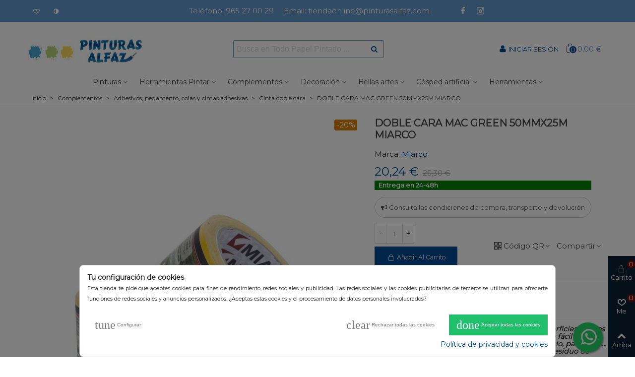

--- FILE ---
content_type: text/html; charset=utf-8
request_url: https://www.pinturasalfaz.com/cinta-doble-cara/6203-doble-cara-mac-green-50mmx25m-miarco-8427492163938.html
body_size: 47193
content:
<!doctype html>
<html lang="es">

  <head>
	
	  
  <meta charset="utf-8">


  <meta http-equiv="x-ua-compatible" content="ie=edge">





  <link rel="canonical" href="https://www.pinturasalfaz.com/cinta-doble-cara/6203-doble-cara-mac-green-50mmx25m-miarco-8427492163938.html">


    <title>DOBLE CARA MAC GREEN 50MMX25M MIARCO</title>
    <meta name="description" content="DOBLE CARA MAC GREEN 50MMX25M MIARCO ✳️Entrega 24/48h | Comprar ahora Cinta doble cara en PinturasAlfaz.com®">
    <meta name="keywords" content="">

    
                
  




      
<!--st begin -->

    <meta name="viewport" content="width=device-width, maximum-scale=1, initial-scale=1.0" />

    <meta property="og:type" content="product">
  <meta property="og:url" content="https://www.pinturasalfaz.com/cinta-doble-cara/6203-doble-cara-mac-green-50mmx25m-miarco-8427492163938.html">
  <meta property="og:title" content="DOBLE CARA MAC GREEN 50MMX25M MIARCO">
  <meta property="og:site_name" content="PinturasAlfaz.com®">
  <meta property="og:description" content="Especial fijacion del césped artificial al suelo (superficies limpias y exentas de tierra)

CARACTERISTICAS

Rápido y de fácil aplicación
Ideal para instalaciones de jardinería, ocio, paisajistas...
Muy limpio: permite retirar el producto sin dejar residuo de adhesivo">
  <meta property="og:image" content="https://www.pinturasalfaz.com/1639-large_default/doble-cara-mac-green-50mmx25m-miarco.jpg">
  <meta property="og:image:width" content="700">
  <meta property="og:image:height" content="800">
  <meta property="og:image:alt" content="DOBLE CARA MAC GREEN 50MMX25M MIARCO">
    <meta property="product:pretax_price:amount" content="16.727273">
  <meta property="product:pretax_price:currency" content="EUR">
  <meta property="product:price:amount" content="20.24">
  <meta property="product:price:currency" content="EUR">
      <meta property="product:weight:value" content="0.050000">
  <meta property="product:weight:units" content="kg">
  
<!--st end -->

  <link rel="icon" type="image/vnd.microsoft.icon" href="https://www.pinturasalfaz.com/img/favicon.ico?1631107597">
  <link rel="shortcut icon" type="image/x-icon" href="https://www.pinturasalfaz.com/img/favicon.ico?1631107597">
  <!--st begin -->
    <link rel="apple-touch-icon" sizes="180x180" href="https://www.pinturasalfaz.com/upload/stthemeeditor/228a50c5e1510224832725c9d6a78875.png?1631108297" />
      <link rel="icon" type="image/png" sizes="16x16" href="https://www.pinturasalfaz.com/upload/stthemeeditor/c8ef4a21ba243ceea2ff4396c0de52b6.png?1631108297" />
      <link rel="icon" type="image/png" sizes="32x32" href="https://www.pinturasalfaz.com/upload/stthemeeditor/c6588a100fb2ca0bb383c02b57652178.png?1631108297" />
      <link rel="manifest" href="/upload/stthemeeditor/1/site.webmanifest?1631108297">
        <meta name="msapplication-config" content="https://www.pinturasalfaz.com/upload/stthemeeditor/1/browserconfig.xml?1631108297">
    
<!--st end -->

    <link rel="stylesheet" href="https://fonts.googleapis.com/css?family=Montserrat|Metrophobic|Raleway|Vollkorn:regular" media="all">
  <link rel="stylesheet" href="https://www.pinturasalfaz.com/themes/panda/assets/cache/theme-7f15ef1364.css" media="all">




<link href="/themes/_libraries/font-awesome/css/font-awesome.min.css" rel="stylesheet" media="all">



    <script src="https://www.pinturasalfaz.com/themes/panda/assets/cache/head-e32b4a1363.js" ></script>


  <script>
        var addtocart_animation = 1;
        var ajax_link = "https:\/\/www.pinturasalfaz.com\/modules\/esp_free_ship_restante\/esp_free_ship_restante-ajax.php?token=3d32e4d755";
        var cart_ajax = true;
        var click_on_header_cart = 1;
        var comment_tab = "1";
        var esp_visible = false;
        var go_to_shopping_cart = 0;
        var hover_display_cp = 1;
        var jolisearch = {"amb_joli_search_action":"https:\/\/www.pinturasalfaz.com\/jolisearch","amb_joli_search_link":"https:\/\/www.pinturasalfaz.com\/jolisearch","amb_joli_search_controller":"jolisearch","blocksearch_type":"top","show_cat_desc":0,"ga_acc":0,"id_lang":1,"url_rewriting":1,"use_autocomplete":2,"minwordlen":3,"l_products":"Productos","l_manufacturers":"Fabricantes","l_categories":"Categor\u00edas","l_no_results_found":"Ning\u00fan producto corresponde con su b\u00fasqueda","l_more_results":"Mostrar todos los resultados","ENT_QUOTES":3,"search_ssl":true,"self":"\/var\/www\/vhosts\/pinturasalfaz.com\/httpdocs\/modules\/ambjolisearch","position":{"my":"center top","at":"center bottom","collision":"fit none"},"classes":"ps17 centered-list","display_manufacturer":"","display_category":"1"};
        var lgcomments_products_default_display = "3";
        var lgcomments_products_extra_display = "10";
        var module_dir = "\/modules\/lgcomments\/";
        var prestashop = {"cart":{"products":[],"totals":{"total":{"type":"total","label":"Total","amount":0,"value":"0,00\u00a0\u20ac"},"total_including_tax":{"type":"total","label":"Total (impuestos incl.)","amount":0,"value":"0,00\u00a0\u20ac"},"total_excluding_tax":{"type":"total","label":"Total (impuestos excl.)","amount":0,"value":"0,00\u00a0\u20ac"}},"subtotals":{"products":{"type":"products","label":"Subtotal","amount":0,"value":"0,00\u00a0\u20ac"},"discounts":null,"shipping":{"type":"shipping","label":"Transporte","amount":0,"value":""},"tax":null},"products_count":0,"summary_string":"0 art\u00edculos","vouchers":{"allowed":1,"added":[]},"discounts":[],"minimalPurchase":0,"minimalPurchaseRequired":""},"currency":{"name":"Euro","iso_code":"EUR","iso_code_num":"978","sign":"\u20ac"},"customer":{"lastname":null,"firstname":null,"email":null,"birthday":null,"newsletter":null,"newsletter_date_add":null,"optin":null,"website":null,"company":null,"siret":null,"ape":null,"is_logged":false,"gender":{"type":null,"name":null},"addresses":[]},"language":{"name":"Espa\u00f1ol (Spanish)","iso_code":"es","locale":"es-ES","language_code":"es","is_rtl":"0","date_format_lite":"d\/m\/Y","date_format_full":"d\/m\/Y H:i:s","id":1},"page":{"title":"","canonical":null,"meta":{"title":"DOBLE CARA MAC GREEN 50MMX25M MIARCO","description":"Especial fijacion del c\u00e9sped artificial al suelo (superficies limpias y exentas de tierra)\n\nCARACTERISTICAS\n\nR\u00e1pido y de f\u00e1cil aplicaci\u00f3n\nIdeal para instalaciones de jardiner\u00eda, ocio, paisajistas...\nMuy limpio: permite retirar el producto sin dejar residuo de adhesivo","keywords":"","robots":"index"},"page_name":"product","body_classes":{"lang-es":true,"lang-rtl":false,"country-ES":true,"currency-EUR":true,"layout-full-width":true,"page-product":true,"tax-display-enabled":true,"product-id-6203":true,"product-DOBLE CARA MAC GREEN 50MMX25M MIARCO":true,"product-id-category-160":true,"product-id-manufacturer-42":true,"product-id-supplier-0":true,"product-available-for-order":true},"admin_notifications":[]},"shop":{"name":"PinturasAlfaz.com\u00ae","logo":"https:\/\/www.pinturasalfaz.com\/img\/pinturas-alfaz-logo-1630934465.jpg","stores_icon":"https:\/\/www.pinturasalfaz.com\/img\/logo_stores.png","favicon":"https:\/\/www.pinturasalfaz.com\/img\/favicon.ico"},"urls":{"base_url":"https:\/\/www.pinturasalfaz.com\/","current_url":"https:\/\/www.pinturasalfaz.com\/cinta-doble-cara\/6203-doble-cara-mac-green-50mmx25m-miarco-8427492163938.html","shop_domain_url":"https:\/\/www.pinturasalfaz.com","img_ps_url":"https:\/\/www.pinturasalfaz.com\/img\/","img_cat_url":"https:\/\/www.pinturasalfaz.com\/img\/c\/","img_lang_url":"https:\/\/www.pinturasalfaz.com\/img\/l\/","img_prod_url":"https:\/\/www.pinturasalfaz.com\/img\/p\/","img_manu_url":"https:\/\/www.pinturasalfaz.com\/img\/m\/","img_sup_url":"https:\/\/www.pinturasalfaz.com\/img\/su\/","img_ship_url":"https:\/\/www.pinturasalfaz.com\/img\/s\/","img_store_url":"https:\/\/www.pinturasalfaz.com\/img\/st\/","img_col_url":"https:\/\/www.pinturasalfaz.com\/img\/co\/","img_url":"https:\/\/www.pinturasalfaz.com\/themes\/panda\/assets\/img\/","css_url":"https:\/\/www.pinturasalfaz.com\/themes\/panda\/assets\/css\/","js_url":"https:\/\/www.pinturasalfaz.com\/themes\/panda\/assets\/js\/","pic_url":"https:\/\/www.pinturasalfaz.com\/upload\/","pages":{"address":"https:\/\/www.pinturasalfaz.com\/direccion","addresses":"https:\/\/www.pinturasalfaz.com\/direcciones","authentication":"https:\/\/www.pinturasalfaz.com\/iniciar-sesion","cart":"https:\/\/www.pinturasalfaz.com\/carrito","category":"https:\/\/www.pinturasalfaz.com\/index.php?controller=category","cms":"https:\/\/www.pinturasalfaz.com\/index.php?controller=cms","contact":"https:\/\/www.pinturasalfaz.com\/contactenos","discount":"https:\/\/www.pinturasalfaz.com\/descuento","guest_tracking":"https:\/\/www.pinturasalfaz.com\/seguimiento-pedido-invitado","history":"https:\/\/www.pinturasalfaz.com\/historial-compra","identity":"https:\/\/www.pinturasalfaz.com\/datos-personales","index":"https:\/\/www.pinturasalfaz.com\/","my_account":"https:\/\/www.pinturasalfaz.com\/mi-cuenta","order_confirmation":"https:\/\/www.pinturasalfaz.com\/confirmacion-pedido","order_detail":"https:\/\/www.pinturasalfaz.com\/index.php?controller=order-detail","order_follow":"https:\/\/www.pinturasalfaz.com\/seguimiento-pedido","order":"https:\/\/www.pinturasalfaz.com\/pedido","order_return":"https:\/\/www.pinturasalfaz.com\/index.php?controller=order-return","order_slip":"https:\/\/www.pinturasalfaz.com\/facturas-abono","pagenotfound":"https:\/\/www.pinturasalfaz.com\/pagina-no-encontrada","password":"https:\/\/www.pinturasalfaz.com\/recuperar-contrase\u00f1a","pdf_invoice":"https:\/\/www.pinturasalfaz.com\/index.php?controller=pdf-invoice","pdf_order_return":"https:\/\/www.pinturasalfaz.com\/index.php?controller=pdf-order-return","pdf_order_slip":"https:\/\/www.pinturasalfaz.com\/index.php?controller=pdf-order-slip","prices_drop":"https:\/\/www.pinturasalfaz.com\/productos-rebajados","product":"https:\/\/www.pinturasalfaz.com\/index.php?controller=product","search":"https:\/\/www.pinturasalfaz.com\/busqueda","sitemap":"https:\/\/www.pinturasalfaz.com\/mapa del sitio","stores":"https:\/\/www.pinturasalfaz.com\/tiendas","supplier":"https:\/\/www.pinturasalfaz.com\/index.php?controller=supplier","register":"https:\/\/www.pinturasalfaz.com\/iniciar-sesion?create_account=1","order_login":"https:\/\/www.pinturasalfaz.com\/pedido?login=1"},"alternative_langs":[],"theme_assets":"\/themes\/panda\/assets\/","actions":{"logout":"https:\/\/www.pinturasalfaz.com\/?mylogout="},"no_picture_image":{"bySize":{"cart_default":{"url":"https:\/\/www.pinturasalfaz.com\/img\/p\/es-default-cart_default.jpg","width":70,"height":80},"small_default":{"url":"https:\/\/www.pinturasalfaz.com\/img\/p\/es-default-small_default.jpg","width":105,"height":120},"cart_default_2x":{"url":"https:\/\/www.pinturasalfaz.com\/img\/p\/es-default-cart_default_2x.jpg","width":140,"height":160},"small_default_2x":{"url":"https:\/\/www.pinturasalfaz.com\/img\/p\/es-default-small_default_2x.jpg","width":210,"height":240},"home_default":{"url":"https:\/\/www.pinturasalfaz.com\/img\/p\/es-default-home_default.jpg","width":280,"height":320},"medium_default":{"url":"https:\/\/www.pinturasalfaz.com\/img\/p\/es-default-medium_default.jpg","width":370,"height":423},"home_default_2x":{"url":"https:\/\/www.pinturasalfaz.com\/img\/p\/es-default-home_default_2x.jpg","width":560,"height":640},"large_default":{"url":"https:\/\/www.pinturasalfaz.com\/img\/p\/es-default-large_default.jpg","width":700,"height":800},"medium_default_2x":{"url":"https:\/\/www.pinturasalfaz.com\/img\/p\/es-default-medium_default_2x.jpg","width":740,"height":846},"large_default_2x":{"url":"https:\/\/www.pinturasalfaz.com\/img\/p\/es-default-large_default_2x.jpg","width":1200,"height":1372},"superlarge_default":{"url":"https:\/\/www.pinturasalfaz.com\/img\/p\/es-default-superlarge_default.jpg","width":1200,"height":1372},"superlarge_default_2x":{"url":"https:\/\/www.pinturasalfaz.com\/img\/p\/es-default-superlarge_default_2x.jpg","width":1200,"height":1372}},"small":{"url":"https:\/\/www.pinturasalfaz.com\/img\/p\/es-default-cart_default.jpg","width":70,"height":80},"medium":{"url":"https:\/\/www.pinturasalfaz.com\/img\/p\/es-default-home_default_2x.jpg","width":560,"height":640},"large":{"url":"https:\/\/www.pinturasalfaz.com\/img\/p\/es-default-superlarge_default_2x.jpg","width":1200,"height":1372},"legend":""}},"configuration":{"display_taxes_label":true,"display_prices_tax_incl":true,"is_catalog":false,"show_prices":true,"opt_in":{"partner":true},"quantity_discount":{"type":"price","label":"Precio unitario"},"voucher_enabled":1,"return_enabled":1},"field_required":[],"breadcrumb":{"links":[{"title":"Inicio","url":"https:\/\/www.pinturasalfaz.com\/"},{"title":"Complementos","url":"https:\/\/www.pinturasalfaz.com\/278-complementos"},{"title":"Adhesivos, pegamento, colas y cintas adhesivas","url":"https:\/\/www.pinturasalfaz.com\/156-adhesivos-pegamento-colas-y-cintas-adhesivas"},{"title":"Cinta doble cara","url":"https:\/\/www.pinturasalfaz.com\/160-cinta-doble-cara"},{"title":"DOBLE CARA MAC GREEN 50MMX25M MIARCO","url":"https:\/\/www.pinturasalfaz.com\/cinta-doble-cara\/6203-doble-cara-mac-green-50mmx25m-miarco-8427492163938.html"}],"count":5},"link":{"protocol_link":"https:\/\/","protocol_content":"https:\/\/"},"time":1769292132,"static_token":"e3e8868faff11a4f2ed444f56c07fc23","token":"05d1a8fd1777f7b046e4f7b5813d3a09","debug":false};
        var quick_search_as = false;
        var quick_search_as_min = 100;
        var quick_search_as_size = 0;
        var review_controller_link = "https:\/\/www.pinturasalfaz.com\/module\/lgcomments\/reviews?action=sendReview&ajax=1";
        var review_controller_name = "index.php?controller=module-lgcomments-reviews";
        var send_successfull_msg = "La opini\u00f3n ha sido enviada correctamente";
        var sliderblocks = 6;
        var st_cart_page_url = "\/\/www.pinturasalfaz.com\/carrito?action=show";
        var st_maximum_already_message = "Ya tiene la cantidad m\u00e1xima disponible para este producto.";
        var st_myloved_url = "https:\/\/www.pinturasalfaz.com\/module\/stlovedproduct\/myloved";
        var st_refresh_url = "\/\/www.pinturasalfaz.com\/module\/stshoppingcart\/ajax";
        var star_color = "yellow";
        var star_style = "plain";
        var stcompare = {"url":"https:\/\/www.pinturasalfaz.com\/module\/stcompare\/compare","ids":[]};
        var stlove_bos = [];
        var stlove_login = 0;
        var stlove_pros = [];
        var sttheme = {"cookie_domain":"www.pinturasalfaz.com","cookie_path":"\/","drop_down":0,"magnificpopup_tprev":"Anterior","magnificpopup_tnext":"Siguiente","magnificpopup_tcounter":"%curr% of %total%","is_rtl":0,"is_mobile_device":false,"gallery_image_type":"large_default","thumb_image_type":"large_default","responsive_max":2,"fullwidth":0,"responsive":"1","product_view_swither":"0","infinite_scroll":"1","cate_pro_lazy":"1","sticky_column":"","filter_position":"2","sticky_option":3,"product_thumbnails":"3","pro_thumnbs_per_fw":"1","pro_thumnbs_per_xxl":"1","pro_thumnbs_per_xl":"1","pro_thumnbs_per_lg":"1","pro_thumnbs_per_md":"1","pro_thumnbs_per_sm":"1","pro_thumnbs_per_xs":"1","pro_kk_per_fw":"1","pro_kk_per_xxl":"1","pro_kk_per_xl":"1","pro_kk_per_lg":"1","pro_kk_per_md":"1","pro_kk_per_sm":"1","pro_kk_per_xs":"1","categories_per_fw":"6","categories_per_xxl":"5","categories_per_xl":"4","categories_per_lg":"3","categories_per_md":"2","categories_per_sm":"2","categories_per_xs":"1","enable_zoom":0,"enable_thickbox":2,"retina":"0","sticky_mobile_header":"2","sticky_mobile_header_height":"54","use_mobile_header":"0","pro_image_column_md":"7","submemus_animation":0,"submemus_action":0,"pro_quantity_input":"3","popup_vertical_fit":"0","pro_tm_slider":"0","pro_tm_slider_cate":"0","buy_now":"0","lazyload_main_gallery":"0","product_views":"0"};
        var wrongemailaddress_stnewsletter = "Direcci\u00f3n de correo electr\u00f3nico inv\u00e1lida";
      </script>

<!--st end -->

  <style>.userinfo_mod_top.top_bar_item .header_icon_btn_text, .quick_login.top_bar_item .header_icon_btn_text, .login.top_bar_item .header_icon_btn_text{font-size:13px;}</style>
<style>#st_header .search_widget_block{width:320px;}#st_header .search_widget_form_inner.input-group-with-border{border-color:#6699cc;}#st_header .search_widget_btn.btn{border-color:#6699cc;}#st_header .search_widget_form_inner.input-group-with-border{border-radius:3px;}#st_header .search_widget_form_inner.input-group-with-border .form-control{border-top-left-radius:3px;border-bottom-left-radius:3px;}#st_header .search_widget_btn{border-top-right-radius:3px;border-bottom-right-radius:3px;}.popsearch .search_widget_form_inner.input-group-with-border{border-color:#6699CC;}.popsearch .search_widget_btn.btn{border-color:#6699CC;}</style>
<style>
#st_mega_menu_wrap #st_ma_2,#st_mega_menu_column_block #st_ma_2,#st_mega_menu_wrap #st_menu_block_2,#st_mega_menu_wrap #st_menu_block_2 a,#st_mega_menu_column_block #st_menu_block_2,#st_mega_menu_column_block #st_menu_block_2 a{color:#333;}#st_mega_menu_wrap #st_ma_2:hover, #st_mega_menu_wrap #st_menu_2.current .ma_level_0,#st_mega_menu_column_block #st_ma_2:hover, #st_mega_menu_column_block #st_menu_2.current .ma_level_0,#st_mega_menu_wrap #st_menu_block_2 a:hover,#st_mega_menu_column_block #st_menu_block_2 a:hover{color:#6699CC;}#st_mega_menu_wrap #st_ma_7,#st_mega_menu_column_block #st_ma_7,#st_mega_menu_wrap #st_menu_block_7,#st_mega_menu_wrap #st_menu_block_7 a,#st_mega_menu_column_block #st_menu_block_7,#st_mega_menu_column_block #st_menu_block_7 a{color:#333;}#st_mega_menu_wrap #st_menu_block_7 .ma_level_1,#st_mega_menu_column_block #st_menu_block_7 .ma_level_1{color:#333;}#st_mega_menu_wrap #st_ma_7:hover, #st_mega_menu_wrap #st_menu_7.current .ma_level_0,#st_mega_menu_column_block #st_ma_7:hover, #st_mega_menu_column_block #st_menu_7.current .ma_level_0,#st_mega_menu_wrap #st_menu_block_7 a:hover,#st_mega_menu_column_block #st_menu_block_7 a:hover{color:#6699CC;}#st_mega_menu_wrap #st_menu_block_7 .ma_level_1:hover,#st_mega_menu_column_block #st_menu_block_7 .ma_level_1:hover{color:#6699CC;}#st_mega_menu_wrap #st_ma_8,#st_mega_menu_column_block #st_ma_8,#st_mega_menu_wrap #st_menu_block_8,#st_mega_menu_wrap #st_menu_block_8 a,#st_mega_menu_column_block #st_menu_block_8,#st_mega_menu_column_block #st_menu_block_8 a{color:#333;}#st_mega_menu_wrap #st_menu_block_8 .ma_level_1,#st_mega_menu_column_block #st_menu_block_8 .ma_level_1{color:#333;}#st_mega_menu_wrap #st_ma_8:hover, #st_mega_menu_wrap #st_menu_8.current .ma_level_0,#st_mega_menu_column_block #st_ma_8:hover, #st_mega_menu_column_block #st_menu_8.current .ma_level_0,#st_mega_menu_wrap #st_menu_block_8 a:hover,#st_mega_menu_column_block #st_menu_block_8 a:hover{color:#6699CC;}#st_mega_menu_wrap #st_menu_block_8 .ma_level_1:hover,#st_mega_menu_column_block #st_menu_block_8 .ma_level_1:hover{color:#6699CC;}#st_mega_menu_wrap #st_ma_9,#st_mega_menu_column_block #st_ma_9,#st_mega_menu_wrap #st_menu_block_9,#st_mega_menu_wrap #st_menu_block_9 a,#st_mega_menu_column_block #st_menu_block_9,#st_mega_menu_column_block #st_menu_block_9 a{color:#333;}#st_mega_menu_wrap #st_menu_block_9 .ma_level_1,#st_mega_menu_column_block #st_menu_block_9 .ma_level_1{color:#333;}#st_mega_menu_wrap #st_ma_9:hover, #st_mega_menu_wrap #st_menu_9.current .ma_level_0,#st_mega_menu_column_block #st_ma_9:hover, #st_mega_menu_column_block #st_menu_9.current .ma_level_0,#st_mega_menu_wrap #st_menu_block_9 a:hover,#st_mega_menu_column_block #st_menu_block_9 a:hover{color:#6699CC;}#st_mega_menu_wrap #st_menu_block_9 .ma_level_1:hover,#st_mega_menu_column_block #st_menu_block_9 .ma_level_1:hover{color:#6699CC;}#st_mega_menu_wrap #st_ma_10,#st_mega_menu_column_block #st_ma_10,#st_mega_menu_wrap #st_menu_block_10,#st_mega_menu_wrap #st_menu_block_10 a,#st_mega_menu_column_block #st_menu_block_10,#st_mega_menu_column_block #st_menu_block_10 a{color:#333;}#st_mega_menu_wrap #st_menu_block_10 .ma_level_1,#st_mega_menu_column_block #st_menu_block_10 .ma_level_1{color:#333;}#st_mega_menu_wrap #st_ma_10:hover, #st_mega_menu_wrap #st_menu_10.current .ma_level_0,#st_mega_menu_column_block #st_ma_10:hover, #st_mega_menu_column_block #st_menu_10.current .ma_level_0,#st_mega_menu_wrap #st_menu_block_10 a:hover,#st_mega_menu_column_block #st_menu_block_10 a:hover{color:#6699CC;}#st_mega_menu_wrap #st_menu_block_10 .ma_level_1:hover,#st_mega_menu_column_block #st_menu_block_10 .ma_level_1:hover{color:#6699CC;}#st_mega_menu_wrap #st_ma_11,#st_mega_menu_column_block #st_ma_11,#st_mega_menu_wrap #st_menu_block_11,#st_mega_menu_wrap #st_menu_block_11 a,#st_mega_menu_column_block #st_menu_block_11,#st_mega_menu_column_block #st_menu_block_11 a{color:#333;}#st_mega_menu_wrap #st_menu_block_11 .ma_level_1,#st_mega_menu_column_block #st_menu_block_11 .ma_level_1{color:#333;}#st_mega_menu_wrap #st_ma_11:hover, #st_mega_menu_wrap #st_menu_11.current .ma_level_0,#st_mega_menu_column_block #st_ma_11:hover, #st_mega_menu_column_block #st_menu_11.current .ma_level_0,#st_mega_menu_wrap #st_menu_block_11 a:hover,#st_mega_menu_column_block #st_menu_block_11 a:hover{color:#6699CC;}#st_mega_menu_wrap #st_menu_block_11 .ma_level_1:hover,#st_mega_menu_column_block #st_menu_block_11 .ma_level_1:hover{color:#6699CC;}#st_mega_menu_wrap #st_ma_12,#st_mega_menu_column_block #st_ma_12,#st_mega_menu_wrap #st_menu_block_12,#st_mega_menu_wrap #st_menu_block_12 a,#st_mega_menu_column_block #st_menu_block_12,#st_mega_menu_column_block #st_menu_block_12 a{color:#333;}#st_mega_menu_wrap #st_menu_block_12 .ma_level_1,#st_mega_menu_column_block #st_menu_block_12 .ma_level_1{color:#333;}#st_mega_menu_wrap #st_ma_12:hover, #st_mega_menu_wrap #st_menu_12.current .ma_level_0,#st_mega_menu_column_block #st_ma_12:hover, #st_mega_menu_column_block #st_menu_12.current .ma_level_0,#st_mega_menu_wrap #st_menu_block_12 a:hover,#st_mega_menu_column_block #st_menu_block_12 a:hover{color:#6699CC;}#st_mega_menu_wrap #st_menu_block_12 .ma_level_1:hover,#st_mega_menu_column_block #st_menu_block_12 .ma_level_1:hover{color:#6699CC;}#st_mega_menu_wrap #st_ma_13,#st_mega_menu_column_block #st_ma_13,#st_mega_menu_wrap #st_menu_block_13,#st_mega_menu_wrap #st_menu_block_13 a,#st_mega_menu_column_block #st_menu_block_13,#st_mega_menu_column_block #st_menu_block_13 a{color:#333;}#st_mega_menu_wrap #st_menu_block_13 .ma_level_1,#st_mega_menu_column_block #st_menu_block_13 .ma_level_1{color:#333;}#st_mega_menu_wrap #st_ma_13:hover, #st_mega_menu_wrap #st_menu_13.current .ma_level_0,#st_mega_menu_column_block #st_ma_13:hover, #st_mega_menu_column_block #st_menu_13.current .ma_level_0,#st_mega_menu_wrap #st_menu_block_13 a:hover,#st_mega_menu_column_block #st_menu_block_13 a:hover{color:#6699CC;}#st_mega_menu_wrap #st_menu_block_13 .ma_level_1:hover,#st_mega_menu_column_block #st_menu_block_13 .ma_level_1:hover{color:#6699CC;}#st_mega_menu_wrap #st_ma_16,#st_mega_menu_column_block #st_ma_16,#st_mega_menu_wrap #st_menu_block_16,#st_mega_menu_wrap #st_menu_block_16 a,#st_mega_menu_column_block #st_menu_block_16,#st_mega_menu_column_block #st_menu_block_16 a{color:#333;}#st_mega_menu_wrap #st_menu_block_16 .ma_level_1,#st_mega_menu_column_block #st_menu_block_16 .ma_level_1{color:#333;}#st_mega_menu_wrap #st_ma_16:hover, #st_mega_menu_wrap #st_menu_16.current .ma_level_0,#st_mega_menu_column_block #st_ma_16:hover, #st_mega_menu_column_block #st_menu_16.current .ma_level_0,#st_mega_menu_wrap #st_menu_block_16 a:hover,#st_mega_menu_column_block #st_menu_block_16 a:hover{color:#6699CC;}#st_mega_menu_wrap #st_menu_block_16 .ma_level_1:hover,#st_mega_menu_column_block #st_menu_block_16 .ma_level_1:hover{color:#6699CC;}#st_mega_menu_wrap #st_ma_17,#st_mega_menu_column_block #st_ma_17,#st_mega_menu_wrap #st_menu_block_17,#st_mega_menu_wrap #st_menu_block_17 a,#st_mega_menu_column_block #st_menu_block_17,#st_mega_menu_column_block #st_menu_block_17 a{color:#333;}#st_mega_menu_wrap #st_menu_block_17 .ma_level_1,#st_mega_menu_column_block #st_menu_block_17 .ma_level_1{color:#333;}#st_mega_menu_wrap #st_ma_17:hover, #st_mega_menu_wrap #st_menu_17.current .ma_level_0,#st_mega_menu_column_block #st_ma_17:hover, #st_mega_menu_column_block #st_menu_17.current .ma_level_0,#st_mega_menu_wrap #st_menu_block_17 a:hover,#st_mega_menu_column_block #st_menu_block_17 a:hover{color:#6699CC;}#st_mega_menu_wrap #st_menu_block_17 .ma_level_1:hover,#st_mega_menu_column_block #st_menu_block_17 .ma_level_1:hover{color:#6699CC;}#st_mega_menu_wrap #st_ma_18,#st_mega_menu_column_block #st_ma_18,#st_mega_menu_wrap #st_menu_block_18,#st_mega_menu_wrap #st_menu_block_18 a,#st_mega_menu_column_block #st_menu_block_18,#st_mega_menu_column_block #st_menu_block_18 a{color:#333;}#st_mega_menu_wrap #st_menu_block_18 .ma_level_1,#st_mega_menu_column_block #st_menu_block_18 .ma_level_1{color:#333;}#st_mega_menu_wrap #st_ma_18:hover, #st_mega_menu_wrap #st_menu_18.current .ma_level_0,#st_mega_menu_column_block #st_ma_18:hover, #st_mega_menu_column_block #st_menu_18.current .ma_level_0,#st_mega_menu_wrap #st_menu_block_18 a:hover,#st_mega_menu_column_block #st_menu_block_18 a:hover{color:#6699CC;}#st_mega_menu_wrap #st_menu_block_18 .ma_level_1:hover,#st_mega_menu_column_block #st_menu_block_18 .ma_level_1:hover{color:#6699CC;}#st_mega_menu_wrap #st_ma_19,#st_mega_menu_column_block #st_ma_19,#st_mega_menu_wrap #st_menu_block_19,#st_mega_menu_wrap #st_menu_block_19 a,#st_mega_menu_column_block #st_menu_block_19,#st_mega_menu_column_block #st_menu_block_19 a{color:#333;}#st_mega_menu_wrap #st_menu_block_19 .ma_level_1,#st_mega_menu_column_block #st_menu_block_19 .ma_level_1{color:#333;}#st_mega_menu_wrap #st_ma_19:hover, #st_mega_menu_wrap #st_menu_19.current .ma_level_0,#st_mega_menu_column_block #st_ma_19:hover, #st_mega_menu_column_block #st_menu_19.current .ma_level_0,#st_mega_menu_wrap #st_menu_block_19 a:hover,#st_mega_menu_column_block #st_menu_block_19 a:hover{color:#6699CC;}#st_mega_menu_wrap #st_menu_block_19 .ma_level_1:hover,#st_mega_menu_column_block #st_menu_block_19 .ma_level_1:hover{color:#6699CC;}#st_mega_menu_wrap #st_ma_20,#st_mega_menu_column_block #st_ma_20,#st_mega_menu_wrap #st_menu_block_20,#st_mega_menu_wrap #st_menu_block_20 a,#st_mega_menu_column_block #st_menu_block_20,#st_mega_menu_column_block #st_menu_block_20 a{color:#333;}#st_mega_menu_wrap #st_menu_block_20 .ma_level_1,#st_mega_menu_column_block #st_menu_block_20 .ma_level_1{color:#333;}#st_mega_menu_wrap #st_ma_20:hover, #st_mega_menu_wrap #st_menu_20.current .ma_level_0,#st_mega_menu_column_block #st_ma_20:hover, #st_mega_menu_column_block #st_menu_20.current .ma_level_0,#st_mega_menu_wrap #st_menu_block_20 a:hover,#st_mega_menu_column_block #st_menu_block_20 a:hover{color:#6699CC;}#st_mega_menu_wrap #st_menu_block_20 .ma_level_1:hover,#st_mega_menu_column_block #st_menu_block_20 .ma_level_1:hover{color:#6699CC;}#st_mega_menu_wrap #st_ma_21,#st_mega_menu_column_block #st_ma_21,#st_mega_menu_wrap #st_menu_block_21,#st_mega_menu_wrap #st_menu_block_21 a,#st_mega_menu_column_block #st_menu_block_21,#st_mega_menu_column_block #st_menu_block_21 a{color:#333;}#st_mega_menu_wrap #st_menu_block_21 .ma_level_1,#st_mega_menu_column_block #st_menu_block_21 .ma_level_1{color:#333;}#st_mega_menu_wrap #st_ma_21:hover, #st_mega_menu_wrap #st_menu_21.current .ma_level_0,#st_mega_menu_column_block #st_ma_21:hover, #st_mega_menu_column_block #st_menu_21.current .ma_level_0,#st_mega_menu_wrap #st_menu_block_21 a:hover,#st_mega_menu_column_block #st_menu_block_21 a:hover{color:#6699CC;}#st_mega_menu_wrap #st_menu_block_21 .ma_level_1:hover,#st_mega_menu_column_block #st_menu_block_21 .ma_level_1:hover{color:#6699CC;}#st_mega_menu_wrap #st_ma_23,#st_mega_menu_column_block #st_ma_23,#st_mega_menu_wrap #st_menu_block_23,#st_mega_menu_wrap #st_menu_block_23 a,#st_mega_menu_column_block #st_menu_block_23,#st_mega_menu_column_block #st_menu_block_23 a{color:#333;}#st_mega_menu_wrap #st_menu_block_23 .ma_level_1,#st_mega_menu_column_block #st_menu_block_23 .ma_level_1{color:#333;}#st_mega_menu_wrap #st_ma_23:hover, #st_mega_menu_wrap #st_menu_23.current .ma_level_0,#st_mega_menu_column_block #st_ma_23:hover, #st_mega_menu_column_block #st_menu_23.current .ma_level_0,#st_mega_menu_wrap #st_menu_block_23 a:hover,#st_mega_menu_column_block #st_menu_block_23 a:hover{color:#6699CC;}#st_mega_menu_wrap #st_menu_block_23 .ma_level_1:hover,#st_mega_menu_column_block #st_menu_block_23 .ma_level_1:hover{color:#6699CC;}#st_mega_menu_wrap #st_ma_25,#st_mega_menu_column_block #st_ma_25,#st_mega_menu_wrap #st_menu_block_25,#st_mega_menu_wrap #st_menu_block_25 a,#st_mega_menu_column_block #st_menu_block_25,#st_mega_menu_column_block #st_menu_block_25 a{color:#333;}#st_mega_menu_wrap #st_menu_block_25 .ma_level_1,#st_mega_menu_column_block #st_menu_block_25 .ma_level_1{color:#333;}#st_mega_menu_wrap #st_ma_25:hover, #st_mega_menu_wrap #st_menu_25.current .ma_level_0,#st_mega_menu_column_block #st_ma_25:hover, #st_mega_menu_column_block #st_menu_25.current .ma_level_0,#st_mega_menu_wrap #st_menu_block_25 a:hover,#st_mega_menu_column_block #st_menu_block_25 a:hover{color:#6699CC;}#st_mega_menu_wrap #st_menu_block_25 .ma_level_1:hover,#st_mega_menu_column_block #st_menu_block_25 .ma_level_1:hover{color:#6699CC;}#st_mega_menu_wrap #st_ma_26,#st_mega_menu_column_block #st_ma_26,#st_mega_menu_wrap #st_menu_block_26,#st_mega_menu_wrap #st_menu_block_26 a,#st_mega_menu_column_block #st_menu_block_26,#st_mega_menu_column_block #st_menu_block_26 a{color:#333;}#st_mega_menu_wrap #st_menu_block_26 .ma_level_1,#st_mega_menu_column_block #st_menu_block_26 .ma_level_1{color:#333;}#st_mega_menu_wrap #st_ma_26:hover, #st_mega_menu_wrap #st_menu_26.current .ma_level_0,#st_mega_menu_column_block #st_ma_26:hover, #st_mega_menu_column_block #st_menu_26.current .ma_level_0,#st_mega_menu_wrap #st_menu_block_26 a:hover,#st_mega_menu_column_block #st_menu_block_26 a:hover{color:#6699CC;}#st_mega_menu_wrap #st_menu_block_26 .ma_level_1:hover,#st_mega_menu_column_block #st_menu_block_26 .ma_level_1:hover{color:#6699CC;}#st_mega_menu_wrap #st_ma_27,#st_mega_menu_column_block #st_ma_27,#st_mega_menu_wrap #st_menu_block_27,#st_mega_menu_wrap #st_menu_block_27 a,#st_mega_menu_column_block #st_menu_block_27,#st_mega_menu_column_block #st_menu_block_27 a{color:#333;}#st_mega_menu_wrap #st_menu_block_27 .ma_level_1,#st_mega_menu_column_block #st_menu_block_27 .ma_level_1{color:#333;}#st_mega_menu_wrap #st_ma_27:hover, #st_mega_menu_wrap #st_menu_27.current .ma_level_0,#st_mega_menu_column_block #st_ma_27:hover, #st_mega_menu_column_block #st_menu_27.current .ma_level_0,#st_mega_menu_wrap #st_menu_block_27 a:hover,#st_mega_menu_column_block #st_menu_block_27 a:hover{color:#6699CC;}#st_mega_menu_wrap #st_menu_block_27 .ma_level_1:hover,#st_mega_menu_column_block #st_menu_block_27 .ma_level_1:hover{color:#6699CC;}#st_mega_menu_wrap #st_ma_28,#st_mega_menu_column_block #st_ma_28,#st_mega_menu_wrap #st_menu_block_28,#st_mega_menu_wrap #st_menu_block_28 a,#st_mega_menu_column_block #st_menu_block_28,#st_mega_menu_column_block #st_menu_block_28 a{color:#333;}#st_mega_menu_wrap #st_menu_block_28 .ma_level_1,#st_mega_menu_column_block #st_menu_block_28 .ma_level_1{color:#333;}#st_mega_menu_wrap #st_ma_28:hover, #st_mega_menu_wrap #st_menu_28.current .ma_level_0,#st_mega_menu_column_block #st_ma_28:hover, #st_mega_menu_column_block #st_menu_28.current .ma_level_0,#st_mega_menu_wrap #st_menu_block_28 a:hover,#st_mega_menu_column_block #st_menu_block_28 a:hover{color:#6699CC;}#st_mega_menu_wrap #st_menu_block_28 .ma_level_1:hover,#st_mega_menu_column_block #st_menu_block_28 .ma_level_1:hover{color:#6699CC;}#st_mega_menu_wrap #st_ma_29,#st_mega_menu_column_block #st_ma_29,#st_mega_menu_wrap #st_menu_block_29,#st_mega_menu_wrap #st_menu_block_29 a,#st_mega_menu_column_block #st_menu_block_29,#st_mega_menu_column_block #st_menu_block_29 a{color:#333;}#st_mega_menu_wrap #st_menu_block_29 .ma_level_1,#st_mega_menu_column_block #st_menu_block_29 .ma_level_1{color:#333;}#st_mega_menu_wrap #st_ma_29:hover, #st_mega_menu_wrap #st_menu_29.current .ma_level_0,#st_mega_menu_column_block #st_ma_29:hover, #st_mega_menu_column_block #st_menu_29.current .ma_level_0,#st_mega_menu_wrap #st_menu_block_29 a:hover,#st_mega_menu_column_block #st_menu_block_29 a:hover{color:#6699CC;}#st_mega_menu_wrap #st_menu_block_29 .ma_level_1:hover,#st_mega_menu_column_block #st_menu_block_29 .ma_level_1:hover{color:#6699CC;}#st_mega_menu_wrap #st_ma_30,#st_mega_menu_column_block #st_ma_30,#st_mega_menu_wrap #st_menu_block_30,#st_mega_menu_wrap #st_menu_block_30 a,#st_mega_menu_column_block #st_menu_block_30,#st_mega_menu_column_block #st_menu_block_30 a{color:#333;}#st_mega_menu_wrap #st_menu_block_30 .ma_level_1,#st_mega_menu_column_block #st_menu_block_30 .ma_level_1{color:#333;}#st_mega_menu_wrap #st_ma_30:hover, #st_mega_menu_wrap #st_menu_30.current .ma_level_0,#st_mega_menu_column_block #st_ma_30:hover, #st_mega_menu_column_block #st_menu_30.current .ma_level_0,#st_mega_menu_wrap #st_menu_block_30 a:hover,#st_mega_menu_column_block #st_menu_block_30 a:hover{color:#6699CC;}#st_mega_menu_wrap #st_menu_block_30 .ma_level_1:hover,#st_mega_menu_column_block #st_menu_block_30 .ma_level_1:hover{color:#6699CC;}#st_mega_menu_wrap #st_ma_31,#st_mega_menu_column_block #st_ma_31,#st_mega_menu_wrap #st_menu_block_31,#st_mega_menu_wrap #st_menu_block_31 a,#st_mega_menu_column_block #st_menu_block_31,#st_mega_menu_column_block #st_menu_block_31 a{color:#333;}#st_mega_menu_wrap #st_menu_block_31 .ma_level_1,#st_mega_menu_column_block #st_menu_block_31 .ma_level_1{color:#333;}#st_mega_menu_wrap #st_ma_31:hover, #st_mega_menu_wrap #st_menu_31.current .ma_level_0,#st_mega_menu_column_block #st_ma_31:hover, #st_mega_menu_column_block #st_menu_31.current .ma_level_0,#st_mega_menu_wrap #st_menu_block_31 a:hover,#st_mega_menu_column_block #st_menu_block_31 a:hover{color:#6699CC;}#st_mega_menu_wrap #st_menu_block_31 .ma_level_1:hover,#st_mega_menu_column_block #st_menu_block_31 .ma_level_1:hover{color:#6699CC;}#st_mega_menu_wrap #st_ma_33,#st_mega_menu_column_block #st_ma_33,#st_mega_menu_wrap #st_menu_block_33,#st_mega_menu_wrap #st_menu_block_33 a,#st_mega_menu_column_block #st_menu_block_33,#st_mega_menu_column_block #st_menu_block_33 a{color:#333;}#st_mega_menu_wrap #st_menu_block_33 .ma_level_1,#st_mega_menu_column_block #st_menu_block_33 .ma_level_1{color:#333;}#st_mega_menu_wrap #st_ma_33:hover, #st_mega_menu_wrap #st_menu_33.current .ma_level_0,#st_mega_menu_column_block #st_ma_33:hover, #st_mega_menu_column_block #st_menu_33.current .ma_level_0,#st_mega_menu_wrap #st_menu_block_33 a:hover,#st_mega_menu_column_block #st_menu_block_33 a:hover{color:#6699CC;}#st_mega_menu_wrap #st_menu_block_33 .ma_level_1:hover,#st_mega_menu_column_block #st_menu_block_33 .ma_level_1:hover{color:#6699CC;}#st_mega_menu_wrap #st_ma_34,#st_mega_menu_column_block #st_ma_34,#st_mega_menu_wrap #st_menu_block_34,#st_mega_menu_wrap #st_menu_block_34 a,#st_mega_menu_column_block #st_menu_block_34,#st_mega_menu_column_block #st_menu_block_34 a{color:#333;}#st_mega_menu_wrap #st_menu_block_34 .ma_level_1,#st_mega_menu_column_block #st_menu_block_34 .ma_level_1{color:#333;}#st_mega_menu_wrap #st_ma_34:hover, #st_mega_menu_wrap #st_menu_34.current .ma_level_0,#st_mega_menu_column_block #st_ma_34:hover, #st_mega_menu_column_block #st_menu_34.current .ma_level_0,#st_mega_menu_wrap #st_menu_block_34 a:hover,#st_mega_menu_column_block #st_menu_block_34 a:hover{color:#6699CC;}#st_mega_menu_wrap #st_menu_block_34 .ma_level_1:hover,#st_mega_menu_column_block #st_menu_block_34 .ma_level_1:hover{color:#6699CC;}#st_mega_menu_wrap #st_ma_36,#st_mega_menu_column_block #st_ma_36,#st_mega_menu_wrap #st_menu_block_36,#st_mega_menu_wrap #st_menu_block_36 a,#st_mega_menu_column_block #st_menu_block_36,#st_mega_menu_column_block #st_menu_block_36 a{color:#333;}#st_mega_menu_wrap #st_menu_block_36 .ma_level_1,#st_mega_menu_column_block #st_menu_block_36 .ma_level_1{color:#333;}#st_mega_menu_wrap #st_ma_36:hover, #st_mega_menu_wrap #st_menu_36.current .ma_level_0,#st_mega_menu_column_block #st_ma_36:hover, #st_mega_menu_column_block #st_menu_36.current .ma_level_0,#st_mega_menu_wrap #st_menu_block_36 a:hover,#st_mega_menu_column_block #st_menu_block_36 a:hover{color:#6699CC;}#st_mega_menu_wrap #st_menu_block_36 .ma_level_1:hover,#st_mega_menu_column_block #st_menu_block_36 .ma_level_1:hover{color:#6699CC;}#st_mega_menu_wrap #st_ma_37,#st_mega_menu_column_block #st_ma_37,#st_mega_menu_wrap #st_menu_block_37,#st_mega_menu_wrap #st_menu_block_37 a,#st_mega_menu_column_block #st_menu_block_37,#st_mega_menu_column_block #st_menu_block_37 a{color:#333;}#st_mega_menu_wrap #st_menu_block_37 .ma_level_1,#st_mega_menu_column_block #st_menu_block_37 .ma_level_1{color:#333;}#st_mega_menu_wrap #st_ma_37:hover, #st_mega_menu_wrap #st_menu_37.current .ma_level_0,#st_mega_menu_column_block #st_ma_37:hover, #st_mega_menu_column_block #st_menu_37.current .ma_level_0,#st_mega_menu_wrap #st_menu_block_37 a:hover,#st_mega_menu_column_block #st_menu_block_37 a:hover{color:#6699CC;}#st_mega_menu_wrap #st_menu_block_37 .ma_level_1:hover,#st_mega_menu_column_block #st_menu_block_37 .ma_level_1:hover{color:#6699CC;}#st_mega_menu_wrap #st_ma_39,#st_mega_menu_column_block #st_ma_39,#st_mega_menu_wrap #st_menu_block_39,#st_mega_menu_wrap #st_menu_block_39 a,#st_mega_menu_column_block #st_menu_block_39,#st_mega_menu_column_block #st_menu_block_39 a{color:#333;}#st_mega_menu_wrap #st_menu_block_39 .ma_level_1,#st_mega_menu_column_block #st_menu_block_39 .ma_level_1{color:#333;}#st_mega_menu_wrap #st_ma_39:hover, #st_mega_menu_wrap #st_menu_39.current .ma_level_0,#st_mega_menu_column_block #st_ma_39:hover, #st_mega_menu_column_block #st_menu_39.current .ma_level_0,#st_mega_menu_wrap #st_menu_block_39 a:hover,#st_mega_menu_column_block #st_menu_block_39 a:hover{color:#6699CC;}#st_mega_menu_wrap #st_menu_block_39 .ma_level_1:hover,#st_mega_menu_column_block #st_menu_block_39 .ma_level_1:hover{color:#6699CC;}#st_mega_menu_wrap #st_ma_40,#st_mega_menu_column_block #st_ma_40,#st_mega_menu_wrap #st_menu_block_40,#st_mega_menu_wrap #st_menu_block_40 a,#st_mega_menu_column_block #st_menu_block_40,#st_mega_menu_column_block #st_menu_block_40 a{color:#333;}#st_mega_menu_wrap #st_menu_block_40 .ma_level_1,#st_mega_menu_column_block #st_menu_block_40 .ma_level_1{color:#333;}#st_mega_menu_wrap #st_ma_40:hover, #st_mega_menu_wrap #st_menu_40.current .ma_level_0,#st_mega_menu_column_block #st_ma_40:hover, #st_mega_menu_column_block #st_menu_40.current .ma_level_0,#st_mega_menu_wrap #st_menu_block_40 a:hover,#st_mega_menu_column_block #st_menu_block_40 a:hover{color:#6699CC;}#st_mega_menu_wrap #st_menu_block_40 .ma_level_1:hover,#st_mega_menu_column_block #st_menu_block_40 .ma_level_1:hover{color:#6699CC;}#st_mega_menu_wrap #st_ma_43,#st_mega_menu_column_block #st_ma_43,#st_mega_menu_wrap #st_menu_block_43,#st_mega_menu_wrap #st_menu_block_43 a,#st_mega_menu_column_block #st_menu_block_43,#st_mega_menu_column_block #st_menu_block_43 a{color:#333;}#st_mega_menu_wrap #st_menu_block_43 .ma_level_1,#st_mega_menu_column_block #st_menu_block_43 .ma_level_1{color:#333;}#st_mega_menu_wrap #st_ma_43:hover, #st_mega_menu_wrap #st_menu_43.current .ma_level_0,#st_mega_menu_column_block #st_ma_43:hover, #st_mega_menu_column_block #st_menu_43.current .ma_level_0,#st_mega_menu_wrap #st_menu_block_43 a:hover,#st_mega_menu_column_block #st_menu_block_43 a:hover{color:#6699CC;}#st_mega_menu_wrap #st_menu_block_43 .ma_level_1:hover,#st_mega_menu_column_block #st_menu_block_43 .ma_level_1:hover{color:#6699CC;}#st_mega_menu_wrap #st_ma_45,#st_mega_menu_column_block #st_ma_45,#st_mega_menu_wrap #st_menu_block_45,#st_mega_menu_wrap #st_menu_block_45 a,#st_mega_menu_column_block #st_menu_block_45,#st_mega_menu_column_block #st_menu_block_45 a{color:#333;}#st_mega_menu_wrap #st_menu_block_45 .ma_level_1,#st_mega_menu_column_block #st_menu_block_45 .ma_level_1{color:#333;}#st_mega_menu_wrap #st_ma_45:hover, #st_mega_menu_wrap #st_menu_45.current .ma_level_0,#st_mega_menu_column_block #st_ma_45:hover, #st_mega_menu_column_block #st_menu_45.current .ma_level_0,#st_mega_menu_wrap #st_menu_block_45 a:hover,#st_mega_menu_column_block #st_menu_block_45 a:hover{color:#6699CC;}#st_mega_menu_wrap #st_menu_block_45 .ma_level_1:hover,#st_mega_menu_column_block #st_menu_block_45 .ma_level_1:hover{color:#6699CC;}#st_mega_menu_wrap #st_ma_47,#st_mega_menu_column_block #st_ma_47,#st_mega_menu_wrap #st_menu_block_47,#st_mega_menu_wrap #st_menu_block_47 a,#st_mega_menu_column_block #st_menu_block_47,#st_mega_menu_column_block #st_menu_block_47 a{color:#333;}#st_mega_menu_wrap #st_menu_block_47 .ma_level_1,#st_mega_menu_column_block #st_menu_block_47 .ma_level_1{color:#333;}#st_mega_menu_wrap #st_ma_47:hover, #st_mega_menu_wrap #st_menu_47.current .ma_level_0,#st_mega_menu_column_block #st_ma_47:hover, #st_mega_menu_column_block #st_menu_47.current .ma_level_0,#st_mega_menu_wrap #st_menu_block_47 a:hover,#st_mega_menu_column_block #st_menu_block_47 a:hover{color:#6699CC;}#st_mega_menu_wrap #st_menu_block_47 .ma_level_1:hover,#st_mega_menu_column_block #st_menu_block_47 .ma_level_1:hover{color:#6699CC;}#st_mega_menu_wrap #st_ma_49,#st_mega_menu_column_block #st_ma_49,#st_mega_menu_wrap #st_menu_block_49,#st_mega_menu_wrap #st_menu_block_49 a,#st_mega_menu_column_block #st_menu_block_49,#st_mega_menu_column_block #st_menu_block_49 a{color:#333;}#st_mega_menu_wrap #st_menu_block_49 .ma_level_1,#st_mega_menu_column_block #st_menu_block_49 .ma_level_1{color:#333;}#st_mega_menu_wrap #st_ma_49:hover, #st_mega_menu_wrap #st_menu_49.current .ma_level_0,#st_mega_menu_column_block #st_ma_49:hover, #st_mega_menu_column_block #st_menu_49.current .ma_level_0,#st_mega_menu_wrap #st_menu_block_49 a:hover,#st_mega_menu_column_block #st_menu_block_49 a:hover{color:#6699CC;}#st_mega_menu_wrap #st_menu_block_49 .ma_level_1:hover,#st_mega_menu_column_block #st_menu_block_49 .ma_level_1:hover{color:#6699CC;}#st_mega_menu_wrap #st_ma_51,#st_mega_menu_column_block #st_ma_51,#st_mega_menu_wrap #st_menu_block_51,#st_mega_menu_wrap #st_menu_block_51 a,#st_mega_menu_column_block #st_menu_block_51,#st_mega_menu_column_block #st_menu_block_51 a{color:#333;}#st_mega_menu_wrap #st_menu_block_51 .ma_level_1,#st_mega_menu_column_block #st_menu_block_51 .ma_level_1{color:#333;}#st_mega_menu_wrap #st_ma_51:hover, #st_mega_menu_wrap #st_menu_51.current .ma_level_0,#st_mega_menu_column_block #st_ma_51:hover, #st_mega_menu_column_block #st_menu_51.current .ma_level_0,#st_mega_menu_wrap #st_menu_block_51 a:hover,#st_mega_menu_column_block #st_menu_block_51 a:hover{color:#6699CC;}#st_mega_menu_wrap #st_menu_block_51 .ma_level_1:hover,#st_mega_menu_column_block #st_menu_block_51 .ma_level_1:hover{color:#6699CC;}#st_mega_menu_wrap #st_ma_53,#st_mega_menu_column_block #st_ma_53,#st_mega_menu_wrap #st_menu_block_53,#st_mega_menu_wrap #st_menu_block_53 a,#st_mega_menu_column_block #st_menu_block_53,#st_mega_menu_column_block #st_menu_block_53 a{color:#333;}#st_mega_menu_wrap #st_menu_block_53 .ma_level_1,#st_mega_menu_column_block #st_menu_block_53 .ma_level_1{color:#333;}#st_mega_menu_wrap #st_ma_53:hover, #st_mega_menu_wrap #st_menu_53.current .ma_level_0,#st_mega_menu_column_block #st_ma_53:hover, #st_mega_menu_column_block #st_menu_53.current .ma_level_0,#st_mega_menu_wrap #st_menu_block_53 a:hover,#st_mega_menu_column_block #st_menu_block_53 a:hover{color:#6699CC;}#st_mega_menu_wrap #st_menu_block_53 .ma_level_1:hover,#st_mega_menu_column_block #st_menu_block_53 .ma_level_1:hover{color:#6699CC;}#st_mega_menu_wrap #st_ma_55,#st_mega_menu_column_block #st_ma_55,#st_mega_menu_wrap #st_menu_block_55,#st_mega_menu_wrap #st_menu_block_55 a,#st_mega_menu_column_block #st_menu_block_55,#st_mega_menu_column_block #st_menu_block_55 a{color:#333;}#st_mega_menu_wrap #st_menu_block_55 .ma_level_1,#st_mega_menu_column_block #st_menu_block_55 .ma_level_1{color:#333;}#st_mega_menu_wrap #st_ma_55:hover, #st_mega_menu_wrap #st_menu_55.current .ma_level_0,#st_mega_menu_column_block #st_ma_55:hover, #st_mega_menu_column_block #st_menu_55.current .ma_level_0,#st_mega_menu_wrap #st_menu_block_55 a:hover,#st_mega_menu_column_block #st_menu_block_55 a:hover{color:#6699CC;}#st_mega_menu_wrap #st_menu_block_55 .ma_level_1:hover,#st_mega_menu_column_block #st_menu_block_55 .ma_level_1:hover{color:#6699CC;}#st_mega_menu_wrap #st_ma_60,#st_mega_menu_column_block #st_ma_60,#st_mega_menu_wrap #st_menu_block_60,#st_mega_menu_wrap #st_menu_block_60 a,#st_mega_menu_column_block #st_menu_block_60,#st_mega_menu_column_block #st_menu_block_60 a{color:#000000;}#st_mega_menu_wrap #st_ma_60:hover, #st_mega_menu_wrap #st_menu_60.current .ma_level_0,#st_mega_menu_column_block #st_ma_60:hover, #st_mega_menu_column_block #st_menu_60.current .ma_level_0,#st_mega_menu_wrap #st_menu_block_60 a:hover,#st_mega_menu_column_block #st_menu_block_60 a:hover{color:#4c2b11;}#st_mega_menu_wrap #st_ma_65,#st_mega_menu_column_block #st_ma_65,#st_mega_menu_wrap #st_menu_block_65,#st_mega_menu_wrap #st_menu_block_65 a,#st_mega_menu_column_block #st_menu_block_65,#st_mega_menu_column_block #st_menu_block_65 a{color:#000000;}#st_mega_menu_wrap #st_ma_65:hover, #st_mega_menu_wrap #st_menu_65.current .ma_level_0,#st_mega_menu_column_block #st_ma_65:hover, #st_mega_menu_column_block #st_menu_65.current .ma_level_0,#st_mega_menu_wrap #st_menu_block_65 a:hover,#st_mega_menu_column_block #st_menu_block_65 a:hover{color:#3b3b3b;}#st_mega_menu_wrap #st_ma_74,#st_mega_menu_column_block #st_ma_74,#st_mega_menu_wrap #st_menu_block_74,#st_mega_menu_wrap #st_menu_block_74 a,#st_mega_menu_column_block #st_menu_block_74,#st_mega_menu_column_block #st_menu_block_74 a{color:#000000;}#st_mega_menu_wrap #st_ma_74:hover, #st_mega_menu_wrap #st_menu_74.current .ma_level_0,#st_mega_menu_column_block #st_ma_74:hover, #st_mega_menu_column_block #st_menu_74.current .ma_level_0,#st_mega_menu_wrap #st_menu_block_74 a:hover,#st_mega_menu_column_block #st_menu_block_74 a:hover{color:#3b3b3b;}#st_mega_menu_wrap #st_ma_75,#st_mega_menu_column_block #st_ma_75,#st_mega_menu_wrap #st_menu_block_75,#st_mega_menu_wrap #st_menu_block_75 a,#st_mega_menu_column_block #st_menu_block_75,#st_mega_menu_column_block #st_menu_block_75 a{color:#000000;}#st_mega_menu_wrap #st_ma_75:hover, #st_mega_menu_wrap #st_menu_75.current .ma_level_0,#st_mega_menu_column_block #st_ma_75:hover, #st_mega_menu_column_block #st_menu_75.current .ma_level_0,#st_mega_menu_wrap #st_menu_block_75 a:hover,#st_mega_menu_column_block #st_menu_block_75 a:hover{color:#3b3b3b;}#st_mega_menu_wrap #st_ma_78,#st_mega_menu_column_block #st_ma_78,#st_mega_menu_wrap #st_menu_block_78,#st_mega_menu_wrap #st_menu_block_78 a,#st_mega_menu_column_block #st_menu_block_78,#st_mega_menu_column_block #st_menu_block_78 a{color:#000000;}#st_mega_menu_wrap #st_ma_78:hover, #st_mega_menu_wrap #st_menu_78.current .ma_level_0,#st_mega_menu_column_block #st_ma_78:hover, #st_mega_menu_column_block #st_menu_78.current .ma_level_0,#st_mega_menu_wrap #st_menu_block_78 a:hover,#st_mega_menu_column_block #st_menu_block_78 a:hover{color:#3b3b3b;}#st_mega_menu_wrap #st_ma_79,#st_mega_menu_column_block #st_ma_79,#st_mega_menu_wrap #st_menu_block_79,#st_mega_menu_wrap #st_menu_block_79 a,#st_mega_menu_column_block #st_menu_block_79,#st_mega_menu_column_block #st_menu_block_79 a{color:#000000;}#st_mega_menu_wrap #st_menu_block_79 .ma_level_1,#st_mega_menu_column_block #st_menu_block_79 .ma_level_1{color:#000000;}#st_mega_menu_wrap #st_ma_79:hover, #st_mega_menu_wrap #st_menu_79.current .ma_level_0,#st_mega_menu_column_block #st_ma_79:hover, #st_mega_menu_column_block #st_menu_79.current .ma_level_0,#st_mega_menu_wrap #st_menu_block_79 a:hover,#st_mega_menu_column_block #st_menu_block_79 a:hover{color:#3b3b3b;}#st_mega_menu_wrap #st_menu_block_79 .ma_level_1:hover,#st_mega_menu_column_block #st_menu_block_79 .ma_level_1:hover{color:#3b3b3b;}
</style>
<style>#owl_carousel_container_1{margin-bottom:20px;}</style>
<style>#easycontent_14 {margin-top:10px;}#easycontent_14 {margin-bottom:10px;}#easycontent_28 {margin-top:10px;}#easycontent_28 {margin-bottom:10px;}#easycontent_33 {margin-top:10px;}#easycontent_33 {margin-bottom:10px;}</style>
<style>.stfeaturedslider_container.products_container .title_block_inner{font-size:24px;}.stfeaturedslider_container.products_container .title_block_inner{color:#03498F;}.stfeaturedslider_container.products_container .title_block_inner:hover{color:#B6CC7C;}.stfeaturedslider_container.products_container .title_style_0,.stfeaturedslider_container.products_container .title_style_0 .title_block_inner{border-bottom-width:14px;}.stfeaturedslider_container.products_container .title_style_0 .title_block_inner{margin-bottom:-14px;}.stfeaturedslider_container.products_container .title_style_1 .flex_child, .stfeaturedslider_container.products_container .title_style_3 .flex_child{border-bottom-width:14px;}.stfeaturedslider_container.products_container .title_style_2 .flex_child{border-bottom-width:14px;border-top-width:14px;}.stfeaturedslider_container.products_container .title_style_0, .stfeaturedslider_container.products_container .title_style_1 .flex_child, .stfeaturedslider_container.products_container .title_style_2 .flex_child, .stfeaturedslider_container.products_container .title_style_3 .flex_child{border-bottom-color: #03498F;}.stfeaturedslider_container.products_container .title_style_2 .flex_child{border-top-color: #03498F;}.stfeaturedslider_container.products_container .title_style_0 .title_block_inner{border-color: #B6CC7C;}</style>
<style>.st_banner_block_1 .st_image_layered_description, a.st_banner_block_1 , .st_banner_block_1 .st_image_layered_description a{color:#ffffff;} .st_banner_block_1 .separater{border-color:#ffffff;}.st_banner_block_3 .st_image_layered_description, a.st_banner_block_3 , .st_banner_block_3 .st_image_layered_description a{color:#ffffff;} .st_banner_block_3 .separater{border-color:#ffffff;}.st_banner_block_4 .st_image_layered_description, a.st_banner_block_4 , .st_banner_block_4 .st_image_layered_description a{color:#ffffff;} .st_banner_block_4 .separater{border-color:#ffffff;}.st_banner_block_31 .st_image_layered_description, a.st_banner_block_31 , .st_banner_block_31 .st_image_layered_description a{color:#ffffff;} .st_banner_block_31 .separater{border-color:#ffffff;}.st_banner_block_34 .st_image_layered_description, a.st_banner_block_34 , .st_banner_block_34 .st_image_layered_description a{color:#ffffff;} .st_banner_block_34 .separater{border-color:#ffffff;}#st_banner_27{padding-top:0px;}#st_banner_27{padding-bottom:0px;}#st_banner_43{padding-top:0px;}#st_banner_43{padding-bottom:0px;}#st_banner_47{padding-top:0px;}#st_banner_47{padding-bottom:0px;}#st_banner_49{padding-top:0px;}#st_banner_49{padding-bottom:0px;}#st_banner_64{padding-top:0px;}#st_banner_64{padding-bottom:0px;}#st_banner_69{padding-top:0px;}#st_banner_69{padding-bottom:0px;}#st_banner_74{padding-top:0px;}#st_banner_74{padding-bottom:0px;}#st_banner_76{padding-top:0px;}#st_banner_76{padding-bottom:0px;}#st_banner_78{padding-top:0px;}#st_banner_78{padding-bottom:0px;}#st_banner_80{padding-top:0px;}#st_banner_80{padding-bottom:0px;}#st_banner_82{padding-top:0px;}#st_banner_82{padding-bottom:0px;}#st_banner_84{padding-top:0px;}#st_banner_84{padding-bottom:0px;}</style>
<style>.brands_slider_container.products_container{margin-top:50px;}.brands_slider_container.products_container{margin-bottom:150px;}</style>
<style>.stspecialslider_container.products_container .title_block_inner{font-size:24px;}.stspecialslider_container.products_container .title_block_inner{color:#03498F;}.stspecialslider_container.products_container .title_block_inner:hover{color:#B6CC7C;}.stspecialslider_container.products_container .title_style_0,.stspecialslider_container.products_container .title_style_0 .title_block_inner{border-bottom-width:14px;}.stspecialslider_container.products_container .title_style_0 .title_block_inner{margin-bottom:-14px;}.stspecialslider_container.products_container .title_style_1 .flex_child, .stspecialslider_container.products_container .title_style_3 .flex_child{border-bottom-width:14px;}.stspecialslider_container.products_container .title_style_2 .flex_child{border-bottom-width:14px;border-top-width:14px;}.stspecialslider_container.products_container .title_style_0, .stspecialslider_container.products_container .title_style_1 .flex_child, .stspecialslider_container.products_container .title_style_2 .flex_child, .stspecialslider_container.products_container .title_style_3 .flex_child{border-bottom-color: #03498F;}.stspecialslider_container.products_container .title_style_2 .flex_child{border-top-color: #03498F;}.stspecialslider_container.products_container .title_style_0 .title_block_inner{border-color: #B6CC7C;}</style>
<style>#st_news_letter_1 .st_news_letter_form_inner{max-width:258px;}#st_news_letter_1 .st_news_letter_input{height:35px;}#st_news_letter_1 .input-group-with-border{border-color:#444444;}</style>
<style>.stbestsellers_container.products_container .title_block_inner{font-size:24px;}.stbestsellers_container.products_container .title_block_inner{color:#03498F;}.stbestsellers_container.products_container .title_block_inner:hover{color:#B6CC7C;}.stbestsellers_container.products_container .title_style_0,.stbestsellers_container.products_container .title_style_0 .title_block_inner{border-bottom-width:14px;}.stbestsellers_container.products_container .title_style_0 .title_block_inner{margin-bottom:-14px;}.stbestsellers_container.products_container .title_style_1 .flex_child, .stbestsellers_container.products_container .title_style_3 .flex_child{border-bottom-width:14px;}.stbestsellers_container.products_container .title_style_2 .flex_child{border-bottom-width:14px;border-top-width:14px;}.stbestsellers_container.products_container .title_style_0, .stbestsellers_container.products_container .title_style_1 .flex_child, .stbestsellers_container.products_container .title_style_2 .flex_child, .stbestsellers_container.products_container .title_style_3 .flex_child{border-bottom-color: #03498F;}.stbestsellers_container.products_container .title_style_2 .flex_child{border-top-color: #03498F;}.stbestsellers_container.products_container .title_style_0 .title_block_inner{border-color: #B6CC7C;}</style>
<style>.love_product .btn_text{margin-right:4px;}</style>
<style> .breadcrumb_spacing{height:20px;} #page_banner_container_1 {padding-top: 8px;} #page_banner_container_1 {padding-bottom: 8px;} #page_banner_container_1 {margin-top:5px;}</style>
<style>#category_products_container_1.products_container .title_block_inner{font-size:24px;}#category_products_container_1.products_container .title_block_inner{color:#03498F;}#category_products_container_1.products_container .title_block_inner:hover{color:#B6CC7C;}#category_products_container_1.products_container .title_style_0, #category_products_container_1.products_container .title_style_1 .flex_child, #category_products_container_1.products_container .title_style_2 .flex_child, #category_products_container_1.products_container .title_style_3 .flex_child{border-bottom-color: #03498F;}#category_products_container_1.products_container .title_style_2 .flex_child{border-top-color: #03498F;}#category_products_container_1.products_container .title_style_0 .title_block_inner{border-color: #B6CC7C;}</style>
<style>#side_products_cart{right: 0; left: auto; border-left-width: 4px;border-right-width: 0;}.is_rtl #side_products_cart{left: 0; right: auto;border-left-width:0;border-right-width: 4px;}#side_products_cart .st-menu-header .close_right_side{left: 4px; right: auto;}.is_rtl #side_products_cart .st-menu-header .close_right_side{left: auto; right: 4px;}#side_loved{right: 0; left: auto; border-left-width: 4px;border-right-width: 0;}.is_rtl #side_loved{left: 0; right: auto;border-left-width:0;border-right-width: 4px;}#side_loved .st-menu-header .close_right_side{left: 4px; right: auto;}.is_rtl #side_loved .st-menu-header .close_right_side{left: auto; right: 4px;}#side_mobile_nav{right: 0; left: auto; border-left-width: 4px;border-right-width: 0;}.is_rtl #side_mobile_nav{left: 0; right: auto;border-left-width:0;border-right-width: 4px;}#side_mobile_nav .st-menu-header .close_right_side{left: 4px; right: auto;}.is_rtl #side_mobile_nav .st-menu-header .close_right_side{left: auto; right: 4px;}#side_stmobilemenu{right: auto; left: 0; border-left-width: 0;border-right-width: 4px;}.is_rtl #side_stmobilemenu{left: auto; right: 0;border-left-width:4px;border-right-width: 0;}#side_stmobilemenu .st-menu-header .close_right_side{left: auto; right: 4px;}.is_rtl #side_stmobilemenu .st-menu-header .close_right_side{left: 4px; right: auto;}#rightbar{-webkit-flex-grow: 3; -moz-flex-grow: 3; flex-grow: 3; -ms-flex-positive: 3;}#leftbar{-webkit-flex-grow: 0; -moz-flex-grow: 0; flex-grow: 0; -ms-flex-positive: 0;}#rightbar{top:auto; bottom:0%;}#leftbar{top:auto; bottom:0%;}</style>
<style>.social_share_1{color:#ffffff!important;}.social_share_1{background-color:#55ACEE!important;}.social_share_1:hover{color:#ffffff!important;}.social_share_1:hover{background-color:#407EAF!important;}.social_share_2{color:#ffffff!important;}.social_share_2{background-color:#3b5998!important;}.social_share_2:hover{color:#ffffff!important;}.social_share_2:hover{background-color:#2E4674!important;}.social_share_3{color:#ffffff!important;}.social_share_3{background-color:#DD4D40!important;}.social_share_3:hover{color:#ffffff!important;}.social_share_3:hover{background-color:#2E4674!important;}.social_share_4{color:#ffffff!important;}.social_share_4{background-color:#BD081C!important;}.social_share_4:hover{color:#ffffff!important;}.social_share_4:hover{background-color:#8B0815!important;}</style>
<style>.st_sticker_4{border-color:#999999;}.st_sticker_4{border-width:2px;}.st_sticker_7{color:#ffffff;}.st_sticker_7{background:rgba(218,128,0,1);}.st_sticker_7{border-width:0px;}.st_sticker_7{-webkit-border-radius: 3px;-moz-border-radius: 3px;border-radius: 3px;}.st_sticker_7{font-weight:normal;}.st_sticker_7{right:5px;}.st_sticker_7{top:5px;}</style>
<style>.stviewedproducts_container.products_container .title_block_inner{font-size:24px;}.stviewedproducts_container.products_container .title_block_inner{color:#03498F;}.stviewedproducts_container.products_container .title_block_inner:hover{color:#B6CC7C;}.stviewedproducts_container.products_container .title_style_0,.stviewedproducts_container.products_container .title_style_0 .title_block_inner{border-bottom-width:14px;}.stviewedproducts_container.products_container .title_style_0 .title_block_inner{margin-bottom:-14px;}.stviewedproducts_container.products_container .title_style_1 .flex_child, .stviewedproducts_container.products_container .title_style_3 .flex_child{border-bottom-width:14px;}.stviewedproducts_container.products_container .title_style_2 .flex_child{border-bottom-width:14px;border-top-width:14px;}.stviewedproducts_container.products_container .title_style_0, .stviewedproducts_container.products_container .title_style_1 .flex_child, .stviewedproducts_container.products_container .title_style_2 .flex_child, .stviewedproducts_container.products_container .title_style_3 .flex_child{border-bottom-color: #03498F;}.stviewedproducts_container.products_container .title_style_2 .flex_child{border-top-color: #03498F;}.stviewedproducts_container.products_container .title_style_0 .title_block_inner{border-color: #B6CC7C;}</style>


<!-- Facebook Pixel Code -->
<script>

fabFacebookPixelRefreshUrl = '//www.pinturasalfaz.com/module/fabfacebookpixel/ajax';
customerGroups = 'Visitante';
defaultCustomerGroup = '';

!function(f,b,e,v,n,t,s){if(f.fbq)return;n=f.fbq=function(){n.callMethod?
n.callMethod.apply(n,arguments):n.queue.push(arguments)};if(!f._fbq)f._fbq=n;
n.push=n;n.loaded=!0;n.version='2.0';n.queue=[];t=b.createElement(e);t.async=!0;
t.src=v;s=b.getElementsByTagName(e)[0];s.parentNode.insertBefore(t,s)}(window,
document,'script','https://connect.facebook.net/en_US/fbevents.js');
fbq('init',  '810928506055726' ); // Insert your pixel ID here.
fbq('track', 'PageView', {
	
	customer_groups: 'Visitante',
	default_customer_group: ''
	
});
</script>

<noscript><img height="1" width="1" style="display:none"
src="https://www.facebook.com/tr?id=810928506055726&ev=PageView&noscript=1"
/></noscript>
<!-- DO NOT MODIFY -->
<!-- End Facebook Pixel Code -->


<script type="text/javascript">
	//Common vars
    var apc_link = "https://www.pinturasalfaz.com/module/advancedpopupcreator/popup";
    var apc_controller = "product";
    var apc_token = "e3e8868faff11a4f2ed444f56c07fc23";
    var apc_id_product = "6203";
    var apc_id_category = "0";
    var apc_id_supplier = "0";
    var apc_id_manufacturer = "0";
    var apc_id_cms = "0";
    var apc_data = '&token=' + apc_token + '&id_product=' + apc_id_product + '&id_category=' + apc_id_category + '&id_supplier=' + apc_id_supplier + '&id_manufacturer=' + apc_id_manufacturer + '&id_cms=' + apc_id_cms + '&responsiveWidth=' + window.innerWidth + '&fromController=' + apc_controller;
</script>

<div id="apc_content_load"></div>
<div id="apc_content_add_to_cart"></div>
<div id="apc_content_exit"></div>
<!-- Global site tag (gtag.js) - Google Analytics -->
<script async src='https://www.googletagmanager.com/gtag/js?id=G-Q30M8764B1' data-keepinline></script>
<script data-keepinline>
    
    window.dataLayer = window.dataLayer || [];
    function gtag(){dataLayer.push(arguments);}
    gtag('js', new Date());
    
</script>




	
  </head>
  <body id="product" class="product lang-es country-es currency-eur layout-full-width page-product tax-display-enabled product-id-6203 product-doble-cara-mac-green-50mmx25m-miarco product-id-category-160 product-id-manufacturer-42 product-id-supplier-0 product-available-for-order   lang_es  dropdown_menu_event_0 
   desktop_device        is_logged_0 	 hide-left-column hide-right-column 
  ">	
                  <a target="_blank" href="https://web.whatsapp.com/send?l=es&amp;phone=34965270029" class="float whatsapp_1 float-bottom-right float-floating" style="background-color: #25d366">
                <i class="whatsapp-icon-3x" style="padding-right:0px!important;"></i>
        </a>            <div class="label-container label-container-bottom-right float-floating">
                        <div class="label-text">¡Habla con nosotros por WhatsApp!</div>
            <i class="icon icon-play label-arrow"></i>
                    </div>
    
    
	<div id="st-container" class="st-container st-effect-0">
	  <div class="st-pusher">
		<div class="st-content"><!-- this is the wrapper for the content -->
		  <div class="st-content-inner">
	<!-- off-canvas-end -->

	<main id="body_wrapper">
	  <div id="page_wrapper" class="">
	  
			  
	  <div class="header-container   header_sticky_option_3">
	  <header id="st_header" class="animated fast">
		
		  
      <div id="displayBanner" class="header-banner  hide_when_sticky ">
                                <div id="easycontent_container_25" class="easycontent_container full_container   hidden-lg-up  block"   ><div class="container"><div class="row"><div class="col-12">                    <aside id="easycontent_25" class="easycontent_25  hidden-lg-up   easycontent  " >
                            	<div class="style_content  block_content ">
                    <div class="easy_brother_block text-1 text-md-0"><div style="text-align: center; background-color: #006db7; color: white !important; font-size: 12px; padding: 3px 0px; font-weight: bold;" class="flex_box row">
<div class="container"><a href="tel:965270029" style="margin-right: 10px; color: white !important;">965 27 00 29</a> | <a href="mailto:tiendaonline@pinturasalfaz.com" style="margin-left: 10px; color: white !important;">tiendaonline@pinturasalfaz.com</a></div>
</div></div>                                	</div>
            </aside>
                </div></div></div></div>    
  </div>
  

            <div id="top_bar" class="nav_bar space-s  hide_when_sticky " >
      <div class="wide_container_box wide_container">
        <div id="top_bar_container" class="container">
          <div id="top_bar_row" class="flex_container">
            <nav id="nav_left" class="flex_float_left"><div class="flex_box"><!-- MODULE st stlovedproduct -->
<a href="https://www.pinturasalfaz.com/module/stlovedproduct/myloved" title="Ver mis favoritos" class="loved_link top_bar_item header_icon_btn_2" rel="nofollow"><span class="header_item"><span class="header_icon_btn_icon header_v_align_m "><i class="fto-heart-4 icon_btn fs_big"></i></span><span class="products_loved_nbr amount_inline mar_l4"></span></span></a>
<!-- /MODULE st stlovedproduct --><!-- MODULE st stcompare -->
<a href="https://www.pinturasalfaz.com/module/stcompare/compare" title="Comparación de productos" class="stcompare_link top_bar_item header_icon_btn_2" rel="nofollow"><span class="header_item"><span class="header_icon_btn_icon header_v_align_m "><i class="header_icon_btn_icon fto-ajust icon_btn fs_big"></i></span><span class="stcompare_quantity amount_inline mar_l4"></span></span></a>
<!-- /MODULE st stcompare --></div></nav>
            <nav id="nav_center" class="flex_float_center"><div class="flex_box">                                                <aside id="easycontent_9" class="easycontent_9   block  easycontent  "  >
                            	<div class="style_content  block_content ">
                    <div class="easy_brother_block text-1 text-md-0"><div class="flex_box"><a href="tel:965270029" style="margin-right: 20px;">Teléfono: 965 27 00 29</a> <a href="mailto:tiendaonline@pinturasalfaz.com" style="margin-right: 60px;">Email: tiendaonline@pinturasalfaz.com</a> <a href="https://www.facebook.com/pinturasalfaz" style="margin-right: 20px; text-aling: right;"><i class="fto-facebook icon_btn"> </i> </a> <a href="https://www.instagram.com/pinturasalfaz/" style="text-aling: right;"> <i class="fto-instagram icon_btn"> </i></a></div></div>                                	</div>
            </aside>
                    </div></nav>
            <nav id="nav_right" class="flex_float_right"><div class="flex_box"><!-- MODULE st stmultilink -->
<!-- Block stlinkgroups top module -->
<!-- /Block stlinkgroups top module -->
<!-- /MODULE st stmultilink -->                                                <aside id="easycontent_10" class="easycontent_10   block  easycontent  "  >
                            	<div class="style_content  block_content ">
                    <div class="easy_brother_block text-1 text-md-0"><div><img src="/upload/front/exclusivosonline.svg" width="210" /></div></div>                                	</div>
            </aside>
                    </div></nav>
          </div>
        </div>          
      </div>
    </div>
  

  <section id="mobile_bar" class="animated fast">
    <div class="container">
      <div id="mobile_bar_top" class="flex_container">
                  <div id="mobile_bar_left">
            <div class="flex_container">
            	                <!-- MODULE st stsidebar -->
	<a id="rightbar_4"  href="javascript:;" class="mobile_bar_tri  menu_mobile_bar_tri mobile_bar_item  " data-name="side_stmobilemenu" data-direction="open_bar_left" rel="nofollow" title="Menú">
	    <i class="fto-menu fs_xl"></i>
	    <span class="mobile_bar_tri_text">Menú</span>
	</a>
<!-- /MODULE st stsidebar -->

            </div>
          </div>
          <div id="mobile_bar_center" class="flex_child">
            <div class="flex_container  flex_center ">            	                            <a class="mobile_logo" href="https://www.pinturasalfaz.com/" title="PinturasAlfaz.com®">
              <img class="logo" src="https://www.pinturasalfaz.com/upload/stthemeeditor/660a6850b41dc1500915b8aec1f73dd6.jpg"  alt="PinturasAlfaz.com®" width="315" height="76"/>
            </a>
        
              	              <!-- MODULE st stsidebar -->
<!-- /MODULE st stsidebar -->

            </div>
          </div>
          <div id="mobile_bar_right">
            <div class="flex_container"><!-- MODULE st stsidebar -->
	<a id="rightbar_5"  href="javascript:;" class="mobile_bar_tri  customer_mobile_bar_tri mobile_bar_item" data-name="side_mobile_nav" data-direction="open_bar_right" rel="nofollow" title="Ajustes">
	    <i class="fto-ellipsis fs_xl"></i>
	    <span class="mobile_bar_tri_text">Ajustes</span>
	</a>
<!-- /MODULE st stsidebar -->
</div>
          </div>
      </div>
      <div id="mobile_bar_bottom" class="flex_container">
        <!-- MODULE st stsidebar -->
<!-- /MODULE st stsidebar -->

      </div>
    </div>
  </section>


    <div id="header_primary" class="">
    <div class="wide_container_box wide_container">
      <div id="header_primary_container" class="container">
        <div id="header_primary_row" class="flex_container  logo_left ">
                          <div id="header_left" class="">
            <div class="flex_container header_box  flex_left ">
                                        <div class="logo_box">
          <div class="slogan_horizon">
            <a class="shop_logo" href="https://www.pinturasalfaz.com/" title="PinturasAlfaz.com®">
                <img class="logo" src="https://www.pinturasalfaz.com/img/pinturas-alfaz-logo-1630934465.jpg"  alt="PinturasAlfaz.com®" />
            </a>
                      </div>
                  </div>
        
                                        </div>
          </div>
            <div id="header_center" class="">
              <div class="flex_container header_box  flex_center ">
                                              <!-- MODULE st stsearchbar -->
<div class="search_widget_block  stsearchbar_builder top_bar_item ">
<div class="search_widget" data-search-controller-url="//www.pinturasalfaz.com/busqueda">
	<form method="get" action="//www.pinturasalfaz.com/busqueda" class="search_widget_form">
		<input type="hidden" name="controller" value="search">
		<div class="search_widget_form_inner input-group round_item js-parent-focus input-group-with-border">
	      <input type="text" class="form-control search_widget_text js-child-focus" name="s" value="" placeholder="Busca en Todo Papel Pintado ...">
	      <span class="input-group-btn">
	        <button class="btn btn-search btn-no-padding btn-spin search_widget_btn link_color icon_btn" type="submit"><i class="fto-search-1"></i></button>
	      </span>
	    </div>

	</form>
	<div class="search_results "></div>
	<a href="javascript:;" title="Más productos." rel="nofollow" class="display_none search_more_products go">Haga clic para más productos.</a>
	<div class="display_none search_no_products">No se encontraron productos.</div>
</div>
</div>
<!-- /MODULE st stsearchbar -->

                              </div>
            </div>
          <div id="header_right" class="">
            <div id="header_right_top" class="flex_container header_box  flex_right ">
                <script type="application/ld+json">
{ "@context" : "http://schema.org",
  "@type" : "Organization",
  "name" : "PinturasAlfaz.com®",
  "url" : "http://www.pinturasalfaz.com/",
  "logo": "https://pinturasalfaz.com/img/pinturas-alfaz-logo-1603443684.jpg",  "contactPoint" : [
    { "@type" : "ContactPoint",
      "telephone" : "+34 602 29 14 11",
      "contactType" : "customer service"
    }],  "sameAs" : ["http://www.facebook.com/https://www.facebook.com/pinturasalfaz", "http://instagram.com/https://www.instagram.com/pinturasalfaz/"]
}
</script>
<script type="application/ld+json">
{
   "@context": "http://schema.org",
   "@type": "WebSite",
   "url": "http://www.pinturasalfaz.com/"
   , "name" : "Pinturasalfaz.com",
   "alternateName" : "Pinturasalfaz"   ,
   "potentialAction": {
     "@type": "SearchAction",
     "target": "https://www.pinturasalfaz.com/busqueda?search_query={search_query}",
     "query-input": "required name=search_query"
   }
   }
</script>

<!-- MODULE st stcustomersignin -->
						<a class="login top_bar_item header_icon_btn_2" href="https://www.pinturasalfaz.com/mi-cuenta" rel="nofollow" title="Acceda a su cuenta de cliente"><span class="header_item"><span class="header_icon_btn_icon header_v_align_m  mar_r4 "><i class="fto-user icon_btn fs_lg"></i></span><span class="header_icon_btn_text header_v_align_m">Iniciar sesión</span></span></a>
		<!-- /MODULE st stcustomersignin --><!-- MODULE st stshoppingcart -->
<div class="blockcart dropdown_wrap top_bar_item shopping_cart_style_1  clearfix" data-refresh-url="//www.pinturasalfaz.com/module/stshoppingcart/ajax"><a href="//www.pinturasalfaz.com/carrito?action=show" title="Ver mi carrito de compra" rel="nofollow" class="st_shopping_cart dropdown_tri header_item  rightbar_tri " data-name="side_products_cart" data-direction="open_bar_right"><div class="flex_container"><div class="ajax_cart_bag mar_r4"><span class="ajax_cart_quantity amount_circle ">0</span><span class="ajax_cart_bg_handle"></span></div><span class="ajax_cart_total mar_r4">0,00 €</span></div></a><div class="dropdown_list cart_body  no_show_empty "><div class="dropdown_box">      <div class="shoppingcart-list">
              <div class="cart_empty">Su carrito de compras está vacío.</div>
            </div></div></div></div><!-- /MODULE st stshoppingcart -->
            </div>
                <div id="header_right_bottom" class="flex_container header_box  flex_right ">
                                </div>
          </div>
        </div>
      </div>
    </div>
  </div>
    <div class="nav_full_container "></div>


  <div id="easymenu_container" class="easymenu_bar"></div>
              <section id="top_extra" class="main_menu_has_widgets_0">
      <div class="">
      <div class="st_mega_menu_container animated fast">
      <div class="container">
        <div id="top_extra_container" class="flex_container  flex_center ">
            <!-- MODULE st stmegamenu -->
	<nav id="st_mega_menu_wrap" class="">
		<ul class="st_mega_menu clearfix mu_level_0">
								<li id="st_menu_2" class="ml_level_0 m_alignment_0">
			<a id="st_ma_2" href="https://www.pinturasalfaz.com/263-pinturas" class="ma_level_0 is_parent">Pinturas</a>
								<div class="stmenu_sub style_wide col-md-12">
		<div class="row m_column_row">
																			<div id="st_menu_column_1" class="col-md-3">
																				<div id="st_menu_block_6" class="style_content">
							<div class="menutitle">Zonas de aplicación</div>
						</div>
																																<div id="st_menu_block_7">
																<ul class="mu_level_1">
									<li class="ml_level_1">
										<a id="st_ma_7" href="https://www.pinturasalfaz.com/86-pintura-para-paredes-y-techos-de-interior"  class="ma_level_1 ma_item">Pinturas Paredes y Techos INTERIOR</a>
																																													<ul class="mu_level_2 p_granditem_1">
					<li class="ml_level_2 granditem_1 p_granditem_1">
			<div class="menu_a_wrap">
			<a href="https://www.pinturasalfaz.com/85-pintura-interior-de-color" class="ma_level_2 ma_item "><i class="fto-angle-right list_arrow"></i>Pintura interior de color</a>
						</div>
				</li>
					<li class="ml_level_2 granditem_1 p_granditem_1">
			<div class="menu_a_wrap">
			<a href="https://www.pinturasalfaz.com/87-pintura-de-interior-blanca" class="ma_level_2 ma_item "><i class="fto-angle-right list_arrow"></i>Pintura de interior blanca</a>
						</div>
				</li>
					<li class="ml_level_2 granditem_1 p_granditem_1">
			<div class="menu_a_wrap">
			<a href="https://www.pinturasalfaz.com/88-pintura-de-paredes-con-efectos" class="ma_level_2 ma_item "><i class="fto-angle-right list_arrow"></i>Pintura de paredes con efectos</a>
						</div>
				</li>
					<li class="ml_level_2 granditem_1 p_granditem_1">
			<div class="menu_a_wrap">
			<a href="https://www.pinturasalfaz.com/89-tintes-y-colorantes-para-pintura" class="ma_level_2 ma_item "><i class="fto-angle-right list_arrow"></i>Tintes y colorantes para pintura</a>
						</div>
				</li>
		</ul>
																			</li>
								</ul>	
							</div>
																																						<div id="st_menu_block_8">
																<ul class="mu_level_1">
									<li class="ml_level_1">
										<a id="st_ma_8" href="https://www.pinturasalfaz.com/90-pintura-fachadas-y-paredes-exterior"  class="ma_level_1 ma_item">Pinturas Paredes y Techos EXTERIOR</a>
																																													<ul class="mu_level_2 p_granditem_1">
					<li class="ml_level_2 granditem_1 p_granditem_1">
			<div class="menu_a_wrap">
			<a href="https://www.pinturasalfaz.com/92-pintura-exterior-blanca" class="ma_level_2 ma_item "><i class="fto-angle-right list_arrow"></i>Pintura exterior blanca</a>
						</div>
				</li>
					<li class="ml_level_2 granditem_1 p_granditem_1">
			<div class="menu_a_wrap">
			<a href="https://www.pinturasalfaz.com/91-pintura-exterior-de-color" class="ma_level_2 ma_item "><i class="fto-angle-right list_arrow"></i>Pintura exterior de color</a>
						</div>
				</li>
		</ul>
																			</li>
								</ul>	
							</div>
																																						<div id="st_menu_block_9">
																<ul class="mu_level_1">
									<li class="ml_level_1">
										<a id="st_ma_9" href="https://www.pinturasalfaz.com/269-pinturas-banos-y-cocinas"  class="ma_level_1 ma_item">Pinturas Baños y Cocinas</a>
																																													<ul class="mu_level_2 p_granditem_1">
					<li class="ml_level_2 granditem_1 p_granditem_1">
			<div class="menu_a_wrap">
			<a href="https://www.pinturasalfaz.com/104-pintura-para-pintar-azulejos" class="ma_level_2 ma_item "><i class="fto-angle-right list_arrow"></i>Pintura para pintar azulejos</a>
						</div>
				</li>
					<li class="ml_level_2 granditem_1 p_granditem_1">
			<div class="menu_a_wrap">
			<a href="https://www.pinturasalfaz.com/270-pinturas-electrodomesticos" class="ma_level_2 ma_item "><i class="fto-angle-right list_arrow"></i>Pinturas Electrodomésticos</a>
						</div>
				</li>
					<li class="ml_level_2 granditem_1 p_granditem_1">
			<div class="menu_a_wrap">
			<a href="https://www.pinturasalfaz.com/271-pinturas-encimeras" class="ma_level_2 ma_item "><i class="fto-angle-right list_arrow"></i>Pinturas Encimeras</a>
						</div>
				</li>
		</ul>
																			</li>
								</ul>	
							</div>
																																						<div id="st_menu_block_10">
																<ul class="mu_level_1">
									<li class="ml_level_1">
										<a id="st_ma_10" href="https://www.pinturasalfaz.com/267-pinturas-muebles"  class="ma_level_1 ma_item">Pinturas Muebles</a>
																			</li>
								</ul>	
							</div>
																																						<div id="st_menu_block_11">
							<div class="row">
															<div class="col-md-12">
																		<ul class="mu_level_1">
										<li class="ml_level_1">
											<a href="https://www.pinturasalfaz.com/165-pintura-para-suelos-de-interior"  class="ma_level_1 ma_item">Pintura para suelos de interior</a>
																					</li>
									</ul>	
								</div>
																</div><div class="row">
																							<div class="col-md-12">
																		<ul class="mu_level_1">
										<li class="ml_level_1">
											<a href="https://www.pinturasalfaz.com/166-pintura-para-suelos-de-exterior"  class="ma_level_1 ma_item">Pintura para suelos de exterior</a>
																					</li>
									</ul>	
								</div>
																</div><div class="row">
																							<div class="col-md-12">
																		<ul class="mu_level_1">
										<li class="ml_level_1">
											<a href="https://www.pinturasalfaz.com/167-pintura-para-garajes"  class="ma_level_1 ma_item">Pintura para garajes</a>
																					</li>
									</ul>	
								</div>
																</div><div class="row">
																							<div class="col-md-12">
																		<ul class="mu_level_1">
										<li class="ml_level_1">
											<a href="https://www.pinturasalfaz.com/168-pintura-para-pistas-deportivas"  class="ma_level_1 ma_item">Pintura para pistas deportivas</a>
																					</li>
									</ul>	
								</div>
																</div><div class="row">
																							<div class="col-md-12">
																		<ul class="mu_level_1">
										<li class="ml_level_1">
											<a href="https://www.pinturasalfaz.com/169-preparacion-de-suelos-antes-de-pintar"  class="ma_level_1 ma_item">Preparación de suelos antes de pintar</a>
																					</li>
									</ul>	
								</div>
																						</div>
							</div>
																																																															<div id="st_menu_block_13">
																<ul class="mu_level_1">
									<li class="ml_level_1">
										<a id="st_ma_13" href="https://www.pinturasalfaz.com/176-pintura-para-barcos"  class="ma_level_1 ma_item">Pintura para barcos</a>
																			</li>
								</ul>	
							</div>
																		</div>
																				<div id="st_menu_column_2" class="col-md-3">
																				<div id="st_menu_block_15" class="style_content">
							<div class="menutitle">Superficies</div>
						</div>
																																<div id="st_menu_block_16">
																<ul class="mu_level_1">
									<li class="ml_level_1">
										<a id="st_ma_16" href="https://www.pinturasalfaz.com/258-pinturas-madera"  class="ma_level_1 ma_item">Pinturas Madera</a>
																																													<ul class="mu_level_2 p_granditem_1">
					<li class="ml_level_2 granditem_0 p_granditem_1">
			<div class="menu_a_wrap">
			<a href="https://www.pinturasalfaz.com/103-imprimacion-para-madera" class="ma_level_2 ma_item "><i class="fto-angle-right list_arrow"></i>Imprimación para madera</a>
						</div>
				</li>
		</ul>
																			</li>
								</ul>	
							</div>
																																						<div id="st_menu_block_17">
																<ul class="mu_level_1">
									<li class="ml_level_1">
										<a id="st_ma_17" href="https://www.pinturasalfaz.com/105-productos-para-la-madera"  class="ma_level_1 ma_item">Productos para la madera</a>
																																													<ul class="mu_level_2 p_granditem_1">
					<li class="ml_level_2 granditem_0 p_granditem_1">
			<div class="menu_a_wrap">
			<a href="https://www.pinturasalfaz.com/110-lasur-y-protector-de-madera" class="ma_level_2 ma_item "><i class="fto-angle-right list_arrow"></i>Lasur y protector de madera</a>
						</div>
				</li>
					<li class="ml_level_2 granditem_0 p_granditem_1">
			<div class="menu_a_wrap">
			<a href="https://www.pinturasalfaz.com/111-barnices-para-madera" class="ma_level_2 ma_item "><i class="fto-angle-right list_arrow"></i>Barnices para madera</a>
						</div>
				</li>
					<li class="ml_level_2 granditem_0 p_granditem_1">
			<div class="menu_a_wrap">
			<a href="https://www.pinturasalfaz.com/114-barnices-para-parquets" class="ma_level_2 ma_item "><i class="fto-angle-right list_arrow"></i>Barnices para parquets</a>
						</div>
				</li>
					<li class="ml_level_2 granditem_0 p_granditem_1">
			<div class="menu_a_wrap">
			<a href="https://www.pinturasalfaz.com/112-tratamiento-para-madera" class="ma_level_2 ma_item "><i class="fto-angle-right list_arrow"></i>Tratamiento para madera</a>
						</div>
				</li>
					<li class="ml_level_2 granditem_0 p_granditem_1">
			<div class="menu_a_wrap">
			<a href="https://www.pinturasalfaz.com/113-aceite-de-teca" class="ma_level_2 ma_item "><i class="fto-angle-right list_arrow"></i>Aceite de teca</a>
						</div>
				</li>
					<li class="ml_level_2 granditem_0 p_granditem_1">
			<div class="menu_a_wrap">
			<a href="https://www.pinturasalfaz.com/115-protectores-de-tarimas-y-suelos-de-madera-exterior" class="ma_level_2 ma_item "><i class="fto-angle-right list_arrow"></i>Protectores de tarimas y suelos de madera exterior</a>
						</div>
				</li>
		</ul>
																			</li>
								</ul>	
							</div>
																																						<div id="st_menu_block_18">
																<ul class="mu_level_1">
									<li class="ml_level_1">
										<a id="st_ma_18" href="https://www.pinturasalfaz.com/259-pinturas-metal"  class="ma_level_1 ma_item">Pinturas Metal</a>
																																													<ul class="mu_level_2 p_granditem_1">
					<li class="ml_level_2 granditem_0 p_granditem_1">
			<div class="menu_a_wrap">
			<a href="https://www.pinturasalfaz.com/102-imprimacion-para-metal" class="ma_level_2 ma_item "><i class="fto-angle-right list_arrow"></i>Imprimacion para metal</a>
						</div>
				</li>
					<li class="ml_level_2 granditem_0 p_granditem_1">
			<div class="menu_a_wrap">
			<a href="https://www.pinturasalfaz.com/178-pintura-directa-al-metal" class="ma_level_2 ma_item "><i class="fto-angle-right list_arrow"></i>Pintura directa al metal</a>
						</div>
				</li>
		</ul>
																			</li>
								</ul>	
							</div>
																																						<div id="st_menu_block_19">
																<ul class="mu_level_1">
									<li class="ml_level_1">
										<a id="st_ma_19" href="https://www.pinturasalfaz.com/260-pinturas-plastico"  class="ma_level_1 ma_item">Pinturas Plástico</a>
																			</li>
								</ul>	
							</div>
																																						<div id="st_menu_block_20">
																<ul class="mu_level_1">
									<li class="ml_level_1">
										<a id="st_ma_20" href="https://www.pinturasalfaz.com/261-pinturas-cristal"  class="ma_level_1 ma_item">Pinturas Cristal</a>
																			</li>
								</ul>	
							</div>
																																						<div id="st_menu_block_21">
																<ul class="mu_level_1">
									<li class="ml_level_1">
										<a id="st_ma_21" href="https://www.pinturasalfaz.com/262-pinturas-tela"  class="ma_level_1 ma_item">Pinturas Tela</a>
																			</li>
								</ul>	
							</div>
																															<div id="st_menu_block_22" class="style_content">
							<div class="menutitle">Formatos</div>
						</div>
																																<div id="st_menu_block_23">
																<ul class="mu_level_1">
									<li class="ml_level_1">
										<a id="st_ma_23" href="https://www.pinturasalfaz.com/171-pintura-en-spray"  class="ma_level_1 ma_item">Pintura en Spray</a>
																																													<ul class="mu_level_2 p_granditem_1">
					<li class="ml_level_2 granditem_0 p_granditem_1">
			<div class="menu_a_wrap">
			<a href="https://www.pinturasalfaz.com/172-sprays-decorativos-y-colores" class="ma_level_2 ma_item "><i class="fto-angle-right list_arrow"></i>Sprays decorativos y colores</a>
						</div>
				</li>
					<li class="ml_level_2 granditem_0 p_granditem_1">
			<div class="menu_a_wrap">
			<a href="https://www.pinturasalfaz.com/173-sprays-para-coche" class="ma_level_2 ma_item "><i class="fto-angle-right list_arrow"></i>Sprays para coche</a>
						</div>
				</li>
					<li class="ml_level_2 granditem_0 p_granditem_1">
			<div class="menu_a_wrap">
			<a href="https://www.pinturasalfaz.com/174-sprays-para-soluciones-especificasespeciales" class="ma_level_2 ma_item "><i class="fto-angle-right list_arrow"></i>Sprays para soluciones específicas/especiales</a>
						</div>
				</li>
					<li class="ml_level_2 granditem_0 p_granditem_1">
			<div class="menu_a_wrap">
			<a href="https://www.pinturasalfaz.com/211-sprays-imprimacion" class="ma_level_2 ma_item "><i class="fto-angle-right list_arrow"></i>Sprays imprimación</a>
						</div>
				</li>
					<li class="ml_level_2 granditem_0 p_granditem_1">
			<div class="menu_a_wrap">
			<a href="https://www.pinturasalfaz.com/227-spray-vinilo" class="ma_level_2 ma_item "><i class="fto-angle-right list_arrow"></i>Spray vinilo</a>
						</div>
				</li>
					<li class="ml_level_2 granditem_0 p_granditem_1">
			<div class="menu_a_wrap">
			<a href="https://www.pinturasalfaz.com/228-spray-auxiliares" class="ma_level_2 ma_item "><i class="fto-angle-right list_arrow"></i>Spray auxiliares</a>
						</div>
				</li>
					<li class="ml_level_2 granditem_0 p_granditem_1">
			<div class="menu_a_wrap">
			<a href="https://www.pinturasalfaz.com/229-spray-barnices" class="ma_level_2 ma_item "><i class="fto-angle-right list_arrow"></i>Spray barnices</a>
						</div>
				</li>
					<li class="ml_level_2 granditem_0 p_granditem_1">
			<div class="menu_a_wrap">
			<a href="https://www.pinturasalfaz.com/230-boquillas-para-spray" class="ma_level_2 ma_item "><i class="fto-angle-right list_arrow"></i>Boquillas para spray</a>
						</div>
				</li>
					<li class="ml_level_2 granditem_0 p_granditem_1">
			<div class="menu_a_wrap">
			<a href="https://www.pinturasalfaz.com/335-rotuladores-arte-y-grafiti" class="ma_level_2 ma_item "><i class="fto-angle-right list_arrow"></i>Rotuladores Arte y Grafiti</a>
						</div>
				</li>
		</ul>
																			</li>
								</ul>	
							</div>
																		</div>
																				<div id="st_menu_column_3" class="col-md-3">
																				<div id="st_menu_block_24" class="style_content">
							<div class="menutitle">Acabados</div>
						</div>
																																<div id="st_menu_block_25">
																<ul class="mu_level_1">
									<li class="ml_level_1">
										<a id="st_ma_25" href="https://www.pinturasalfaz.com/272-pintura-mate"  class="ma_level_1 ma_item">Pintura Mate</a>
																			</li>
								</ul>	
							</div>
																																						<div id="st_menu_block_26">
																<ul class="mu_level_1">
									<li class="ml_level_1">
										<a id="st_ma_26" href="https://www.pinturasalfaz.com/273-pintura-satinada"  class="ma_level_1 ma_item">Pintura Satinada</a>
																			</li>
								</ul>	
							</div>
																																						<div id="st_menu_block_27">
																<ul class="mu_level_1">
									<li class="ml_level_1">
										<a id="st_ma_27" href="https://www.pinturasalfaz.com/274-pintura-brillante"  class="ma_level_1 ma_item">Pintura Brillante</a>
																			</li>
								</ul>	
							</div>
																																						<div id="st_menu_block_28">
																<ul class="mu_level_1">
									<li class="ml_level_1">
										<a id="st_ma_28" href="https://www.pinturasalfaz.com/107-pintura-pizarra"  class="ma_level_1 ma_item">Pintura Pizarra</a>
																			</li>
								</ul>	
							</div>
																																						<div id="st_menu_block_29">
																<ul class="mu_level_1">
									<li class="ml_level_1">
										<a id="st_ma_29" href="https://www.pinturasalfaz.com/275-pintura-fluor-y-luminiscente"  class="ma_level_1 ma_item">Pintura Fluor y Luminiscente</a>
																			</li>
								</ul>	
							</div>
																																						<div id="st_menu_block_30">
																<ul class="mu_level_1">
									<li class="ml_level_1">
										<a id="st_ma_30" href="https://www.pinturasalfaz.com/276-pintura-purpurina"  class="ma_level_1 ma_item">Pintura Purpurina</a>
																			</li>
								</ul>	
							</div>
																																						<div id="st_menu_block_31">
																<ul class="mu_level_1">
									<li class="ml_level_1">
										<a id="st_ma_31" href="https://www.pinturasalfaz.com/109-pintura-imitacion-madera"  class="ma_level_1 ma_item">Pintura Imitación Madera</a>
																			</li>
								</ul>	
							</div>
																															<div id="st_menu_block_32" class="style_content">
							<div class="menutitle">Tipos</div>
						</div>
																																<div id="st_menu_block_33">
																<ul class="mu_level_1">
									<li class="ml_level_1">
										<a id="st_ma_33" href="https://www.pinturasalfaz.com/264-pinturas-antihumedad"  class="ma_level_1 ma_item">Pinturas AntiHumedad</a>
																																													<ul class="mu_level_2 p_granditem_1">
					<li class="ml_level_2 granditem_0 p_granditem_1">
			<div class="menu_a_wrap">
			<a href="https://www.pinturasalfaz.com/147-pintura-antihumedad-interior" class="ma_level_2 ma_item "><i class="fto-angle-right list_arrow"></i>Pintura antihumedad interior</a>
						</div>
				</li>
					<li class="ml_level_2 granditem_0 p_granditem_1">
			<div class="menu_a_wrap">
			<a href="https://www.pinturasalfaz.com/148-pintura-y-tratamiento-antimoho" class="ma_level_2 ma_item "><i class="fto-angle-right list_arrow"></i>Pintura y tratamiento antimoho</a>
						</div>
				</li>
		</ul>
																			</li>
								</ul>	
							</div>
																																						<div id="st_menu_block_34">
																<ul class="mu_level_1">
									<li class="ml_level_1">
										<a id="st_ma_34" href="https://www.pinturasalfaz.com/108-pintura-anticalorica"  class="ma_level_1 ma_item">Pintura Anticalórica</a>
																			</li>
								</ul>	
							</div>
																																						<div id="st_menu_block_36">
																<ul class="mu_level_1">
									<li class="ml_level_1">
										<a id="st_ma_36" href="https://www.pinturasalfaz.com/266-pinturas-impermeables"  class="ma_level_1 ma_item">Pinturas Impermeables</a>
																																													<ul class="mu_level_2 p_granditem_1">
					<li class="ml_level_2 granditem_0 p_granditem_1">
			<div class="menu_a_wrap">
			<a href="https://www.pinturasalfaz.com/149-pintura-impermeabilizante-y-antigoteras" class="ma_level_2 ma_item "><i class="fto-angle-right list_arrow"></i>Pintura impermeabilizante y antigoteras</a>
						</div>
				</li>
					<li class="ml_level_2 granditem_0 p_granditem_1">
			<div class="menu_a_wrap">
			<a href="https://www.pinturasalfaz.com/214-impermeabilizantes-suelos-y-muros" class="ma_level_2 ma_item "><i class="fto-angle-right list_arrow"></i>Impermeabilizantes suelos y muros</a>
						</div>
				</li>
					<li class="ml_level_2 granditem_0 p_granditem_1">
			<div class="menu_a_wrap">
			<a href="https://www.pinturasalfaz.com/215-silicona-liquida-impermeabilizante" class="ma_level_2 ma_item "><i class="fto-angle-right list_arrow"></i>Silicona líquida impermeabilizante</a>
						</div>
				</li>
					<li class="ml_level_2 granditem_0 p_granditem_1">
			<div class="menu_a_wrap">
			<a href="https://www.pinturasalfaz.com/150-mallas-de-fibra-de-vidrio" class="ma_level_2 ma_item "><i class="fto-angle-right list_arrow"></i>Mallas de fibra de vidrio</a>
						</div>
				</li>
					<li class="ml_level_2 granditem_0 p_granditem_1">
			<div class="menu_a_wrap">
			<a href="https://www.pinturasalfaz.com/151-cintas-bituminosas-impermeables-autoadhesivas" class="ma_level_2 ma_item "><i class="fto-angle-right list_arrow"></i>Cintas bituminosas impermeables autoadhesivas</a>
						</div>
				</li>
		</ul>
																			</li>
								</ul>	
							</div>
																																						<div id="st_menu_block_37">
																<ul class="mu_level_1">
									<li class="ml_level_1">
										<a id="st_ma_37" href="https://www.pinturasalfaz.com/97-pintura-decorativa"  class="ma_level_1 ma_item">Pintura Decorativa</a>
																																													<ul class="mu_level_2 p_granditem_1">
					<li class="ml_level_2 granditem_0 p_granditem_1">
			<div class="menu_a_wrap">
			<a href="https://www.pinturasalfaz.com/98-pintura-a-la-tiza-chalk-paint-para-muebles" class="ma_level_2 ma_item "><i class="fto-angle-right list_arrow"></i>Pintura a la tiza chalk paint para muebles</a>
						</div>
				</li>
					<li class="ml_level_2 granditem_0 p_granditem_1">
			<div class="menu_a_wrap">
			<a href="https://www.pinturasalfaz.com/84-stencil-plantillas" class="ma_level_2 ma_item "><i class="fto-angle-right list_arrow"></i>Stencil - Plantillas</a>
						</div>
				</li>
		</ul>
																			</li>
								</ul>	
							</div>
																		</div>
																				<div id="st_menu_column_4" class="col-md-3">
																				<div id="st_menu_block_38" class="style_content">
							<div class="menutitle">Antes de Pintar</div>
						</div>
																																<div id="st_menu_block_39">
																<ul class="mu_level_1">
									<li class="ml_level_1">
										<a id="st_ma_39" href="https://www.pinturasalfaz.com/130-proteger-antes-de-pintar"  class="ma_level_1 ma_item">Proteger antes de pintar</a>
																																													<ul class="mu_level_2 p_granditem_1">
					<li class="ml_level_2 granditem_0 p_granditem_1">
			<div class="menu_a_wrap">
			<a href="https://www.pinturasalfaz.com/131-cintas-de-carrocero-de-pintor" class="ma_level_2 ma_item "><i class="fto-angle-right list_arrow"></i>Cintas de carrocero de pintor</a>
						</div>
				</li>
					<li class="ml_level_2 granditem_0 p_granditem_1">
			<div class="menu_a_wrap">
			<a href="https://www.pinturasalfaz.com/132-papel-carton-y-fieltro-de-proteccion" class="ma_level_2 ma_item "><i class="fto-angle-right list_arrow"></i>Papel, cartón y fieltro de protección</a>
						</div>
				</li>
					<li class="ml_level_2 granditem_0 p_granditem_1">
			<div class="menu_a_wrap">
			<a href="https://www.pinturasalfaz.com/133-plastico-de-proteccion" class="ma_level_2 ma_item "><i class="fto-angle-right list_arrow"></i>Plástico de protección</a>
						</div>
				</li>
					<li class="ml_level_2 granditem_0 p_granditem_1">
			<div class="menu_a_wrap">
			<a href="https://www.pinturasalfaz.com/134-ropa-de-pintor" class="ma_level_2 ma_item "><i class="fto-angle-right list_arrow"></i>Ropa de pintor</a>
						</div>
				</li>
					<li class="ml_level_2 granditem_0 p_granditem_1">
			<div class="menu_a_wrap">
			<a href="https://www.pinturasalfaz.com/135-guantes-para-pintar" class="ma_level_2 ma_item "><i class="fto-angle-right list_arrow"></i>Guantes para pintar</a>
						</div>
				</li>
		</ul>
																			</li>
								</ul>	
							</div>
																																						<div id="st_menu_block_40">
																<ul class="mu_level_1">
									<li class="ml_level_1">
										<a id="st_ma_40" href="https://www.pinturasalfaz.com/136-reparacion-y-preparacion-de-superficies-antes-de-pintar"  class="ma_level_1 ma_item">Reparación y preparación de superficies antes de pintar</a>
																																													<ul class="mu_level_2 p_granditem_1">
					<li class="ml_level_2 granditem_0 p_granditem_1">
			<div class="menu_a_wrap">
			<a href="https://www.pinturasalfaz.com/137-plastes-y-masillas" class="ma_level_2 ma_item "><i class="fto-angle-right list_arrow"></i>Plastes y masillas</a>
						</div>
				</li>
					<li class="ml_level_2 granditem_0 p_granditem_1">
			<div class="menu_a_wrap">
			<a href="https://www.pinturasalfaz.com/138-imprimaciones-y-fijadores" class="ma_level_2 ma_item "><i class="fto-angle-right list_arrow"></i>Imprimaciones y fijadores</a>
						</div>
				</li>
					<li class="ml_level_2 granditem_0 p_granditem_1">
			<div class="menu_a_wrap">
			<a href="https://www.pinturasalfaz.com/234-temple-para-gotele" class="ma_level_2 ma_item "><i class="fto-angle-right list_arrow"></i>Temple para gotelé</a>
						</div>
				</li>
					<li class="ml_level_2 granditem_0 p_granditem_1">
			<div class="menu_a_wrap">
			<a href="https://www.pinturasalfaz.com/139-espatulas-para-emplastecer-y-llanas" class="ma_level_2 ma_item "><i class="fto-angle-right list_arrow"></i>Espátulas para emplastecer y llanas</a>
						</div>
				</li>
		</ul>
																			</li>
								</ul>	
							</div>
																															<div id="st_menu_block_41" class="style_content">
							<p><img src="/upload/front/paintmenu.jpg" class="img-fluid mt-2" /></p>
						</div>
												</div>
							</div>
	</div>
						</li>
									<li id="st_menu_42" class="ml_level_0 m_alignment_1">
			<a id="st_ma_42" href="https://www.pinturasalfaz.com/116-herramientas-para-pintar" class="ma_level_0 is_parent">Herramientas Pintar</a>
								<div class="stmenu_sub style_wide col-md-6">
		<div class="row m_column_row">
																			<div id="st_menu_column_5" class="col-md-12">
																											<div id="st_menu_block_43">
							<div class="row">
															<div class="col-md-6">
																		<ul class="mu_level_1">
										<li class="ml_level_1">
											<a href="https://www.pinturasalfaz.com/117-rodillos-para-pintar"  class="ma_level_1 ma_item">Rodillos para pintar</a>
																					</li>
									</ul>	
								</div>
																							<div class="col-md-6">
																		<ul class="mu_level_1">
										<li class="ml_level_1">
											<a href="https://www.pinturasalfaz.com/118-alargadores-para-pintar"  class="ma_level_1 ma_item">Alargadores para pintar</a>
																					</li>
									</ul>	
								</div>
																</div><div class="row">
																							<div class="col-md-6">
																		<ul class="mu_level_1">
										<li class="ml_level_1">
											<a href="https://www.pinturasalfaz.com/119-brochas-y-pinceles"  class="ma_level_1 ma_item">Brochas y pinceles</a>
																																																	<ul class="mu_level_2 p_granditem_1">
					<li class="ml_level_2 granditem_0 p_granditem_1">
			<div class="menu_a_wrap">
			<a href="https://www.pinturasalfaz.com/120-brochas" class="ma_level_2 ma_item "><i class="fto-angle-right list_arrow"></i>Brochas</a>
						</div>
				</li>
					<li class="ml_level_2 granditem_0 p_granditem_1">
			<div class="menu_a_wrap">
			<a href="https://www.pinturasalfaz.com/121-paletinas" class="ma_level_2 ma_item "><i class="fto-angle-right list_arrow"></i>Paletinas</a>
						</div>
				</li>
					<li class="ml_level_2 granditem_0 p_granditem_1">
			<div class="menu_a_wrap">
			<a href="https://www.pinturasalfaz.com/122-pinceles" class="ma_level_2 ma_item "><i class="fto-angle-right list_arrow"></i>Pinceles</a>
						</div>
				</li>
		</ul>
																					</li>
									</ul>	
								</div>
																							<div class="col-md-6">
																		<ul class="mu_level_1">
										<li class="ml_level_1">
											<a href="https://www.pinturasalfaz.com/123-kits-para-pintar"  class="ma_level_1 ma_item">Kits para pintar</a>
																					</li>
									</ul>	
								</div>
																</div><div class="row">
																							<div class="col-md-6">
																		<ul class="mu_level_1">
										<li class="ml_level_1">
											<a href="https://www.pinturasalfaz.com/124-cubetas-y-bandejas"  class="ma_level_1 ma_item">Cubetas y bandejas</a>
																					</li>
									</ul>	
								</div>
																							<div class="col-md-6">
																		<ul class="mu_level_1">
										<li class="ml_level_1">
											<a href="https://www.pinturasalfaz.com/125-guantes-para-pintar"  class="ma_level_1 ma_item">Guantes para pintar</a>
																					</li>
									</ul>	
								</div>
																</div><div class="row">
																							<div class="col-md-6">
																		<ul class="mu_level_1">
										<li class="ml_level_1">
											<a href="https://www.pinturasalfaz.com/126-escaleras"  class="ma_level_1 ma_item">Escaleras</a>
																																																	<ul class="mu_level_2 p_granditem_1">
					<li class="ml_level_2 granditem_0 p_granditem_1">
			<div class="menu_a_wrap">
			<a href="https://www.pinturasalfaz.com/127-escaleras-de-madera" class="ma_level_2 ma_item "><i class="fto-angle-right list_arrow"></i>Escaleras de madera</a>
						</div>
				</li>
					<li class="ml_level_2 granditem_0 p_granditem_1">
			<div class="menu_a_wrap">
			<a href="https://www.pinturasalfaz.com/128-escaleras-de-aluminio" class="ma_level_2 ma_item "><i class="fto-angle-right list_arrow"></i>Escaleras de aluminio</a>
						</div>
				</li>
		</ul>
																					</li>
									</ul>	
								</div>
																							<div class="col-md-6">
																		<ul class="mu_level_1">
										<li class="ml_level_1">
											<a href="https://www.pinturasalfaz.com/129-lijas-de-mano"  class="ma_level_1 ma_item">Lijas de mano</a>
																					</li>
									</ul>	
								</div>
																</div><div class="row">
																							<div class="col-md-6">
																		<ul class="mu_level_1">
										<li class="ml_level_1">
											<a href="https://www.pinturasalfaz.com/180-cepillos-metalicos-y-nylon"  class="ma_level_1 ma_item">Cepillos metálicos y nylon</a>
																					</li>
									</ul>	
								</div>
																							<div class="col-md-6">
																		<ul class="mu_level_1">
										<li class="ml_level_1">
											<a href="https://www.pinturasalfaz.com/179-discos-para-pulir"  class="ma_level_1 ma_item">Discos para pulir</a>
																					</li>
									</ul>	
								</div>
																</div><div class="row">
																							<div class="col-md-6">
																		<ul class="mu_level_1">
										<li class="ml_level_1">
											<a href="https://www.pinturasalfaz.com/141-espatulas-para-emplastecer-y-llanas"  class="ma_level_1 ma_item">Espátulas para emplastecer y llanas</a>
																					</li>
									</ul>	
								</div>
																							<div class="col-md-6">
																		<ul class="mu_level_1">
										<li class="ml_level_1">
											<a href="https://www.pinturasalfaz.com/296-equipos-airless"  class="ma_level_1 ma_item">Equipos airless</a>
																					</li>
									</ul>	
								</div>
																</div><div class="row">
																							<div class="col-md-6">
																		<ul class="mu_level_1">
										<li class="ml_level_1">
											<a href="https://www.pinturasalfaz.com/312-compresores"  class="ma_level_1 ma_item">Compresores</a>
																																																	<ul class="mu_level_2 p_granditem_1">
					<li class="ml_level_2 granditem_0 p_granditem_1">
			<div class="menu_a_wrap">
			<a href="https://www.pinturasalfaz.com/316-accesorios-compresores" class="ma_level_2 ma_item "><i class="fto-angle-right list_arrow"></i>Accesorios compresores</a>
						</div>
				</li>
		</ul>
																					</li>
									</ul>	
								</div>
																							<div class="col-md-6">
																		<ul class="mu_level_1">
										<li class="ml_level_1">
											<a href="https://www.pinturasalfaz.com/313-pistolas-pintar"  class="ma_level_1 ma_item">Pistolas pintar</a>
																																																	<ul class="mu_level_2 p_granditem_1">
					<li class="ml_level_2 granditem_0 p_granditem_1">
			<div class="menu_a_wrap">
			<a href="https://www.pinturasalfaz.com/360-calderines" class="ma_level_2 ma_item "><i class="fto-angle-right list_arrow"></i>Calderines</a>
						</div>
				</li>
		</ul>
																					</li>
									</ul>	
								</div>
																</div><div class="row">
																							<div class="col-md-6">
																		<ul class="mu_level_1">
										<li class="ml_level_1">
											<a href="https://www.pinturasalfaz.com/325-lijadoras"  class="ma_level_1 ma_item">Lijadoras</a>
																					</li>
									</ul>	
								</div>
																						</div>
							</div>
																		</div>
							</div>
	</div>
						</li>
									<li id="st_menu_44" class="ml_level_0 m_alignment_1">
			<a id="st_ma_44" href="https://www.pinturasalfaz.com/278-complementos" class="ma_level_0 is_parent">Complementos</a>
								<div class="stmenu_sub style_wide col-md-8">
		<div class="row m_column_row">
																			<div id="st_menu_column_6" class="col-md-12">
																											<div id="st_menu_block_45">
							<div class="row">
															<div class="col-md-6">
																		<ul class="mu_level_1">
										<li class="ml_level_1">
											<a href="https://www.pinturasalfaz.com/142-siliconas-masillas-selladores-y-espumas"  class="ma_level_1 ma_item">Siliconas, masillas, selladores y espumas</a>
																																																	<ul class="mu_level_2 p_granditem_1">
					<li class="ml_level_2 granditem_0 p_granditem_1">
			<div class="menu_a_wrap">
			<a href="https://www.pinturasalfaz.com/143-siliconas-para-banos-y-cocinas" class="ma_level_2 ma_item "><i class="fto-angle-right list_arrow"></i>Siliconas para baños y cocinas</a>
						</div>
				</li>
					<li class="ml_level_2 granditem_0 p_granditem_1">
			<div class="menu_a_wrap">
			<a href="https://www.pinturasalfaz.com/144-siliconas-para-puertas-ventanas-y-acristalamiento" class="ma_level_2 ma_item "><i class="fto-angle-right list_arrow"></i>Siliconas para puertas, ventanas y acristalamiento</a>
						</div>
				</li>
					<li class="ml_level_2 granditem_0 p_granditem_1">
			<div class="menu_a_wrap">
			<a href="https://www.pinturasalfaz.com/152-siliconas-para-fachadas" class="ma_level_2 ma_item "><i class="fto-angle-right list_arrow"></i>Siliconas para fachadas</a>
						</div>
				</li>
					<li class="ml_level_2 granditem_0 p_granditem_1">
			<div class="menu_a_wrap">
			<a href="https://www.pinturasalfaz.com/153-siliconas-para-paredes-y-grietas" class="ma_level_2 ma_item "><i class="fto-angle-right list_arrow"></i>Siliconas para paredes y grietas</a>
						</div>
				</li>
					<li class="ml_level_2 granditem_0 p_granditem_1">
			<div class="menu_a_wrap">
			<a href="https://www.pinturasalfaz.com/154-siliconas-y-masillas-para-madera" class="ma_level_2 ma_item "><i class="fto-angle-right list_arrow"></i>Siliconas y masillas para madera</a>
						</div>
				</li>
					<li class="ml_level_2 granditem_0 p_granditem_1">
			<div class="menu_a_wrap">
			<a href="https://www.pinturasalfaz.com/155-pistola-para-silicona" class="ma_level_2 ma_item "><i class="fto-angle-right list_arrow"></i>Pistola para silicona</a>
						</div>
				</li>
					<li class="ml_level_2 granditem_0 p_granditem_1">
			<div class="menu_a_wrap">
			<a href="https://www.pinturasalfaz.com/216-espumas" class="ma_level_2 ma_item "><i class="fto-angle-right list_arrow"></i>Espumas</a>
						</div>
				</li>
		</ul>
																					</li>
									</ul>	
								</div>
																							<div class="col-md-6">
																		<ul class="mu_level_1">
										<li class="ml_level_1">
											<a href="https://www.pinturasalfaz.com/156-adhesivos-pegamento-colas-y-cintas-adhesivas"  class="ma_level_1 ma_item">Adhesivos, pegamento, colas y cintas adhesivas</a>
																																																	<ul class="mu_level_2 p_granditem_1">
					<li class="ml_level_2 granditem_0 p_granditem_1">
			<div class="menu_a_wrap">
			<a href="https://www.pinturasalfaz.com/157-colas-y-pegamentos" class="ma_level_2 ma_item "><i class="fto-angle-right list_arrow"></i>Colas y pegamentos</a>
						</div>
				</li>
					<li class="ml_level_2 granditem_0 p_granditem_1">
			<div class="menu_a_wrap">
			<a href="https://www.pinturasalfaz.com/158-adhesivo-de-montaje" class="ma_level_2 ma_item "><i class="fto-angle-right list_arrow"></i>Adhesivo de montaje</a>
						</div>
				</li>
					<li class="ml_level_2 granditem_0 p_granditem_1">
			<div class="menu_a_wrap">
			<a href="https://www.pinturasalfaz.com/159-cinta-americana-y-cinta-adhesiva" class="ma_level_2 ma_item "><i class="fto-angle-right list_arrow"></i>Cinta americana y cinta adhesiva</a>
						</div>
				</li>
					<li class="ml_level_2 granditem_0 p_granditem_1">
			<div class="menu_a_wrap">
			<a href="https://www.pinturasalfaz.com/160-cinta-doble-cara" class="ma_level_2 ma_item "><i class="fto-angle-right list_arrow"></i>Cinta doble cara</a>
						</div>
				</li>
					<li class="ml_level_2 granditem_0 p_granditem_1">
			<div class="menu_a_wrap">
			<a href="https://www.pinturasalfaz.com/161-cintas-adhesivas-para-embalar" class="ma_level_2 ma_item "><i class="fto-angle-right list_arrow"></i>Cintas adhesivas para embalar</a>
						</div>
				</li>
					<li class="ml_level_2 granditem_0 p_granditem_1">
			<div class="menu_a_wrap">
			<a href="https://www.pinturasalfaz.com/162-cintas-de-carrocero-de-pintor" class="ma_level_2 ma_item "><i class="fto-angle-right list_arrow"></i>Cintas de carrocero de pintor</a>
						</div>
				</li>
		</ul>
																					</li>
									</ul>	
								</div>
																</div><div class="row">
																							<div class="col-md-6">
																		<ul class="mu_level_1">
										<li class="ml_level_1">
											<a href="https://www.pinturasalfaz.com/232-disolventes-aguarras-y-otros"  class="ma_level_1 ma_item">Disolventes, aguarrás y otros</a>
																																																	<ul class="mu_level_2 p_granditem_1">
					<li class="ml_level_2 granditem_0 p_granditem_1">
			<div class="menu_a_wrap">
			<a href="https://www.pinturasalfaz.com/235-disolventes-y-aguarras" class="ma_level_2 ma_item "><i class="fto-angle-right list_arrow"></i>Disolventes y aguarrás</a>
						</div>
				</li>
					<li class="ml_level_2 granditem_0 p_granditem_1">
			<div class="menu_a_wrap">
			<a href="https://www.pinturasalfaz.com/236-decapantes" class="ma_level_2 ma_item "><i class="fto-angle-right list_arrow"></i>Decapantes</a>
						</div>
				</li>
					<li class="ml_level_2 granditem_0 p_granditem_1">
			<div class="menu_a_wrap">
			<a href="https://www.pinturasalfaz.com/237-otros" class="ma_level_2 ma_item "><i class="fto-angle-right list_arrow"></i>Otros</a>
						</div>
				</li>
		</ul>
																					</li>
									</ul>	
								</div>
																						</div>
							</div>
																		</div>
							</div>
	</div>
						</li>
									<li id="st_menu_46" class="ml_level_0 m_alignment_1">
			<a id="st_ma_46" href="https://www.pinturasalfaz.com/182-decoracion" class="ma_level_0 is_parent">Decoración</a>
								<div class="stmenu_sub style_wide col-md-3">
		<div class="row m_column_row">
																			<div id="st_menu_column_7" class="col-md-12">
																											<div id="st_menu_block_47">
							<div class="row">
															<div class="col-md-12">
																		<ul class="mu_level_1">
										<li class="ml_level_1">
											<a href="https://www.pinturasalfaz.com/183-papel-pintado"  class="ma_level_1 ma_item">Papel pintado</a>
																																																	<ul class="mu_level_2 p_granditem_1">
					<li class="ml_level_2 granditem_0 p_granditem_1">
			<div class="menu_a_wrap">
			<a href="https://www.pinturasalfaz.com/345-papel-pintado-flores" class="ma_level_2 ma_item "><i class="fto-angle-right list_arrow"></i>Papel Pintado Flores</a>
						</div>
				</li>
					<li class="ml_level_2 granditem_0 p_granditem_1">
			<div class="menu_a_wrap">
			<a href="https://www.pinturasalfaz.com/346-papel-pintado-geometrico" class="ma_level_2 ma_item "><i class="fto-angle-right list_arrow"></i>Papel Pintado Geométrico</a>
						</div>
				</li>
					<li class="ml_level_2 granditem_0 p_granditem_1">
			<div class="menu_a_wrap">
			<a href="https://www.pinturasalfaz.com/340-papel-pintado-infantil" class="ma_level_2 ma_item "><i class="fto-angle-right list_arrow"></i>Papel Pintado Infantil</a>
						</div>
				</li>
					<li class="ml_level_2 granditem_0 p_granditem_1">
			<div class="menu_a_wrap">
			<a href="https://www.pinturasalfaz.com/231-papel-pintado-en-oferta" class="ma_level_2 ma_item "><i class="fto-angle-right list_arrow"></i>Papel Pintado en OFERTA</a>
						</div>
				</li>
					<li class="ml_level_2 granditem_0 p_granditem_1">
			<div class="menu_a_wrap">
			<a href="https://www.pinturasalfaz.com/210-colas-para-papel-pintado" class="ma_level_2 ma_item "><i class="fto-angle-right list_arrow"></i>Colas para papel pintado</a>
						</div>
				</li>
					<li class="ml_level_2 granditem_0 p_granditem_1">
			<div class="menu_a_wrap">
			<a href="https://www.pinturasalfaz.com/186-herramientas-para-papel-pintado" class="ma_level_2 ma_item "><i class="fto-angle-right list_arrow"></i>Herramientas para papel pintado</a>
						</div>
				</li>
		</ul>
																					</li>
									</ul>	
								</div>
																</div><div class="row">
																							<div class="col-md-12">
																		<ul class="mu_level_1">
										<li class="ml_level_1">
											<a href="https://www.pinturasalfaz.com/184-murales"  class="ma_level_1 ma_item">Murales</a>
																					</li>
									</ul>	
								</div>
																</div><div class="row">
																							<div class="col-md-12">
																		<ul class="mu_level_1">
										<li class="ml_level_1">
											<a href="https://www.pinturasalfaz.com/185-vinilos"  class="ma_level_1 ma_item">Vinilos</a>
																					</li>
									</ul>	
								</div>
																						</div>
							</div>
																		</div>
							</div>
	</div>
						</li>
									<li id="st_menu_48" class="ml_level_0 m_alignment_1">
			<a id="st_ma_48" href="https://www.pinturasalfaz.com/187-bellas-artes-y-manualidades" class="ma_level_0 is_parent">Bellas artes</a>
								<div class="stmenu_sub style_wide col-md-5">
		<div class="row m_column_row">
																			<div id="st_menu_column_8" class="col-md-12">
																											<div id="st_menu_block_49">
							<div class="row">
															<div class="col-md-6">
																		<ul class="mu_level_1">
										<li class="ml_level_1">
											<a href="https://www.pinturasalfaz.com/297-oleos"  class="ma_level_1 ma_item">Oleos</a>
																					</li>
									</ul>	
								</div>
																							<div class="col-md-6">
																		<ul class="mu_level_1">
										<li class="ml_level_1">
											<a href="https://www.pinturasalfaz.com/298-acrilicos"  class="ma_level_1 ma_item">Acrílicos</a>
																					</li>
									</ul>	
								</div>
																</div><div class="row">
																							<div class="col-md-6">
																		<ul class="mu_level_1">
										<li class="ml_level_1">
											<a href="https://www.pinturasalfaz.com/299-acuarela-tempera-tintas"  class="ma_level_1 ma_item">Acuarela, Témpera, Tintas</a>
																					</li>
									</ul>	
								</div>
																							<div class="col-md-6">
																		<ul class="mu_level_1">
										<li class="ml_level_1">
											<a href="https://www.pinturasalfaz.com/300-pasteles"  class="ma_level_1 ma_item">Pasteles</a>
																					</li>
									</ul>	
								</div>
																</div><div class="row">
																							<div class="col-md-6">
																		<ul class="mu_level_1">
										<li class="ml_level_1">
											<a href="https://www.pinturasalfaz.com/301-caballetes"  class="ma_level_1 ma_item">Caballetes</a>
																					</li>
									</ul>	
								</div>
																							<div class="col-md-6">
																		<ul class="mu_level_1">
										<li class="ml_level_1">
											<a href="https://www.pinturasalfaz.com/302-lienzos"  class="ma_level_1 ma_item">Lienzos</a>
																																																	<ul class="mu_level_2 p_granditem_1">
					<li class="ml_level_2 granditem_0 p_granditem_1">
			<div class="menu_a_wrap">
			<a href="https://www.pinturasalfaz.com/338-bastidor-sencillo" class="ma_level_2 ma_item "><i class="fto-angle-right list_arrow"></i>Bastidor sencillo</a>
						</div>
				</li>
					<li class="ml_level_2 granditem_0 p_granditem_1">
			<div class="menu_a_wrap">
			<a href="https://www.pinturasalfaz.com/339-bastidor-doble" class="ma_level_2 ma_item "><i class="fto-angle-right list_arrow"></i>Bastidor doble</a>
						</div>
				</li>
		</ul>
																					</li>
									</ul>	
								</div>
																</div><div class="row">
																							<div class="col-md-6">
																		<ul class="mu_level_1">
										<li class="ml_level_1">
											<a href="https://www.pinturasalfaz.com/303-dibujo-lapices"  class="ma_level_1 ma_item">Dibujo - lápices</a>
																					</li>
									</ul>	
								</div>
																							<div class="col-md-6">
																		<ul class="mu_level_1">
										<li class="ml_level_1">
											<a href="https://www.pinturasalfaz.com/304-rotuladores"  class="ma_level_1 ma_item">Rotuladores</a>
																					</li>
									</ul>	
								</div>
																</div><div class="row">
																							<div class="col-md-6">
																		<ul class="mu_level_1">
										<li class="ml_level_1">
											<a href="https://www.pinturasalfaz.com/305-pinceles"  class="ma_level_1 ma_item">Pinceles</a>
																					</li>
									</ul>	
								</div>
																							<div class="col-md-6">
																		<ul class="mu_level_1">
										<li class="ml_level_1">
											<a href="https://www.pinturasalfaz.com/306-papel-blocs"  class="ma_level_1 ma_item">Papel - Blocs</a>
																					</li>
									</ul>	
								</div>
																</div><div class="row">
																							<div class="col-md-6">
																		<ul class="mu_level_1">
										<li class="ml_level_1">
											<a href="https://www.pinturasalfaz.com/307-accesorios"  class="ma_level_1 ma_item">Accesorios</a>
																																																	<ul class="mu_level_2 p_granditem_1">
					<li class="ml_level_2 granditem_0 p_granditem_1">
			<div class="menu_a_wrap">
			<a href="https://www.pinturasalfaz.com/308-paletas" class="ma_level_2 ma_item "><i class="fto-angle-right list_arrow"></i>Paletas</a>
						</div>
				</li>
					<li class="ml_level_2 granditem_0 p_granditem_1">
			<div class="menu_a_wrap">
			<a href="https://www.pinturasalfaz.com/309-espatulas" class="ma_level_2 ma_item "><i class="fto-angle-right list_arrow"></i>Espátulas</a>
						</div>
				</li>
		</ul>
																					</li>
									</ul>	
								</div>
																							<div class="col-md-6">
																		<ul class="mu_level_1">
										<li class="ml_level_1">
											<a href="https://www.pinturasalfaz.com/311-auxiliares"  class="ma_level_1 ma_item">Auxiliares</a>
																					</li>
									</ul>	
								</div>
																</div><div class="row">
																							<div class="col-md-6">
																		<ul class="mu_level_1">
										<li class="ml_level_1">
											<a href="https://www.pinturasalfaz.com/310-otros"  class="ma_level_1 ma_item">Otros</a>
																					</li>
									</ul>	
								</div>
																						</div>
							</div>
																		</div>
							</div>
	</div>
						</li>
									<li id="st_menu_50" class="ml_level_0 m_alignment_1">
			<a id="st_ma_50" href="https://www.pinturasalfaz.com/217-cesped-artificial" class="ma_level_0 is_parent">Césped artificial</a>
								<div class="stmenu_sub style_wide col-md-4">
		<div class="row m_column_row">
																			<div id="st_menu_column_9" class="col-md-12">
																											<div id="st_menu_block_51">
							<div class="row">
															<div class="col-md-12">
																		<ul class="mu_level_1">
										<li class="ml_level_1">
											<a href="https://www.pinturasalfaz.com/219-cesped-artificial-en-rollo"  class="ma_level_1 ma_item">Césped artificial en rollo</a>
																					</li>
									</ul>	
								</div>
																</div><div class="row">
																							<div class="col-md-12">
																		<ul class="mu_level_1">
										<li class="ml_level_1">
											<a href="https://www.pinturasalfaz.com/220-cesped-artificial-al-corte"  class="ma_level_1 ma_item">Césped artificial al corte</a>
																					</li>
									</ul>	
								</div>
																</div><div class="row">
																							<div class="col-md-12">
																		<ul class="mu_level_1">
										<li class="ml_level_1">
											<a href="https://www.pinturasalfaz.com/218-colas-y-accesorios-para-cesped-artificial"  class="ma_level_1 ma_item">Colas y accesorios para césped artificial</a>
																					</li>
									</ul>	
								</div>
																						</div>
							</div>
																		</div>
							</div>
	</div>
						</li>
									<li id="st_menu_54" class="ml_level_0 m_alignment_2">
			<a id="st_ma_54" href="https://www.pinturasalfaz.com/240-herramientas" class="ma_level_0 is_parent">Herramientas</a>
								<div class="stmenu_sub style_wide col-md-10">
		<div class="row m_column_row">
																			<div id="st_menu_column_11" class="col-md-12">
																											<div id="st_menu_block_55">
							<div class="row">
															<div class="col-md-3">
																		<ul class="mu_level_1">
										<li class="ml_level_1">
											<a href="https://www.pinturasalfaz.com/241-herramientas-electricas"  class="ma_level_1 ma_item">Herramientas eléctricas</a>
																																																	<ul class="mu_level_2 p_granditem_1">
					<li class="ml_level_2 granditem_0 p_granditem_1">
			<div class="menu_a_wrap">
			<a href="https://www.pinturasalfaz.com/318-hidrolimpiadoras" class="ma_level_2 ma_item "><i class="fto-angle-right list_arrow"></i>Hidrolimpiadoras</a>
						</div>
				</li>
					<li class="ml_level_2 granditem_0 p_granditem_1">
			<div class="menu_a_wrap">
			<a href="https://www.pinturasalfaz.com/324-aspiradores" class="ma_level_2 ma_item "><i class="fto-angle-right list_arrow"></i>Aspiradores</a>
						</div>
				</li>
					<li class="ml_level_2 granditem_0 p_granditem_1">
			<div class="menu_a_wrap">
			<a href="https://www.pinturasalfaz.com/245-lijadoras" class="ma_level_2 ma_item "><i class="fto-angle-right list_arrow"></i>Lijadoras</a>
						</div>
				</li>
					<li class="ml_level_2 granditem_0 p_granditem_1">
			<div class="menu_a_wrap">
			<a href="https://www.pinturasalfaz.com/336-pulidoras" class="ma_level_2 ma_item "><i class="fto-angle-right list_arrow"></i>Pulidoras</a>
						</div>
				</li>
					<li class="ml_level_2 granditem_0 p_granditem_1">
			<div class="menu_a_wrap">
			<a href="https://www.pinturasalfaz.com/246-atornilladores-de-bateria" class="ma_level_2 ma_item "><i class="fto-angle-right list_arrow"></i>Atornilladores de batería</a>
						</div>
				</li>
					<li class="ml_level_2 granditem_0 p_granditem_1">
			<div class="menu_a_wrap">
			<a href="https://www.pinturasalfaz.com/247-taladros-y-martillos-electricos" class="ma_level_2 ma_item "><i class="fto-angle-right list_arrow"></i>Taladros y martillos eléctricos</a>
						</div>
				</li>
					<li class="ml_level_2 granditem_0 p_granditem_1">
			<div class="menu_a_wrap">
			<a href="https://www.pinturasalfaz.com/248-cepillos" class="ma_level_2 ma_item "><i class="fto-angle-right list_arrow"></i>Cepillos</a>
						</div>
				</li>
					<li class="ml_level_2 granditem_0 p_granditem_1">
			<div class="menu_a_wrap">
			<a href="https://www.pinturasalfaz.com/249-decapadores" class="ma_level_2 ma_item "><i class="fto-angle-right list_arrow"></i>Decapadores</a>
						</div>
				</li>
					<li class="ml_level_2 granditem_0 p_granditem_1">
			<div class="menu_a_wrap">
			<a href="https://www.pinturasalfaz.com/250-amoladoras" class="ma_level_2 ma_item "><i class="fto-angle-right list_arrow"></i>Amoladoras</a>
						</div>
				</li>
					<li class="ml_level_2 granditem_0 p_granditem_1">
			<div class="menu_a_wrap">
			<a href="https://www.pinturasalfaz.com/251-multiherramientas" class="ma_level_2 ma_item "><i class="fto-angle-right list_arrow"></i>Multiherramientas</a>
						</div>
				</li>
					<li class="ml_level_2 granditem_0 p_granditem_1">
			<div class="menu_a_wrap">
			<a href="https://www.pinturasalfaz.com/252-sierras-portatiles" class="ma_level_2 ma_item "><i class="fto-angle-right list_arrow"></i>Sierras portátiles</a>
						</div>
				</li>
					<li class="ml_level_2 granditem_0 p_granditem_1">
			<div class="menu_a_wrap">
			<a href="https://www.pinturasalfaz.com/279-medicion-y-nivelacion" class="ma_level_2 ma_item "><i class="fto-angle-right list_arrow"></i>Medición y nivelación</a>
						</div>
				</li>
					<li class="ml_level_2 granditem_0 p_granditem_1">
			<div class="menu_a_wrap">
			<a href="https://www.pinturasalfaz.com/280-mezcladores" class="ma_level_2 ma_item "><i class="fto-angle-right list_arrow"></i>Mezcladores</a>
						</div>
				</li>
					<li class="ml_level_2 granditem_0 p_granditem_1">
			<div class="menu_a_wrap">
			<a href="https://www.pinturasalfaz.com/291-termoencoladoras-y-accesorios" class="ma_level_2 ma_item "><i class="fto-angle-right list_arrow"></i>Termoencoladoras y accesorios</a>
						</div>
				</li>
		</ul>
																					</li>
									</ul>	
								</div>
																							<div class="col-md-3">
																		<ul class="mu_level_1">
										<li class="ml_level_1">
											<a href="https://www.pinturasalfaz.com/242-herramientas-manuales"  class="ma_level_1 ma_item">Herramientas manuales</a>
																																																	<ul class="mu_level_2 p_granditem_1">
					<li class="ml_level_2 granditem_0 p_granditem_1">
			<div class="menu_a_wrap">
			<a href="https://www.pinturasalfaz.com/253-medicion" class="ma_level_2 ma_item "><i class="fto-angle-right list_arrow"></i>Medición</a>
						</div>
				</li>
					<li class="ml_level_2 granditem_0 p_granditem_1">
			<div class="menu_a_wrap">
			<a href="https://www.pinturasalfaz.com/254-nivelacion" class="ma_level_2 ma_item "><i class="fto-angle-right list_arrow"></i>Nivelación</a>
						</div>
				</li>
					<li class="ml_level_2 granditem_0 p_granditem_1">
			<div class="menu_a_wrap">
			<a href="https://www.pinturasalfaz.com/281-herramientas-de-corte" class="ma_level_2 ma_item "><i class="fto-angle-right list_arrow"></i>Herramientas de corte</a>
						</div>
				</li>
					<li class="ml_level_2 granditem_0 p_granditem_1">
			<div class="menu_a_wrap">
			<a href="https://www.pinturasalfaz.com/282-herramientas-de-carpinteria" class="ma_level_2 ma_item "><i class="fto-angle-right list_arrow"></i>Herramientas de carpintería</a>
						</div>
				</li>
					<li class="ml_level_2 granditem_0 p_granditem_1">
			<div class="menu_a_wrap">
			<a href="https://www.pinturasalfaz.com/283-sierras-y-serruchos" class="ma_level_2 ma_item "><i class="fto-angle-right list_arrow"></i>Sierras y serruchos</a>
						</div>
				</li>
					<li class="ml_level_2 granditem_0 p_granditem_1">
			<div class="menu_a_wrap">
			<a href="https://www.pinturasalfaz.com/284-destornilladores" class="ma_level_2 ma_item "><i class="fto-angle-right list_arrow"></i>Destornilladores</a>
						</div>
				</li>
					<li class="ml_level_2 granditem_0 p_granditem_1">
			<div class="menu_a_wrap">
			<a href="https://www.pinturasalfaz.com/285-martillos" class="ma_level_2 ma_item "><i class="fto-angle-right list_arrow"></i>Martillos</a>
						</div>
				</li>
					<li class="ml_level_2 granditem_0 p_granditem_1">
			<div class="menu_a_wrap">
			<a href="https://www.pinturasalfaz.com/289-lijadoras" class="ma_level_2 ma_item "><i class="fto-angle-right list_arrow"></i>Lijadoras</a>
						</div>
				</li>
					<li class="ml_level_2 granditem_0 p_granditem_1">
			<div class="menu_a_wrap">
			<a href="https://www.pinturasalfaz.com/290-herramienta-de-marcado" class="ma_level_2 ma_item "><i class="fto-angle-right list_arrow"></i>Herramienta de marcado</a>
						</div>
				</li>
					<li class="ml_level_2 granditem_0 p_granditem_1">
			<div class="menu_a_wrap">
			<a href="https://www.pinturasalfaz.com/292-grapadoras-y-remachadoras" class="ma_level_2 ma_item "><i class="fto-angle-right list_arrow"></i>Grapadoras y remachadoras</a>
						</div>
				</li>
		</ul>
																					</li>
									</ul>	
								</div>
																							<div class="col-md-3">
																		<ul class="mu_level_1">
										<li class="ml_level_1">
											<a href="https://www.pinturasalfaz.com/243-accesorios-y-consumibles"  class="ma_level_1 ma_item">Accesorios y consumibles</a>
																																																	<ul class="mu_level_2 p_granditem_1">
					<li class="ml_level_2 granditem_0 p_granditem_1">
			<div class="menu_a_wrap">
			<a href="https://www.pinturasalfaz.com/286-brocas" class="ma_level_2 ma_item "><i class="fto-angle-right list_arrow"></i>Brocas</a>
						</div>
				</li>
					<li class="ml_level_2 granditem_0 p_granditem_1">
			<div class="menu_a_wrap">
			<a href="https://www.pinturasalfaz.com/287-hojas-de-sierra-caladorasable" class="ma_level_2 ma_item "><i class="fto-angle-right list_arrow"></i>Hojas de sierra caladora-sable</a>
						</div>
				</li>
					<li class="ml_level_2 granditem_0 p_granditem_1">
			<div class="menu_a_wrap">
			<a href="https://www.pinturasalfaz.com/288-lijas" class="ma_level_2 ma_item "><i class="fto-angle-right list_arrow"></i>Lijas</a>
						</div>
				</li>
					<li class="ml_level_2 granditem_0 p_granditem_1">
			<div class="menu_a_wrap">
			<a href="https://www.pinturasalfaz.com/293-accesorios-taladros" class="ma_level_2 ma_item "><i class="fto-angle-right list_arrow"></i>Accesorios taladros</a>
						</div>
				</li>
					<li class="ml_level_2 granditem_0 p_granditem_1">
			<div class="menu_a_wrap">
			<a href="https://www.pinturasalfaz.com/294-puntas-de-atornillado-y-portapuntas" class="ma_level_2 ma_item "><i class="fto-angle-right list_arrow"></i>Puntas de atornillado y portapuntas</a>
						</div>
				</li>
					<li class="ml_level_2 granditem_0 p_granditem_1">
			<div class="menu_a_wrap">
			<a href="https://www.pinturasalfaz.com/295-accesorios-para-amoladoras" class="ma_level_2 ma_item "><i class="fto-angle-right list_arrow"></i>Accesorios para amoladoras</a>
						</div>
				</li>
		</ul>
																					</li>
									</ul>	
								</div>
																							<div class="col-md-3">
																		<ul class="mu_level_1">
										<li class="ml_level_1">
											<a href="https://www.pinturasalfaz.com/244-organizacion"  class="ma_level_1 ma_item">Organización</a>
																					</li>
									</ul>	
								</div>
																						</div>
							</div>
																		</div>
							</div>
	</div>
						</li>
			</ul>	</nav>
<!-- /MODULE st stmegamenu -->                    </div>




      </div>
      </div>
      </div> 

  </section>
  


		
	  </header>
	  </div>
	  
		<!-- MODULE st stpagebanner -->
<div id="page_banner_container_1" class="breadcrumb_wrapper " >
  <div class="container"><div class="row">
        <div class="col-12  text-1 ">
                                                    <nav data-depth="5" class="breadcrumb_nav">
            <ul itemscope itemtype="http://schema.org/BreadcrumbList">
                              <li itemprop="itemListElement" itemscope itemtype="http://schema.org/ListItem">
                  <a itemprop="item" href="https://www.pinturasalfaz.com/" class="text_color" title="Inicio">                    <span itemprop="name">Inicio</span>
                  </a>                  <meta itemprop="position" content="1">
                </li>
                <li class="navigation-pipe">&gt;</li>                              <li itemprop="itemListElement" itemscope itemtype="http://schema.org/ListItem">
                  <a itemprop="item" href="https://www.pinturasalfaz.com/278-complementos" class="text_color" title="Complementos">                    <span itemprop="name">Complementos</span>
                  </a>                  <meta itemprop="position" content="2">
                </li>
                <li class="navigation-pipe">&gt;</li>                              <li itemprop="itemListElement" itemscope itemtype="http://schema.org/ListItem">
                  <a itemprop="item" href="https://www.pinturasalfaz.com/156-adhesivos-pegamento-colas-y-cintas-adhesivas" class="text_color" title="Adhesivos, pegamento, colas y cintas adhesivas">                    <span itemprop="name">Adhesivos, pegamento, colas y cintas adhesivas</span>
                  </a>                  <meta itemprop="position" content="3">
                </li>
                <li class="navigation-pipe">&gt;</li>                              <li itemprop="itemListElement" itemscope itemtype="http://schema.org/ListItem">
                  <a itemprop="item" href="https://www.pinturasalfaz.com/160-cinta-doble-cara" class="text_color" title="Cinta doble cara">                    <span itemprop="name">Cinta doble cara</span>
                  </a>                  <meta itemprop="position" content="4">
                </li>
                <li class="navigation-pipe">&gt;</li>                              <li itemprop="itemListElement" itemscope itemtype="http://schema.org/ListItem">
                                      <span itemprop="name">DOBLE CARA MAC GREEN 50MMX25M MIARCO</span>
                                    <meta itemprop="position" content="5">
                </li>
                                          </ul>
          </nav>
                  </div>
  </div></div>
</div>
<!--/ MODULE st stpagebanner -->
		<div class="breadcrumb_spacing"></div>	  
	  
		<aside id="notifications">
  <div class="container">
    
    
    
      </div>
</aside>
	  

	  
		  <div class="full_width_top_container"><!-- MODULE st swiper -->
    <!--/ MODULE st swiper --><!-- MODULE st stowlcarousel -->
<!-- MODULE st owl carousel -->
    <!--/ MODULE st owl carousel -->
<!--/ MODULE st stowlcarousel --></div>
		  <div class="full_width_top2_container"></div>
		  <div class="wrapper_top_container"></div>
	  
            <section id="main" itemscope itemtype="https://schema.org/Product" >
            <div class="product_first_section">
                <div class=" container ">
                        <meta itemprop="url" content="https://www.pinturasalfaz.com/cinta-doble-cara/6203-doble-cara-mac-green-50mmx25m-miarco-8427492163938.html"><div class="row product_page_container product_page_layout_0">
    <div class="product_left_column col-lg-7 mb-2">
        
            <section class="product_left_content mb-2">
                

                    
                                                    
                <div class="images-container 
 pro_number_1
 pro_number_xxl_1
 pro_number_xl_1
 pro_number_lg_1
 pro_number_md_1
 pro_number_sm_1
 pro_number_xs_1
">
    <div class="kk_container">
    <a class="kk_close" href="javascript:;" title="Close">&times;</a>
    <div class="swiper-container pro_gallery_kk swiper-button-lr swiper-navigation-circle" >
        <div class="swiper-wrapper">
                                                                          <div class="swiper-slide">
                <div class="swiper-zoom-container">
                      <picture>
                                                <img
                          class="pro_gallery_kk_item  swiper-lazy "
                           data-src="https://www.pinturasalfaz.com/1639-superlarge_default/doble-cara-mac-green-50mmx25m-miarco.jpg"
                                                    alt="DOBLE CARA MAC GREEN 50MMX25M MIARCO"
                          width="1200"
                          height="1372"
                          data-id_image="1639"
                        />
                      </picture>
                </div>
              </div>                                    </div>
        <div class="swiper-button swiper-button-next"><i class="fto-left-open-3 slider_arrow_left"></i><i class="fto-right-open-3 slider_arrow_right"></i></div>
        <div class="swiper-button swiper-button-prev"><i class="fto-left-open-3 slider_arrow_left"></i><i class="fto-right-open-3 slider_arrow_right"></i></div>
        <div class="swiper-pagination"></div>
    </div>
    <script type="text/javascript">
    //<![CDATA[
        
        if(typeof(swiper_options) ==='undefined')
        var swiper_options = [];
        
        
        swiper_options.push({
            
            id_st: '.pro_gallery_kk',
            spaceBetween: 10,
            
            navigation:{
              nextEl: '.pro_gallery_kk .swiper-button-next',
              prevEl: '.pro_gallery_kk .swiper-button-prev'
            },
            pagination: {
              el: '.pro_gallery_kk .swiper-pagination',
              type: 'custom',
              clickable: true,
              renderCustom: function (swiper, current, total) {
                return '<span>' + current + ' / ' + total + '</span>';
              }
            },
            
            loop: false,
            watchSlidesProgress: true,
            watchSlidesVisibility: true,
            slidesPerView: 1,
                                    
            breakpoints: {
                
                1600: {slidesPerView: 1 },
                1440: {slidesPerView: 1 },
                1200: {slidesPerView: 1 },
                992: {slidesPerView: 1 },
                768: {slidesPerView: 1 },
                480: {slidesPerView: 1 }
            },
            
                        
            lazy:{
              loadPrevNext: true,
              loadPrevNextAmount: 1
            },
            zoom: {
              maxRatio: 2,
            },
            mousewheel: true,
            roundLengths: true,
            centeredSlides: true,
            observer: true,
            observeParents: true
        });
         
    //]]>
    </script>
  </div>
  <div class="images-container-3 ">
<div class="pro_gallery_top_container   mb-3 ">
  <div class="pro_gallery_top_inner posi_rel">
    
                        <div class="st_sticker_block"><div class="st_sticker layer_btn  st_sticker_7  st_sticker_type_3  "><span class="st_sticker_text" title=""><span class="st_reduce" title="-20%">-20%</span></span></div></div>                                <!-- MODULE st stvideo -->
<!-- /MODULE st stvideo -->                          

  
  
          <div class="pro_popup_trigger_box">
                                  <a href="https://www.pinturasalfaz.com/1639-superlarge_default/doble-cara-mac-green-50mmx25m-miarco.jpg" class="pro_popup_trigger kk_triger replace-2x layer_icon_wrap" data-group="pro_gallery_popup_trigger" title="DOBLE CARA MAC GREEN 50MMX25M MIARCO"><i class="fto-resize-full"></i></a>
                  </div>
        <div class="swiper-container pro_gallery_top swiper-button-lr  swiper-navigation-rectangle " >
        <div class="swiper-wrapper">
                                                                                                                                                          <div class="swiper-slide ">
                <div class="easyzoom--overlay  ">
                    <a href="https://www.pinturasalfaz.com/1639-superlarge_default/doble-cara-mac-green-50mmx25m-miarco.jpg" class="kk_triger  "  title="DOBLE CARA MAC GREEN 50MMX25M MIARCO">
                      <picture>
                                                <img
                          class="pro_gallery_item  swiper-lazy "
                                                     data-src="https://www.pinturasalfaz.com/1639-large_default/doble-cara-mac-green-50mmx25m-miarco.jpg"
                                                    alt="DOBLE CARA MAC GREEN 50MMX25M MIARCO"
                          width="700"
                          height="800"
                          data-id_image="1639"
                           itemprop="image" content="https://www.pinturasalfaz.com/1639-large_default/doble-cara-mac-green-50mmx25m-miarco.jpg"                         />
                      </picture>
                    </a>
                </div>
              </div>                                    </div>
        <div class="swiper-button swiper-button-next"><i class="fto-left-open-3 slider_arrow_left"></i><i class="fto-right-open-3 slider_arrow_right"></i></div>
        <div class="swiper-button swiper-button-prev"><i class="fto-left-open-3 slider_arrow_left"></i><i class="fto-right-open-3 slider_arrow_right"></i></div>
            </div>
    <script type="text/javascript">
    //<![CDATA[
        
        if(typeof(swiper_options) ==='undefined')
        var swiper_options = [];
        
        
        swiper_options.push({
            
            id_st: '.pro_gallery_top',
            speed: 0,
            spaceBetween: 10,
            
            navigation:{
              nextEl: '.pro_gallery_top .swiper-button-next',
              prevEl: '.pro_gallery_top .swiper-button-prev'
            },
            
                        loop: false,
            watchSlidesProgress: true,
            watchSlidesVisibility: true,
            slidesPerView: 1,
                                    
            breakpoints: {
                
                                1440: {slidesPerView: 1 },                1200: {slidesPerView: 1 },                992: {slidesPerView: 1 },
                768: {slidesPerView: 1 },
                480: {slidesPerView: 1 }
            },
            
                        
            on: {
              init: function (swiper) {
                  prestashop.easyzoom.init(swiper.$wrapperEl.find('.swiper-slide-visible .easyzoom'));
                  $('.pro_popup_trigger_box a').removeClass('st_active').eq(swiper.activeIndex).addClass('st_active');

                  if($(swiper.slides).length==$(swiper.slides).filter('.swiper-slide-visible').length)
                  {
                      $(swiper.params.navigation.nextEl).hide();
                      $(swiper.params.navigation.prevEl).hide();
                  }
                  else
                  {
                      $(swiper.params.navigation.nextEl).show();
                      $(swiper.params.navigation.prevEl).show();
                  }
              },
              slideChangeTransitionStart: function (swiper) {
                  $('.pro_popup_trigger_box a').removeClass('st_active').eq(swiper.activeIndex).addClass('st_active');
              },
              slideChangeTransitionEnd: function (swiper) {
                prestashop.easyzoom.init(swiper.$wrapperEl.find('.swiper-slide-visible .easyzoom'));
              },
              click: function (swiper) {
                if($('.pro_gallery_thumbs').length && typeof($('.pro_gallery_thumbs')[0].swiper)!=='undefined')
                  {
                    $('.pro_gallery_thumbs')[0].swiper.slideTo(swiper.activeIndex);
                    $($('.pro_gallery_thumbs')[0].swiper.slides).removeClass('clicked_thumb').eq(swiper.activeIndex).addClass('clicked_thumb');
                  }
              }
            },
            
            roundLengths: true,
                        
            lazy:{
              loadPrevNext: true,
              loadPrevNextAmount: 1
            },
            
                        initialSlide: 0
        
        });
         
    //]]>
    </script>
  
    </div>
</div>
<div class="pro_gallery_thumbs_container  pro_gallery_thumbs_grid ">
  
    <div class="swiper-container pro_gallery_thumbs swiper-button-lr  swiper-navigation-rectangle   " >
        <div class="swiper-wrapper">
                                                                  <div class="swiper-slide  clicked_thumb ">
                <div class="pro_gallery_thumb_box general_border  curr_combination_thumb ">
                  <picture>
                                      <img
                      class="pro_gallery_thumb "
                      src="https://www.pinturasalfaz.com/1639-large_default/doble-cara-mac-green-50mmx25m-miarco.jpg"
                                            alt="DOBLE CARA MAC GREEN 50MMX25M MIARCO"
                      width="700"
                      height="800"
                                          /> 
                  </picture>
                </div>
              </div>                                </div>
            </div>
    <script type="text/javascript">
    //<![CDATA[
    sttheme.product_thumbnails = 3;
        //]]>
    </script>
  
</div>
</div>
</div>
                                            

                
            </section>
                        
                                                                                                                                            
    </div>
    <div class="product_middle_column col-lg-5 mb-3">
        <div class="product_middle_column_inner">
            
                
                    <div class="product_name_wrap flex_container flex_start">
    <div class="flex_child">
    <h1  itemprop="name"  class="product_name ">DOBLE CARA MAC GREEN 50MMX25M MIARCO</h1>
    
                <div class="product-manufacturer pro_extra_info flex_container">
          <span class="pro_extra_info_label">Marca:</span>
          <div class="pro_extra_info_content flex_child">
            <a  itemprop="brand" itemscope="" itemtype="https://schema.org/Organization"  href="https://www.pinturasalfaz.com/brand/42-miarco" title="Haga clic aquí para ver todos los productos de esta marca" target="_top" class="pro_extra_info_brand">
                <meta itemprop="name" content="Miarco" />                                    Miarco
                            </a>
          </div>
      </div>        </div>

    <section class="pro_name_right">
    <div class="flex_box">
                                                                    
    
    </div>
    </section>
</div>                
            
            
                                                                                                                                                                                        
            

            <div class="product-information">

                <div class="mar_b1 pro_price_block flex_container flex_start">
                    
                          <div class="product-prices">    
    
          
    
      <div
        class="product-price"
                itemprop="offers"
        itemscope
        itemtype="https://schema.org/Offer"
              >
        <link itemprop="availability" href="https://schema.org/InStock" content="InStock" />                        <meta itemprop="priceCurrency" content="EUR">
        <meta itemprop="url" content="https://www.pinturasalfaz.com/cinta-doble-cara/6203-doble-cara-mac-green-50mmx25m-miarco-8427492163938.html">
        <meta itemprop="priceValidUntil" content="2030-04-30">                
        <div class="current-price">
          <span class="price"  itemprop="price" content="20.24" >20,24 €</span>
                              
                            
                <span class="regular-price">25,30 €</span>
                      

                                                                                                                                                                  </div>

        
                  
      </div>
    

    
          

    
          

    
          

    

    <div class="tax-shipping-delivery-label">
      
      <div class="comment_anchor_content">
                    </div>

                    <div class="delivery-information in-stock">Entrega en 24-48h</div>
                            <a class="devolucionesproducto"  style="display: block;  text-align: center;margin-top: 14px;border: 1px solid #ccc;border-radius: 1.5rem; color: #515151; line-height: 1.2857142857; padding: .75rem; text-decoration: none; white-space: nowrap;" href="/content/3-terminos-y-condiciones-de-uso#devoluciones"><i class="fa fa-bullhorn" aria-hidden="true"></i> 
 Consulta las condiciones de compra, transporte y devolución</a>
    </div>
  </div>
                    

                    <div class="pro_price_right ">
                        <div class="flex_box">
                            
                                                                                                                                                                                                                                                                                                            </div>
                    </div>
                </div>

                
                                    <div class="product-actions">
  
    <form action="https://www.pinturasalfaz.com/carrito" method="post" id="add-to-cart-or-refresh">
      <input type="hidden" name="token" value="e3e8868faff11a4f2ed444f56c07fc23">
      <input type="hidden" name="id_product" value="6203" id="product_page_product_id">
      <input type="hidden" name="id_customization" value="0" id="product_customization_id">
      
      
        <div class="product-variants">    
</div>      
      
              
      
        <section class="product-discounts">
  </section>
      
      
        <div class="product-add-to-cart mb-3">
    
      
      
              

              
                      <div class="product-availability-date mar_b6">
              <span>Fecha de disponibilidad: </span> 2023-09-25
            </div>
                  
      
      <div class="pro_cart_block flex_container flex_column_sm">
        
          <div class="product-quantity flex_child ">
            <div class="qty qty_wrap qty_wrap_big mar_b6 ">
              <input
                type="number"
                name="qty"
                id="quantity_wanted"
                value="1"
                class="input-group"
                min="1"
                data-quantity="13"
                aria-label="Cantidad"
                data-allow-oosp="1"
              >
            </div>
            <div class="add mar_b6 ">
              <button class="btn btn-default btn-large add-to-cart btn-full-width btn-spin" data-button-action="add-to-cart" type="submit" >
                <i class="fto-glyph icon_btn"></i><span>Añadir al Carrito</span>
              </button>
            </div>
                      </div>
        

        <div class="pro_cart_right">
          <div class="flex_box">
            <!-- MODULE st stqrcode -->
<div class="top_bar_item dropdown_wrap qrcode_drop pro_right_item">
	<div class="dropdown_tri dropdown_tri_in header_item">
        <i class="fto-qrcode mar_r4 "></i>Código QR<i class="fto-angle-down arrow_down arrow"></i><i class="fto-angle-up arrow_up arrow"></i>    </div>
	<div class="dropdown_list">
		<div class="dropdown_box text-center">
			<a href="//chart.googleapis.com/chart?chs=150x150&amp;cht=qr&amp;chld=L|2&amp;chl=https%3A%2F%2Fwww.pinturasalfaz.com%2Fcinta-doble-cara%2F6203-doble-cara-mac-green-50mmx25m-miarco-8427492163938.html" class="qrcode_link " target="_blank" rel="nofollow" title="Escanee el código QR para abrir esta página en su teléfono.">
								<i class="fto-spin5 animate-spin"></i>
							</a>
		</div>
	</div>
</div>
<!-- /MODULE st stqrcode --> <!-- MODULE st stsocial -->
<div class="top_bar_item dropdown_wrap pro_right_item">
    <div class="dropdown_tri dropdown_tri_in header_item ">
        Compartir<i class="fto-angle-down arrow_down arrow"></i><i class="fto-angle-up arrow_up arrow"></i>
    </div>
    <div class="dropdown_list">
        <div class="dropdown_box">
                    <!-- MODULE st stsocial -->
	<div class="social_share_block social_size_1 flex_container flex_left">
					    <a href="//twitter.com/share?url=https%3A%2F%2Fwww.pinturasalfaz.com%2Fcinta-doble-cara%2F6203-doble-cara-mac-green-50mmx25m-miarco-8427492163938.html&text=DOBLE CARA MAC GREEN 50MMX25M MIARCO" class="social_share_item social_share_1  social_share_twitter  " title="Share on Twitter"  rel="nofollow"><i class="fto-twitter"></i></a>
							    <a href="//www.facebook.com/sharer.php?u=https%3A%2F%2Fwww.pinturasalfaz.com%2Fcinta-doble-cara%2F6203-doble-cara-mac-green-50mmx25m-miarco-8427492163938.html" class="social_share_item social_share_2  social_share_facebook  " title="Share on Facebook"  rel="nofollow"><i class="fto-facebook"></i></a>
							    <a href="//plus.google.com/share?url=https%3A%2F%2Fwww.pinturasalfaz.com%2Fcinta-doble-cara%2F6203-doble-cara-mac-green-50mmx25m-miarco-8427492163938.html" class="social_share_item social_share_3  social_share_google  " title="Share on Google+"  rel="nofollow"><i class="fto-gplus"></i></a>
							    <a href="//pinterest.com/pin/create/button/?url=https%3A%2F%2Fwww.pinturasalfaz.com%2Fcinta-doble-cara%2F6203-doble-cara-mac-green-50mmx25m-miarco-8427492163938.html&description=DOBLE CARA MAC GREEN 50MMX25M MIARCO&media=https://www.pinturasalfaz.com/1639-large_default/doble-cara-mac-green-50mmx25m-miarco.jpg" class="social_share_item social_share_4  social_share_pinterest  " title="Share on Pinterest"  rel="nofollow"><i class="fto-pinterest"></i></a>
				</div>
<!-- /MODULE st stsocial -->                </div>
    </div>
</div>
<!-- /MODULE st stsocial -->
            
                                                                                                                                                                              </div>
        </div>
      </div>

                                  
  </div>

      
      <div class="steasy_divider between_detials_and_buttons">
        <div class="steasy_divider_item"></div>
      </div>
      
        <div class="product-additional-info">
  
</div>
      
      
        <input class="product-refresh ps-hidden-by-js btn btn-default hidden" name="refresh" type="submit" value="Actualizar">
      
    </form>
  
</div>                
                                
                                    

                
                                            <div class="product-reference pro_extra_info flex_container ">
                            <span class="pro_extra_info_label">Referencia: </span>
                            <div class="pro_extra_info_content flex_child"  itemprop="sku" >8427492163938</div>
                        </div>
                                                                <meta itemprop="GTIN13" content="8427492163938">
                                                        
                
                
                                                                                                                                                                                                                                            

                                
                <a class="add_to_love hover_fly_btn  btn_inline love_item love_product   btn-spin pro_right_item  love_1_6203 " data-id-source="6203" data-type="1" href="javascript:;" title="Favorito" rel="nofollow"><div class="hover_fly_btn_inner"><i class="fto-heart-4 icon_btn"></i><span class="btn_text">Favorito</span><span class="amount_inline ">0</span></div></a>
<!-- MODULE st stcompare -->
<a class="stcompare_add btn-spin hover_fly_btn  btn_inline    btn-spin pro_right_item stcompare_6203 " data-id-product="6203" href="javascript:;" title="Añadir para comparar" rel="nofollow"><div class="hover_fly_btn_inner"><i class="fto-ajust icon_btn"></i><span class="btn_text">Añadir para comparar</span><span class="stcompare_quantity amount_inline mar_l4">0</span></div></a>
<!-- /MODULE st stcompare -->
                                                                                                                                                                        
            </div>

            <div class="steasy_divider between_short_and_price">
                <div class="steasy_divider_item"></div>
            </div>

            
                <div id="product-description-short-6203"
                     class="product-description-short mb-3 truncate_block st_showless_block_0 truncate_cate_desc_0"  itemprop="description" >
                    <div class="st_read_more_box"><h2>Especial fijacion del césped artificial al suelo (superficies limpias y exentas de tierra)

CARACTERISTICAS

Rápido y de fácil aplicación
Ideal para instalaciones de jardinería, ocio, paisajistas...
Muy limpio: permite retirar el producto sin dejar residuo de adhesivo</h2></div>

                    <a href="javascript:;" title="Lee mas" class="st_read_more" rel="nofollow">
                        <span class="st_showmore_btn">Lee mas</span>
                        <span class="st_showless_btn">Show less</span>
                    </a>
                </div>
            

                            <div
                    class="right_more_info_block pro_more_info m-t-1 ">
                                            
            <div class="product_info_tabs sttab_block mobile_tab  sttab_2 sttab_2_2 ">
  <ul class="nav nav-tabs  " role="tablist">
        
    <li class="nav-item ">
      <a class="nav-link active" data-toggle="tab" role="tab" href="#product-details" aria-controls="product-details"  aria-selected="true">Detalles del producto</a>
    </li>
                                                                            
  </ul>

  <div class="tab-content ">
   
   
     <div role="tabpanel" class="tab-pane  active  st_open   "
     id="product-details"
     data-product="{&quot;id_shop_default&quot;:&quot;1&quot;,&quot;id_manufacturer&quot;:&quot;42&quot;,&quot;id_supplier&quot;:&quot;0&quot;,&quot;reference&quot;:&quot;8427492163938&quot;,&quot;is_virtual&quot;:&quot;0&quot;,&quot;delivery_in_stock&quot;:&quot;&quot;,&quot;delivery_out_stock&quot;:&quot;&quot;,&quot;id_category_default&quot;:&quot;160&quot;,&quot;on_sale&quot;:1,&quot;online_only&quot;:&quot;0&quot;,&quot;ecotax&quot;:0,&quot;minimal_quantity&quot;:&quot;1&quot;,&quot;low_stock_threshold&quot;:null,&quot;low_stock_alert&quot;:&quot;0&quot;,&quot;price&quot;:&quot;20,24\u00a0\u20ac&quot;,&quot;unity&quot;:&quot;&quot;,&quot;unit_price_ratio&quot;:&quot;0.000000&quot;,&quot;additional_shipping_cost&quot;:&quot;0.000000&quot;,&quot;customizable&quot;:&quot;0&quot;,&quot;text_fields&quot;:&quot;0&quot;,&quot;uploadable_files&quot;:&quot;0&quot;,&quot;redirect_type&quot;:&quot;&quot;,&quot;id_type_redirected&quot;:&quot;0&quot;,&quot;available_for_order&quot;:&quot;1&quot;,&quot;available_date&quot;:&quot;2023-09-25&quot;,&quot;show_condition&quot;:&quot;1&quot;,&quot;condition&quot;:&quot;new&quot;,&quot;show_price&quot;:&quot;1&quot;,&quot;indexed&quot;:&quot;1&quot;,&quot;visibility&quot;:&quot;both&quot;,&quot;cache_default_attribute&quot;:&quot;0&quot;,&quot;advanced_stock_management&quot;:&quot;0&quot;,&quot;date_add&quot;:&quot;2023-09-25 13:06:17&quot;,&quot;date_upd&quot;:&quot;2026-01-24 17:18:25&quot;,&quot;pack_stock_type&quot;:&quot;3&quot;,&quot;meta_description&quot;:&quot;&quot;,&quot;meta_keywords&quot;:&quot;&quot;,&quot;meta_title&quot;:&quot;&quot;,&quot;link_rewrite&quot;:&quot;doble-cara-mac-green-50mmx25m-miarco&quot;,&quot;name&quot;:&quot;DOBLE CARA MAC GREEN 50MMX25M MIARCO&quot;,&quot;description&quot;:&quot;&quot;,&quot;description_short&quot;:&quot;&lt;h2&gt;Especial fijacion del c\u00e9sped artificial al suelo (superficies limpias y exentas de tierra)\n\nCARACTERISTICAS\n\nR\u00e1pido y de f\u00e1cil aplicaci\u00f3n\nIdeal para instalaciones de jardiner\u00eda, ocio, paisajistas...\nMuy limpio: permite retirar el producto sin dejar residuo de adhesivo&lt;\/h2&gt;&quot;,&quot;available_now&quot;:&quot;&quot;,&quot;available_later&quot;:&quot;&quot;,&quot;id&quot;:6203,&quot;id_product&quot;:6203,&quot;out_of_stock&quot;:2,&quot;new&quot;:0,&quot;id_product_attribute&quot;:&quot;0&quot;,&quot;quantity_wanted&quot;:1,&quot;extraContent&quot;:[{&quot;title&quot;:null,&quot;content&quot;:false,&quot;attr&quot;:{&quot;id&quot;:&quot;&quot;,&quot;class&quot;:&quot;&quot;},&quot;moduleName&quot;:&quot;ststickers&quot;},{&quot;title&quot;:null,&quot;content&quot;:{&quot;videos&quot;:[],&quot;size_charts&quot;:[]},&quot;attr&quot;:{&quot;id&quot;:&quot;&quot;,&quot;class&quot;:&quot;&quot;},&quot;moduleName&quot;:&quot;stvideo&quot;},{&quot;title&quot;:null,&quot;content&quot;:{&quot;description&quot;:&quot;&quot;,&quot;tabs&quot;:[]},&quot;attr&quot;:{&quot;id&quot;:&quot;&quot;,&quot;class&quot;:&quot;&quot;},&quot;moduleName&quot;:&quot;steasycontent&quot;}],&quot;allow_oosp&quot;:1,&quot;category&quot;:&quot;cinta-doble-cara&quot;,&quot;category_name&quot;:&quot;Cinta doble cara&quot;,&quot;link&quot;:&quot;https:\/\/www.pinturasalfaz.com\/cinta-doble-cara\/6203-doble-cara-mac-green-50mmx25m-miarco-8427492163938.html&quot;,&quot;attribute_price&quot;:0,&quot;price_tax_exc&quot;:16.727273,&quot;price_without_reduction&quot;:25.3,&quot;reduction&quot;:5.06,&quot;specific_prices&quot;:{&quot;id_product&quot;:6203,&quot;reduction&quot;:&quot;0.2&quot;,&quot;reduction_type&quot;:&quot;percentage&quot;,&quot;from_quantity&quot;:1,&quot;id_specific_price_rule&quot;:&quot;0&quot;,&quot;id_shop&quot;:&quot;0&quot;,&quot;id_shop_group&quot;:&quot;0&quot;,&quot;reduction_tax&quot;:1,&quot;id_currency&quot;:0,&quot;id_product_attribute&quot;:0,&quot;label&quot;:&quot;20% DESCUENTO 20%- CESPED ARTIFICIAL Y ACCESORIOS&quot;,&quot;from&quot;:&quot;2021-01-15 00:00:00&quot;,&quot;to&quot;:&quot;2030-04-30 00:00:00&quot;,&quot;price&quot;:20.909091},&quot;quantity&quot;:13,&quot;quantity_all_versions&quot;:13,&quot;id_image&quot;:&quot;es-default&quot;,&quot;features&quot;:[{&quot;name&quot;:&quot;Precio por m2&quot;,&quot;value&quot;:&quot;0,00&quot;,&quot;id_feature&quot;:&quot;2&quot;,&quot;position&quot;:&quot;2&quot;}],&quot;attachments&quot;:[],&quot;virtual&quot;:0,&quot;pack&quot;:0,&quot;packItems&quot;:[],&quot;nopackprice&quot;:0,&quot;customization_required&quot;:false,&quot;rate&quot;:21,&quot;tax_name&quot;:&quot;IVA ES 21%&quot;,&quot;ecotax_rate&quot;:0,&quot;unit_price&quot;:&quot;&quot;,&quot;customizations&quot;:{&quot;fields&quot;:[]},&quot;id_customization&quot;:0,&quot;is_customizable&quot;:false,&quot;show_quantities&quot;:false,&quot;quantity_label&quot;:&quot;Art\u00edculos&quot;,&quot;quantity_discounts&quot;:[],&quot;customer_group_discount&quot;:0,&quot;images&quot;:[{&quot;bySize&quot;:{&quot;cart_default&quot;:{&quot;url&quot;:&quot;https:\/\/www.pinturasalfaz.com\/1639-cart_default\/doble-cara-mac-green-50mmx25m-miarco.jpg&quot;,&quot;width&quot;:70,&quot;height&quot;:80},&quot;small_default&quot;:{&quot;url&quot;:&quot;https:\/\/www.pinturasalfaz.com\/1639-small_default\/doble-cara-mac-green-50mmx25m-miarco.jpg&quot;,&quot;width&quot;:105,&quot;height&quot;:120},&quot;cart_default_2x&quot;:{&quot;url&quot;:&quot;https:\/\/www.pinturasalfaz.com\/1639-cart_default_2x\/doble-cara-mac-green-50mmx25m-miarco.jpg&quot;,&quot;width&quot;:140,&quot;height&quot;:160},&quot;small_default_2x&quot;:{&quot;url&quot;:&quot;https:\/\/www.pinturasalfaz.com\/1639-small_default_2x\/doble-cara-mac-green-50mmx25m-miarco.jpg&quot;,&quot;width&quot;:210,&quot;height&quot;:240},&quot;home_default&quot;:{&quot;url&quot;:&quot;https:\/\/www.pinturasalfaz.com\/1639-home_default\/doble-cara-mac-green-50mmx25m-miarco.jpg&quot;,&quot;width&quot;:280,&quot;height&quot;:320},&quot;medium_default&quot;:{&quot;url&quot;:&quot;https:\/\/www.pinturasalfaz.com\/1639-medium_default\/doble-cara-mac-green-50mmx25m-miarco.jpg&quot;,&quot;width&quot;:370,&quot;height&quot;:423},&quot;home_default_2x&quot;:{&quot;url&quot;:&quot;https:\/\/www.pinturasalfaz.com\/1639-home_default_2x\/doble-cara-mac-green-50mmx25m-miarco.jpg&quot;,&quot;width&quot;:560,&quot;height&quot;:640},&quot;large_default&quot;:{&quot;url&quot;:&quot;https:\/\/www.pinturasalfaz.com\/1639-large_default\/doble-cara-mac-green-50mmx25m-miarco.jpg&quot;,&quot;width&quot;:700,&quot;height&quot;:800},&quot;medium_default_2x&quot;:{&quot;url&quot;:&quot;https:\/\/www.pinturasalfaz.com\/1639-medium_default_2x\/doble-cara-mac-green-50mmx25m-miarco.jpg&quot;,&quot;width&quot;:740,&quot;height&quot;:846},&quot;large_default_2x&quot;:{&quot;url&quot;:&quot;https:\/\/www.pinturasalfaz.com\/1639-large_default_2x\/doble-cara-mac-green-50mmx25m-miarco.jpg&quot;,&quot;width&quot;:1200,&quot;height&quot;:1372},&quot;superlarge_default&quot;:{&quot;url&quot;:&quot;https:\/\/www.pinturasalfaz.com\/1639-superlarge_default\/doble-cara-mac-green-50mmx25m-miarco.jpg&quot;,&quot;width&quot;:1200,&quot;height&quot;:1372},&quot;superlarge_default_2x&quot;:{&quot;url&quot;:&quot;https:\/\/www.pinturasalfaz.com\/1639-superlarge_default_2x\/doble-cara-mac-green-50mmx25m-miarco.jpg&quot;,&quot;width&quot;:1200,&quot;height&quot;:1372}},&quot;small&quot;:{&quot;url&quot;:&quot;https:\/\/www.pinturasalfaz.com\/1639-cart_default\/doble-cara-mac-green-50mmx25m-miarco.jpg&quot;,&quot;width&quot;:70,&quot;height&quot;:80},&quot;medium&quot;:{&quot;url&quot;:&quot;https:\/\/www.pinturasalfaz.com\/1639-home_default_2x\/doble-cara-mac-green-50mmx25m-miarco.jpg&quot;,&quot;width&quot;:560,&quot;height&quot;:640},&quot;large&quot;:{&quot;url&quot;:&quot;https:\/\/www.pinturasalfaz.com\/1639-superlarge_default_2x\/doble-cara-mac-green-50mmx25m-miarco.jpg&quot;,&quot;width&quot;:1200,&quot;height&quot;:1372},&quot;legend&quot;:&quot;&quot;,&quot;id_image&quot;:&quot;1639&quot;,&quot;cover&quot;:&quot;1&quot;,&quot;position&quot;:&quot;1&quot;,&quot;associatedVariants&quot;:[]}],&quot;cover&quot;:{&quot;bySize&quot;:{&quot;cart_default&quot;:{&quot;url&quot;:&quot;https:\/\/www.pinturasalfaz.com\/1639-cart_default\/doble-cara-mac-green-50mmx25m-miarco.jpg&quot;,&quot;width&quot;:70,&quot;height&quot;:80},&quot;small_default&quot;:{&quot;url&quot;:&quot;https:\/\/www.pinturasalfaz.com\/1639-small_default\/doble-cara-mac-green-50mmx25m-miarco.jpg&quot;,&quot;width&quot;:105,&quot;height&quot;:120},&quot;cart_default_2x&quot;:{&quot;url&quot;:&quot;https:\/\/www.pinturasalfaz.com\/1639-cart_default_2x\/doble-cara-mac-green-50mmx25m-miarco.jpg&quot;,&quot;width&quot;:140,&quot;height&quot;:160},&quot;small_default_2x&quot;:{&quot;url&quot;:&quot;https:\/\/www.pinturasalfaz.com\/1639-small_default_2x\/doble-cara-mac-green-50mmx25m-miarco.jpg&quot;,&quot;width&quot;:210,&quot;height&quot;:240},&quot;home_default&quot;:{&quot;url&quot;:&quot;https:\/\/www.pinturasalfaz.com\/1639-home_default\/doble-cara-mac-green-50mmx25m-miarco.jpg&quot;,&quot;width&quot;:280,&quot;height&quot;:320},&quot;medium_default&quot;:{&quot;url&quot;:&quot;https:\/\/www.pinturasalfaz.com\/1639-medium_default\/doble-cara-mac-green-50mmx25m-miarco.jpg&quot;,&quot;width&quot;:370,&quot;height&quot;:423},&quot;home_default_2x&quot;:{&quot;url&quot;:&quot;https:\/\/www.pinturasalfaz.com\/1639-home_default_2x\/doble-cara-mac-green-50mmx25m-miarco.jpg&quot;,&quot;width&quot;:560,&quot;height&quot;:640},&quot;large_default&quot;:{&quot;url&quot;:&quot;https:\/\/www.pinturasalfaz.com\/1639-large_default\/doble-cara-mac-green-50mmx25m-miarco.jpg&quot;,&quot;width&quot;:700,&quot;height&quot;:800},&quot;medium_default_2x&quot;:{&quot;url&quot;:&quot;https:\/\/www.pinturasalfaz.com\/1639-medium_default_2x\/doble-cara-mac-green-50mmx25m-miarco.jpg&quot;,&quot;width&quot;:740,&quot;height&quot;:846},&quot;large_default_2x&quot;:{&quot;url&quot;:&quot;https:\/\/www.pinturasalfaz.com\/1639-large_default_2x\/doble-cara-mac-green-50mmx25m-miarco.jpg&quot;,&quot;width&quot;:1200,&quot;height&quot;:1372},&quot;superlarge_default&quot;:{&quot;url&quot;:&quot;https:\/\/www.pinturasalfaz.com\/1639-superlarge_default\/doble-cara-mac-green-50mmx25m-miarco.jpg&quot;,&quot;width&quot;:1200,&quot;height&quot;:1372},&quot;superlarge_default_2x&quot;:{&quot;url&quot;:&quot;https:\/\/www.pinturasalfaz.com\/1639-superlarge_default_2x\/doble-cara-mac-green-50mmx25m-miarco.jpg&quot;,&quot;width&quot;:1200,&quot;height&quot;:1372}},&quot;small&quot;:{&quot;url&quot;:&quot;https:\/\/www.pinturasalfaz.com\/1639-cart_default\/doble-cara-mac-green-50mmx25m-miarco.jpg&quot;,&quot;width&quot;:70,&quot;height&quot;:80},&quot;medium&quot;:{&quot;url&quot;:&quot;https:\/\/www.pinturasalfaz.com\/1639-home_default_2x\/doble-cara-mac-green-50mmx25m-miarco.jpg&quot;,&quot;width&quot;:560,&quot;height&quot;:640},&quot;large&quot;:{&quot;url&quot;:&quot;https:\/\/www.pinturasalfaz.com\/1639-superlarge_default_2x\/doble-cara-mac-green-50mmx25m-miarco.jpg&quot;,&quot;width&quot;:1200,&quot;height&quot;:1372},&quot;legend&quot;:&quot;&quot;,&quot;id_image&quot;:&quot;1639&quot;,&quot;cover&quot;:&quot;1&quot;,&quot;position&quot;:&quot;1&quot;,&quot;associatedVariants&quot;:[]},&quot;has_discount&quot;:true,&quot;discount_type&quot;:&quot;percentage&quot;,&quot;discount_percentage&quot;:&quot;-20%&quot;,&quot;discount_percentage_absolute&quot;:&quot;20%&quot;,&quot;discount_amount&quot;:&quot;5,06\u00a0\u20ac&quot;,&quot;discount_amount_to_display&quot;:&quot;-5,06\u00a0\u20ac&quot;,&quot;price_amount&quot;:20.24,&quot;unit_price_full&quot;:&quot;&quot;,&quot;show_availability&quot;:true,&quot;availability_date&quot;:&quot;2023-09-25&quot;,&quot;availability_message&quot;:&quot;&quot;,&quot;availability&quot;:&quot;available&quot;}"
  >
    <div class="mobile_tab_title">
        <a href="javascript:;" class="opener"><i class="fto-plus-2 plus_sign"></i><i class="fto-minus minus_sign"></i></a>
        <div class="mobile_tab_name">Detalles del producto</div>
    </div>
    <div class="tab-pane-body">

          <div class="product-reference">
        <label class="label">Referencia </label>
        <span>8427492163938</span>
      </div>
    
    
      <div class="product-out-of-stock">
        
      </div>
    

    
                    <section class="product-features">
          <p class="page_heading">Ficha técnica</p>
                        <dl class="data-sheet flex_container">
              <dt class="name">Precio por m2</dt>
              <dd class="value flex_child">0,00</dd>
            </dl>
                    </section>
          

        
          

    </div>
</div>
   
   
        
                                                              
</div>
</div>
                                    </div>
            
        </div>
    </div>

    
</div>                </div>
            </div>
            <div class="product_second_section">
                <div class="container">
                    
  

<div class="row product_desc_block">

<div class="product_desc_right_column display_none">
	
</div>
</div>                </div>
            </div>
            <div class="product_third_section">
                <div class="container">
                        
      <div id="category_products_container" class="category_products_container block products_container">
<section class="products_section" >
    <div class="products_slider">
    <div class="title_block flex_container title_align_0 title_style_0">
        <div class="flex_child title_flex_left"></div>
        <div class="title_block_inner">
                          7 otros productos en la misma categoría:
                    </div>
        <div class="flex_child title_flex_right"></div>
                    <div class="swiper-button-tr hidden-md-down "><div class="swiper-button swiper-button-outer swiper-button-prev"><i class="fto-left-open-3 slider_arrow_left"></i><i class="fto-right-open-3 slider_arrow_right"></i></div><div class="swiper-button swiper-button-outer swiper-button-next"><i class="fto-left-open-3 slider_arrow_left"></i><i class="fto-right-open-3 slider_arrow_right"></i></div></div>        
            </div>

    <div class="block_content  lazy_swiper ">
        <div class="swiper-container products_sldier_swiper  swiper_loading" >
	<div class="swiper-wrapper">
	
					


  <article class=" swiper-slide  ajax_block_product js-product-miniature" data-id-product="9313" data-id-product-attribute="0" data-minimal-quantity="1"   itemprop="isSimilarTo"  itemscope itemtype="http://schema.org/Product" >
  <div class="pro_outer_box clearfix home_default">
    <div class="pro_first_box  moblie_flyout_buttons_show">
      
        <i class="swiper-lazy-preloader fto-spin5 animate-spin"></i>                                      <a href="https://www.pinturasalfaz.com/cinta-doble-cara/9313-doble-cara-mac-green-50mmx50m-miarco.html" title="DOBLE CARA MAC GREEN 50MMX50M MIARCO" class="product_img_link  is_lazy  " >
            <picture class="front_image_pic">
                        <img 
            data-src="https://www.pinturasalfaz.com/2331-home_default/doble-cara-mac-green-50mmx50m-miarco.jpg"
                        width="280" height="320" alt="DOBLE CARA MAC GREEN 50MMX50M MIARCO" class="front-image  swiper-lazy  " />
            </picture>
            <meta itemprop="image" content="https://www.pinturasalfaz.com/2331-home_default/doble-cara-mac-green-50mmx50m-miarco.jpg">                        <img src="https://www.pinturasalfaz.com/img/p/es-default-home_default.jpg" class="holder" width="280" height="320" alt="DOBLE CARA MAC GREEN 50MMX50M MIARCO" />            
                <div class="st_sticker_block"><div class="st_sticker layer_btn  st_sticker_7  st_sticker_type_3  "><span class="st_sticker_text" title=""><span class="st_reduce" title="-20%">-20%</span></span></div></div>            
          </a>
                              
              <div class="hover_fly hover_fly_0 flex_container  mobile_hover_fly_show ">
                                                              <a class="add_to_love hover_fly_btn  btn-spin pro_right_item  love_1_9313  love_from_cache_block " data-id-source="9313" data-type="1" href="javascript:;" title="Favorito" rel="nofollow"><div class="hover_fly_btn_inner"><i class="fto-heart-4 icon_btn"></i><span class="btn_text">Favorito</span></div></a>
                                    </div>                </div>
    <div class="pro_second_box pro_block_align_0">
              
              

                  
            <div class="flex_box flex_start mini_name">
      <h3  itemprop="name"  class="s_title_block flex_child  two_rows "><a href="https://www.pinturasalfaz.com/cinta-doble-cara/9313-doble-cara-mac-green-50mmx50m-miarco.html" title="DOBLE CARA MAC GREEN 50MMX50M MIARCO"  itemprop="url"  >DOBLE CARA MAC GREEN 50MMX50M MIARCO</a></h3>
            </div>
      

      
      
      <div class="pro_kuan_box ">
      
            <div class="product-price-and-shipping pad_b6"  itemprop="offers" itemscope itemtype="https://schema.org/Offer" >
                    <meta itemprop="priceCurrency" content="EUR">
        
                    
            <span class="regular-price" aria-label="Precio base">44,50 €</span>
                <span  itemprop="price" content="35.6"  class="price  st_discounted_price " aria-label="Precio">35,60 €</span>
                        

        
        <div class="comment_anchor_content">
                    </div>


                        
        

        
    </div>
      
      
              
      </div>
                  
        
      
      <div class="product-desc pad_b6  "  itemprop="description" >Especial fijacion del césped artificial al suelo (superficies limpias y exentas de tierra)

CARACTERISTICAS

Rápido y de fácil aplicación
Ideal para instalaciones de jardinería, ocio, paisajistas...
Muy limpio:...</div>
      
            <div class="act_box_cart  display_when_hover  add_show_on_mobile ">
                        <div class="s_quantity_wanted qty_wrap ">
            <input
                class="pro_quantity"
                type="text"
                value="1"
                name="pro_quantity"
                data-minimal-quantity="1"
                data-quantity="0"
                data-allow-oosp="1"
              />
        </div>
                                          <a class="ajax_add_to_cart_button hover_fly_btn  btn btn-default  btn-spin" href="https://www.pinturasalfaz.com/cinta-doble-cara/9313-doble-cara-mac-green-50mmx50m-miarco.html" rel="nofollow" title="Añadir al Carrito" data-id-product="9313" data-id-product-attribute="0" data-minimal-quantity="1"><div class="hover_fly_btn_inner"><i class="fto-glyph icon_btn"></i><span>Añadir al Carrito</span></div></a>                              </div>
      
      <div class="act_box_inner pad_b6 mar_t4 flex_box">
                                          <a class="add_to_love hover_fly_btn  btn_inline  btn-spin pro_right_item  love_1_9313  love_from_cache_block " data-id-source="9313" data-type="1" href="javascript:;" title="Favorito" rel="nofollow"><div class="hover_fly_btn_inner"><i class="fto-heart-4 icon_btn"></i><span class="btn_text">Favorito</span></div></a>
                              </div>

      
              
    </div>
      </div>
</article>
				


  <article class=" swiper-slide  ajax_block_product js-product-miniature" data-id-product="6194" data-id-product-attribute="0" data-minimal-quantity="1"   itemprop="isSimilarTo"  itemscope itemtype="http://schema.org/Product" >
  <div class="pro_outer_box clearfix home_default">
    <div class="pro_first_box  moblie_flyout_buttons_show">
      
        <i class="swiper-lazy-preloader fto-spin5 animate-spin"></i>                                      <a href="https://www.pinturasalfaz.com/cinta-doble-cara/6194-cinta-dc-ultrafina-18mm-x10m-8427492110468.html" title="CINTA DC  ULTRAFINA 18MM X10M" class="product_img_link  is_lazy  " >
            <picture class="front_image_pic">
                        <img 
            data-src="https://www.pinturasalfaz.com/2113-home_default/cinta-dc-ultrafina-18mm-x10m.jpg"
                        width="280" height="320" alt="CINTA DC  ULTRAFINA 18MM X10M" class="front-image  swiper-lazy  " />
            </picture>
            <meta itemprop="image" content="https://www.pinturasalfaz.com/2113-home_default/cinta-dc-ultrafina-18mm-x10m.jpg">                        <img src="https://www.pinturasalfaz.com/img/p/es-default-home_default.jpg" class="holder" width="280" height="320" alt="CINTA DC  ULTRAFINA 18MM X10M" />            
                <div class="st_sticker_block"><div class="st_sticker layer_btn  st_sticker_7  st_sticker_type_3  "><span class="st_sticker_text" title=""><span class="st_reduce" title="-33%">-33%</span></span></div></div>            
          </a>
                              
              <div class="hover_fly hover_fly_0 flex_container  mobile_hover_fly_show ">
                                                              <a class="add_to_love hover_fly_btn  btn-spin pro_right_item  love_1_6194  love_from_cache_block " data-id-source="6194" data-type="1" href="javascript:;" title="Favorito" rel="nofollow"><div class="hover_fly_btn_inner"><i class="fto-heart-4 icon_btn"></i><span class="btn_text">Favorito</span></div></a>
                                    </div>                </div>
    <div class="pro_second_box pro_block_align_0">
              
              

                  
            <div class="flex_box flex_start mini_name">
      <h3  itemprop="name"  class="s_title_block flex_child  two_rows "><a href="https://www.pinturasalfaz.com/cinta-doble-cara/6194-cinta-dc-ultrafina-18mm-x10m-8427492110468.html" title="CINTA DC  ULTRAFINA 18MM X10M"  itemprop="url"  >CINTA DC  ULTRAFINA 18MM X10M</a></h3>
            </div>
      

      
      
      <div class="pro_kuan_box ">
      
            <div class="product-price-and-shipping pad_b6"  itemprop="offers" itemscope itemtype="https://schema.org/Offer" >
                    <meta itemprop="priceCurrency" content="EUR">
        
                    
            <span class="regular-price" aria-label="Precio base">6,25 €</span>
                <span  itemprop="price" content="4.19"  class="price  st_discounted_price " aria-label="Precio">4,19 €</span>
                        

        
        <div class="comment_anchor_content">
                    </div>


                        
        

        
    </div>
      
      
              
      </div>
                  
        
      
      <div class="product-desc pad_b6  "  itemprop="description" >Cinta adhesiva de doble cara ultrafina con soporte de PVC gofrado transparente. Especialmente indicada para el pegado de fotos sobre álbumes o marcos, reparación de libros y fijación de objetos para evitar caídas....</div>
      
            <div class="act_box_cart  display_when_hover  add_show_on_mobile ">
                        <div class="s_quantity_wanted qty_wrap ">
            <input
                class="pro_quantity"
                type="text"
                value="1"
                name="pro_quantity"
                data-minimal-quantity="1"
                data-quantity="4"
                data-allow-oosp="1"
              />
        </div>
                                          <a class="ajax_add_to_cart_button hover_fly_btn  btn btn-default  btn-spin" href="https://www.pinturasalfaz.com/cinta-doble-cara/6194-cinta-dc-ultrafina-18mm-x10m-8427492110468.html" rel="nofollow" title="Añadir al Carrito" data-id-product="6194" data-id-product-attribute="0" data-minimal-quantity="1"><div class="hover_fly_btn_inner"><i class="fto-glyph icon_btn"></i><span>Añadir al Carrito</span></div></a>                              </div>
      
      <div class="act_box_inner pad_b6 mar_t4 flex_box">
                                          <a class="add_to_love hover_fly_btn  btn_inline  btn-spin pro_right_item  love_1_6194  love_from_cache_block " data-id-source="6194" data-type="1" href="javascript:;" title="Favorito" rel="nofollow"><div class="hover_fly_btn_inner"><i class="fto-heart-4 icon_btn"></i><span class="btn_text">Favorito</span></div></a>
                              </div>

      
              
    </div>
      </div>
</article>
				


  <article class=" swiper-slide  ajax_block_product js-product-miniature" data-id-product="6173" data-id-product-attribute="0" data-minimal-quantity="1"   itemprop="isSimilarTo"  itemscope itemtype="http://schema.org/Product" >
  <div class="pro_outer_box clearfix home_default">
    <div class="pro_first_box  moblie_flyout_buttons_show">
      
        <i class="swiper-lazy-preloader fto-spin5 animate-spin"></i>                                      <a href="https://www.pinturasalfaz.com/cinta-doble-cara/6173-cinta-doble-cara-miarco-50mmx10m-8427492053239.html" title="CINTA DOBLE CARA MIARCO  50mmX10m" class="product_img_link  is_lazy  " >
            <picture class="front_image_pic">
                        <img 
            data-src="https://www.pinturasalfaz.com/1630-home_default/cinta-doble-cara-miarco-50mmx10m.jpg"
                        width="280" height="320" alt="CINTA DOBLE CARA MIARCO  50mmX10m" class="front-image  swiper-lazy  " />
            </picture>
            <meta itemprop="image" content="https://www.pinturasalfaz.com/1630-home_default/cinta-doble-cara-miarco-50mmx10m.jpg">                        <img src="https://www.pinturasalfaz.com/img/p/es-default-home_default.jpg" class="holder" width="280" height="320" alt="CINTA DOBLE CARA MIARCO  50mmX10m" />            
                <div class="st_sticker_block"><div class="st_sticker layer_btn  st_sticker_7  st_sticker_type_3  "><span class="st_sticker_text" title=""><span class="st_reduce" title="-33%">-33%</span></span></div></div>            
          </a>
                              
              <div class="hover_fly hover_fly_0 flex_container  mobile_hover_fly_show ">
                                                              <a class="add_to_love hover_fly_btn  btn-spin pro_right_item  love_1_6173  love_from_cache_block " data-id-source="6173" data-type="1" href="javascript:;" title="Favorito" rel="nofollow"><div class="hover_fly_btn_inner"><i class="fto-heart-4 icon_btn"></i><span class="btn_text">Favorito</span></div></a>
                                    </div>                </div>
    <div class="pro_second_box pro_block_align_0">
              
              

                  
            <div class="flex_box flex_start mini_name">
      <h3  itemprop="name"  class="s_title_block flex_child  two_rows "><a href="https://www.pinturasalfaz.com/cinta-doble-cara/6173-cinta-doble-cara-miarco-50mmx10m-8427492053239.html" title="CINTA DOBLE CARA MIARCO  50mmX10m"  itemprop="url"  >CINTA DOBLE CARA MIARCO  50mmX10m</a></h3>
            </div>
      

      
      
      <div class="pro_kuan_box ">
      
            <div class="product-price-and-shipping pad_b6"  itemprop="offers" itemscope itemtype="https://schema.org/Offer" >
                    <meta itemprop="priceCurrency" content="EUR">
        
                    
            <span class="regular-price" aria-label="Precio base">4,15 €</span>
                <span  itemprop="price" content="2.78"  class="price  st_discounted_price " aria-label="Precio">2,78 €</span>
                        

        
        <div class="comment_anchor_content">
                    </div>


                        
        

        
    </div>
      
      
              
      </div>
                  
        
      
      <div class="product-desc pad_b6  "  itemprop="description" >Cinta doble cara</div>
      
            <div class="act_box_cart  display_when_hover  add_show_on_mobile ">
                        <div class="s_quantity_wanted qty_wrap ">
            <input
                class="pro_quantity"
                type="text"
                value="1"
                name="pro_quantity"
                data-minimal-quantity="1"
                data-quantity="1"
                data-allow-oosp="1"
              />
        </div>
                                          <a class="ajax_add_to_cart_button hover_fly_btn  btn btn-default  btn-spin" href="https://www.pinturasalfaz.com/cinta-doble-cara/6173-cinta-doble-cara-miarco-50mmx10m-8427492053239.html" rel="nofollow" title="Añadir al Carrito" data-id-product="6173" data-id-product-attribute="0" data-minimal-quantity="1"><div class="hover_fly_btn_inner"><i class="fto-glyph icon_btn"></i><span>Añadir al Carrito</span></div></a>                              </div>
      
      <div class="act_box_inner pad_b6 mar_t4 flex_box">
                                          <a class="add_to_love hover_fly_btn  btn_inline  btn-spin pro_right_item  love_1_6173  love_from_cache_block " data-id-source="6173" data-type="1" href="javascript:;" title="Favorito" rel="nofollow"><div class="hover_fly_btn_inner"><i class="fto-heart-4 icon_btn"></i><span class="btn_text">Favorito</span></div></a>
                              </div>

      
              
    </div>
      </div>
</article>
				


  <article class=" swiper-slide  ajax_block_product js-product-miniature" data-id-product="6171" data-id-product-attribute="0" data-minimal-quantity="1"   itemprop="isSimilarTo"  itemscope itemtype="http://schema.org/Product" >
  <div class="pro_outer_box clearfix home_default">
    <div class="pro_first_box  moblie_flyout_buttons_show">
      
        <i class="swiper-lazy-preloader fto-spin5 animate-spin"></i>                                      <a href="https://www.pinturasalfaz.com/cinta-doble-cara/6171-cinta-doble-cara-50mmx10m-dc400-8427492053215.html" title="CINTA DOBLE CARA 50MMX10M DC-400" class="product_img_link  is_lazy  " >
            <picture class="front_image_pic">
                        <img 
            data-src="https://www.pinturasalfaz.com/1629-home_default/cinta-doble-cara-50mmx10m-dc400.jpg"
                        width="280" height="320" alt="CINTA DOBLE CARA 50MMX10M DC-400" class="front-image  swiper-lazy  " />
            </picture>
            <meta itemprop="image" content="https://www.pinturasalfaz.com/1629-home_default/cinta-doble-cara-50mmx10m-dc400.jpg">                        <img src="https://www.pinturasalfaz.com/img/p/es-default-home_default.jpg" class="holder" width="280" height="320" alt="CINTA DOBLE CARA 50MMX10M DC-400" />            
                <div class="st_sticker_block"><div class="st_sticker layer_btn  st_sticker_7  st_sticker_type_3  "><span class="st_sticker_text" title=""><span class="st_reduce" title="-33%">-33%</span></span></div></div>            
          </a>
                              
              <div class="hover_fly hover_fly_0 flex_container  mobile_hover_fly_show ">
                                                              <a class="add_to_love hover_fly_btn  btn-spin pro_right_item  love_1_6171  love_from_cache_block " data-id-source="6171" data-type="1" href="javascript:;" title="Favorito" rel="nofollow"><div class="hover_fly_btn_inner"><i class="fto-heart-4 icon_btn"></i><span class="btn_text">Favorito</span></div></a>
                                    </div>                </div>
    <div class="pro_second_box pro_block_align_0">
              
              

                  
            <div class="flex_box flex_start mini_name">
      <h3  itemprop="name"  class="s_title_block flex_child  two_rows "><a href="https://www.pinturasalfaz.com/cinta-doble-cara/6171-cinta-doble-cara-50mmx10m-dc400-8427492053215.html" title="CINTA DOBLE CARA 50MMX10M DC-400"  itemprop="url"  >CINTA DOBLE CARA 50MMX10M DC-400</a></h3>
            </div>
      

      
      
      <div class="pro_kuan_box ">
      
            <div class="product-price-and-shipping pad_b6"  itemprop="offers" itemscope itemtype="https://schema.org/Offer" >
                    <meta itemprop="priceCurrency" content="EUR">
        
                    
            <span class="regular-price" aria-label="Precio base">5,45 €</span>
                <span  itemprop="price" content="3.65"  class="price  st_discounted_price " aria-label="Precio">3,65 €</span>
                        

        
        <div class="comment_anchor_content">
                    </div>


                        
        

        
    </div>
      
      
              
      </div>
                  
        
      
      <div class="product-desc pad_b6  "  itemprop="description" >CINTA DOBLE CARA 50MMX10M DC-400</div>
      
            <div class="act_box_cart  display_when_hover  add_show_on_mobile ">
                        <div class="s_quantity_wanted qty_wrap ">
            <input
                class="pro_quantity"
                type="text"
                value="1"
                name="pro_quantity"
                data-minimal-quantity="1"
                data-quantity="3"
                data-allow-oosp="1"
              />
        </div>
                                          <a class="ajax_add_to_cart_button hover_fly_btn  btn btn-default  btn-spin" href="https://www.pinturasalfaz.com/cinta-doble-cara/6171-cinta-doble-cara-50mmx10m-dc400-8427492053215.html" rel="nofollow" title="Añadir al Carrito" data-id-product="6171" data-id-product-attribute="0" data-minimal-quantity="1"><div class="hover_fly_btn_inner"><i class="fto-glyph icon_btn"></i><span>Añadir al Carrito</span></div></a>                              </div>
      
      <div class="act_box_inner pad_b6 mar_t4 flex_box">
                                          <a class="add_to_love hover_fly_btn  btn_inline  btn-spin pro_right_item  love_1_6171  love_from_cache_block " data-id-source="6171" data-type="1" href="javascript:;" title="Favorito" rel="nofollow"><div class="hover_fly_btn_inner"><i class="fto-heart-4 icon_btn"></i><span class="btn_text">Favorito</span></div></a>
                              </div>

      
              
    </div>
      </div>
</article>
				


  <article class=" swiper-slide  ajax_block_product js-product-miniature" data-id-product="6202" data-id-product-attribute="0" data-minimal-quantity="1"   itemprop="isSimilarTo"  itemscope itemtype="http://schema.org/Product" >
  <div class="pro_outer_box clearfix home_default">
    <div class="pro_first_box  moblie_flyout_buttons_show">
      
        <i class="swiper-lazy-preloader fto-spin5 animate-spin"></i>                                      <a href="https://www.pinturasalfaz.com/cinta-doble-cara/6202-doble-cara-mac-green-50mmx10m-miarco-8427492163846.html" title="DOBLE CARA MAC GREEN 50MMX10M MIARCO" class="product_img_link  is_lazy  " >
            <picture class="front_image_pic">
                        <img 
            data-src="https://www.pinturasalfaz.com/1638-home_default/doble-cara-mac-green-50mmx10m-miarco.jpg"
                        width="280" height="320" alt="DOBLE CARA MAC GREEN 50MMX10M MIARCO" class="front-image  swiper-lazy  " />
            </picture>
            <meta itemprop="image" content="https://www.pinturasalfaz.com/1638-home_default/doble-cara-mac-green-50mmx10m-miarco.jpg">                        <img src="https://www.pinturasalfaz.com/img/p/es-default-home_default.jpg" class="holder" width="280" height="320" alt="DOBLE CARA MAC GREEN 50MMX10M MIARCO" />            
                <div class="st_sticker_block"><div class="st_sticker layer_btn  st_sticker_7  st_sticker_type_3  "><span class="st_sticker_text" title=""><span class="st_reduce" title="-20%">-20%</span></span></div></div>            
          </a>
                              
              <div class="hover_fly hover_fly_0 flex_container  mobile_hover_fly_show ">
                                                              <a class="add_to_love hover_fly_btn  btn-spin pro_right_item  love_1_6202  love_from_cache_block " data-id-source="6202" data-type="1" href="javascript:;" title="Favorito" rel="nofollow"><div class="hover_fly_btn_inner"><i class="fto-heart-4 icon_btn"></i><span class="btn_text">Favorito</span></div></a>
                                    </div>                </div>
    <div class="pro_second_box pro_block_align_0">
              
              

                  
            <div class="flex_box flex_start mini_name">
      <h3  itemprop="name"  class="s_title_block flex_child  two_rows "><a href="https://www.pinturasalfaz.com/cinta-doble-cara/6202-doble-cara-mac-green-50mmx10m-miarco-8427492163846.html" title="DOBLE CARA MAC GREEN 50MMX10M MIARCO"  itemprop="url"  >DOBLE CARA MAC GREEN 50MMX10M MIARCO</a></h3>
            </div>
      

      
      
      <div class="pro_kuan_box ">
      
            <div class="product-price-and-shipping pad_b6"  itemprop="offers" itemscope itemtype="https://schema.org/Offer" >
                    <meta itemprop="priceCurrency" content="EUR">
        
                    
            <span class="regular-price" aria-label="Precio base">11,70 €</span>
                <span  itemprop="price" content="9.36"  class="price  st_discounted_price " aria-label="Precio">9,36 €</span>
                        

        
        <div class="comment_anchor_content">
                    </div>


                        
        

        
    </div>
      
      
              
      </div>
                  
        
      
      <div class="product-desc pad_b6  "  itemprop="description" >Especial fijacion del césped artificial al suelo (superficies limpias y exentas de tierra)

CARACTERISTICAS

Rápido y de fácil aplicación
Ideal para instalaciones de jardinería, ocio, paisajistas...
Muy limpio:...</div>
      
            <div class="act_box_cart  display_when_hover  add_show_on_mobile ">
                        <div class="s_quantity_wanted qty_wrap ">
            <input
                class="pro_quantity"
                type="text"
                value="1"
                name="pro_quantity"
                data-minimal-quantity="1"
                data-quantity="12"
                data-allow-oosp="1"
              />
        </div>
                                          <a class="ajax_add_to_cart_button hover_fly_btn  btn btn-default  btn-spin" href="https://www.pinturasalfaz.com/cinta-doble-cara/6202-doble-cara-mac-green-50mmx10m-miarco-8427492163846.html" rel="nofollow" title="Añadir al Carrito" data-id-product="6202" data-id-product-attribute="0" data-minimal-quantity="1"><div class="hover_fly_btn_inner"><i class="fto-glyph icon_btn"></i><span>Añadir al Carrito</span></div></a>                              </div>
      
      <div class="act_box_inner pad_b6 mar_t4 flex_box">
                                          <a class="add_to_love hover_fly_btn  btn_inline  btn-spin pro_right_item  love_1_6202  love_from_cache_block " data-id-source="6202" data-type="1" href="javascript:;" title="Favorito" rel="nofollow"><div class="hover_fly_btn_inner"><i class="fto-heart-4 icon_btn"></i><span class="btn_text">Favorito</span></div></a>
                              </div>

      
              
    </div>
      </div>
</article>
				


  <article class=" swiper-slide  ajax_block_product js-product-miniature" data-id-product="6201" data-id-product-attribute="0" data-minimal-quantity="1"   itemprop="isSimilarTo"  itemscope itemtype="http://schema.org/Product" >
  <div class="pro_outer_box clearfix home_default">
    <div class="pro_first_box  moblie_flyout_buttons_show">
      
        <i class="swiper-lazy-preloader fto-spin5 animate-spin"></i>                                      <a href="https://www.pinturasalfaz.com/cinta-doble-cara/6201-cinta-de-union-cesped-15cm-x10m-8427492163839.html" title="CINTA DE UNION CESPED 15CM X10M" class="product_img_link  is_lazy  " >
            <picture class="front_image_pic">
                        <img 
            data-src="https://www.pinturasalfaz.com/1637-home_default/cinta-de-union-cesped-15cm-x10m.jpg"
                        width="280" height="320" alt="CINTA DE UNION CESPED 15CM X10M" class="front-image  swiper-lazy  " />
            </picture>
            <meta itemprop="image" content="https://www.pinturasalfaz.com/1637-home_default/cinta-de-union-cesped-15cm-x10m.jpg">                        <img src="https://www.pinturasalfaz.com/img/p/es-default-home_default.jpg" class="holder" width="280" height="320" alt="CINTA DE UNION CESPED 15CM X10M" />            
                <div class="st_sticker_block"><div class="st_sticker layer_btn  st_sticker_7  st_sticker_type_3  "><span class="st_sticker_text" title=""><span class="st_reduce" title="-20%">-20%</span></span></div></div>            
          </a>
                              
              <div class="hover_fly hover_fly_0 flex_container  mobile_hover_fly_show ">
                                                              <a class="add_to_love hover_fly_btn  btn-spin pro_right_item  love_1_6201  love_from_cache_block " data-id-source="6201" data-type="1" href="javascript:;" title="Favorito" rel="nofollow"><div class="hover_fly_btn_inner"><i class="fto-heart-4 icon_btn"></i><span class="btn_text">Favorito</span></div></a>
                                    </div>                </div>
    <div class="pro_second_box pro_block_align_0">
              
              

                  
            <div class="flex_box flex_start mini_name">
      <h3  itemprop="name"  class="s_title_block flex_child  two_rows "><a href="https://www.pinturasalfaz.com/cinta-doble-cara/6201-cinta-de-union-cesped-15cm-x10m-8427492163839.html" title="CINTA DE UNION CESPED 15CM X10M"  itemprop="url"  >CINTA DE UNION CESPED 15CM X10M</a></h3>
            </div>
      

      
      
      <div class="pro_kuan_box ">
      
            <div class="product-price-and-shipping pad_b6"  itemprop="offers" itemscope itemtype="https://schema.org/Offer" >
                    <meta itemprop="priceCurrency" content="EUR">
        
                    
            <span class="regular-price" aria-label="Precio base">42,25 €</span>
                <span  itemprop="price" content="33.8"  class="price  st_discounted_price " aria-label="Precio">33,80 €</span>
                        

        
        <div class="comment_anchor_content">
                    </div>


                        
        

        
    </div>
      
      
              
      </div>
                  
        
      
      <div class="product-desc pad_b6  "  itemprop="description" >La cinta adhesiva para unión de césped artificial de MIARCO está especialmente diseñada para la unión de piezas de césped durante el proceso de montaje.Esta es una cinta adhesiva a una cara válida tanto para...</div>
      
            <div class="act_box_cart  display_when_hover  add_show_on_mobile ">
                        <div class="s_quantity_wanted qty_wrap ">
            <input
                class="pro_quantity"
                type="text"
                value="1"
                name="pro_quantity"
                data-minimal-quantity="1"
                data-quantity="8"
                data-allow-oosp="1"
              />
        </div>
                                          <a class="ajax_add_to_cart_button hover_fly_btn  btn btn-default  btn-spin" href="https://www.pinturasalfaz.com/cinta-doble-cara/6201-cinta-de-union-cesped-15cm-x10m-8427492163839.html" rel="nofollow" title="Añadir al Carrito" data-id-product="6201" data-id-product-attribute="0" data-minimal-quantity="1"><div class="hover_fly_btn_inner"><i class="fto-glyph icon_btn"></i><span>Añadir al Carrito</span></div></a>                              </div>
      
      <div class="act_box_inner pad_b6 mar_t4 flex_box">
                                          <a class="add_to_love hover_fly_btn  btn_inline  btn-spin pro_right_item  love_1_6201  love_from_cache_block " data-id-source="6201" data-type="1" href="javascript:;" title="Favorito" rel="nofollow"><div class="hover_fly_btn_inner"><i class="fto-heart-4 icon_btn"></i><span class="btn_text">Favorito</span></div></a>
                              </div>

      
              
    </div>
      </div>
</article>
				


  <article class=" swiper-slide  ajax_block_product js-product-miniature" data-id-product="6204" data-id-product-attribute="0" data-minimal-quantity="1"   itemprop="isSimilarTo"  itemscope itemtype="http://schema.org/Product" >
  <div class="pro_outer_box clearfix home_default">
    <div class="pro_first_box  moblie_flyout_buttons_show">
      
        <i class="swiper-lazy-preloader fto-spin5 animate-spin"></i>                                      <a href="https://www.pinturasalfaz.com/cinta-doble-cara/6204-cinta-de-union-cesped-artificial-15cmx5m-8427492163945.html" title="CINTA DE UNION CESPED ARTIFICIAL 15CMX5M" class="product_img_link  is_lazy  " >
            <picture class="front_image_pic">
                        <img 
            data-src="https://www.pinturasalfaz.com/5319-home_default/cinta-de-union-cesped-artificial-15cmx5m.jpg"
                        width="280" height="320" alt="CINTA DE UNION CESPED ARTIFICIAL 15CMX5M" class="front-image  swiper-lazy  " />
            </picture>
            <meta itemprop="image" content="https://www.pinturasalfaz.com/5319-home_default/cinta-de-union-cesped-artificial-15cmx5m.jpg">                        <img src="https://www.pinturasalfaz.com/img/p/es-default-home_default.jpg" class="holder" width="280" height="320" alt="CINTA DE UNION CESPED ARTIFICIAL 15CMX5M" />            
                <div class="st_sticker_block"><div class="st_sticker layer_btn  st_sticker_7  st_sticker_type_3  "><span class="st_sticker_text" title=""><span class="st_reduce" title="-20%">-20%</span></span></div></div>            
          </a>
                              
              <div class="hover_fly hover_fly_0 flex_container  mobile_hover_fly_show ">
                                                              <a class="add_to_love hover_fly_btn  btn-spin pro_right_item  love_1_6204  love_from_cache_block " data-id-source="6204" data-type="1" href="javascript:;" title="Favorito" rel="nofollow"><div class="hover_fly_btn_inner"><i class="fto-heart-4 icon_btn"></i><span class="btn_text">Favorito</span></div></a>
                                    </div>                </div>
    <div class="pro_second_box pro_block_align_0">
              
              

                  
            <div class="flex_box flex_start mini_name">
      <h3  itemprop="name"  class="s_title_block flex_child  two_rows "><a href="https://www.pinturasalfaz.com/cinta-doble-cara/6204-cinta-de-union-cesped-artificial-15cmx5m-8427492163945.html" title="CINTA DE UNION CESPED ARTIFICIAL 15CMX5M"  itemprop="url"  >CINTA DE UNION CESPED ARTIFICIAL 15CMX5M</a></h3>
            </div>
      

      
      
      <div class="pro_kuan_box ">
      
            <div class="product-price-and-shipping pad_b6"  itemprop="offers" itemscope itemtype="https://schema.org/Offer" >
                    <meta itemprop="priceCurrency" content="EUR">
        
                    
            <span class="regular-price" aria-label="Precio base">22,75 €</span>
                <span  itemprop="price" content="18.2"  class="price  st_discounted_price " aria-label="Precio">18,20 €</span>
                        

        
        <div class="comment_anchor_content">
                    </div>


                        
        

        
    </div>
      
      
              
      </div>
                  
        
      
      <div class="product-desc pad_b6  "  itemprop="description" >La cinta adhesiva para unión de césped artificial de MIARCO está especialmente diseñada para la unión de piezas de césped durante el proceso de montaje.Esta es una cinta adhesiva a una cara válida tanto para...</div>
      
            <div class="act_box_cart  display_when_hover  add_show_on_mobile ">
                        <div class="s_quantity_wanted qty_wrap ">
            <input
                class="pro_quantity"
                type="text"
                value="1"
                name="pro_quantity"
                data-minimal-quantity="1"
                data-quantity="21"
                data-allow-oosp="1"
              />
        </div>
                                          <a class="ajax_add_to_cart_button hover_fly_btn  btn btn-default  btn-spin" href="https://www.pinturasalfaz.com/cinta-doble-cara/6204-cinta-de-union-cesped-artificial-15cmx5m-8427492163945.html" rel="nofollow" title="Añadir al Carrito" data-id-product="6204" data-id-product-attribute="0" data-minimal-quantity="1"><div class="hover_fly_btn_inner"><i class="fto-glyph icon_btn"></i><span>Añadir al Carrito</span></div></a>                              </div>
      
      <div class="act_box_inner pad_b6 mar_t4 flex_box">
                                          <a class="add_to_love hover_fly_btn  btn_inline  btn-spin pro_right_item  love_1_6204  love_from_cache_block " data-id-source="6204" data-type="1" href="javascript:;" title="Favorito" rel="nofollow"><div class="hover_fly_btn_inner"><i class="fto-heart-4 icon_btn"></i><span class="btn_text">Favorito</span></div></a>
                              </div>

      
              
    </div>
      </div>
</article>
				
	</div>
	</div>
    </div>
        <script>
    //<![CDATA[
        
        if(typeof(swiper_options) ==='undefined')
        var swiper_options = [];
        swiper_options.push({
            
                        speed: 400,
            loop: false,
                            
                lazy:{
                
                  loadPrevNext: true,
                  loadPrevNextAmount: 1,
                  loadOnTransitionStart: true
                
                },
                
                                        
                navigation:{
                
                  nextEl: '#category_products_container .swiper-button-outer.swiper-button-next',
                  prevEl: '#category_products_container .swiper-button-outer.swiper-button-prev'
                
                },
                
            
            
            
                freeMode: false,
                spaceBetween: 16,
                slidesPerView: 2,
                slidesPerGroup: 2,                
                breakpoints: {
                    
                                        1440: {slidesPerView: 6, slidesPerGroup: 6 },                    1200: {slidesPerView: 5, slidesPerGroup: 5 },                    992: {slidesPerView: 5, slidesPerGroup: 5 },
                    768: {slidesPerView: 4, slidesPerGroup: 4 },
                    480: {slidesPerView: 3, slidesPerGroup: 3 }
                },
                

                                    watchSlidesProgress: true,
            watchSlidesVisibility: true,
            
            on: {
              init: function (swiper) {
                $(swiper.container).removeClass('swiper_loading').addClass('swiper_loaded');
                
                                
                if($(swiper.slides).length==$(swiper.slides).filter('.swiper-slide-visible').length)
                {
                    $(swiper.params.navigation.nextEl).hide();
                    $(swiper.params.navigation.prevEl).hide();
                }
                else
                {
                    $(swiper.params.navigation.nextEl).show();
                    $(swiper.params.navigation.prevEl).show();
                }
                
                                
              },
              lazyImageReady: function (swiper, slide, image) {
                if($(image).hasClass('front-image'))
                        $(image).closest('.is_lazy').removeClass('is_lazy');//also in pro-lazy.js
              }
            },
            
            //temp fix, loop breaks when roundlenghts and autoplay
            roundLengths: true,                        inviewwatcher:true,
            id_st: '#category_products_container .products_sldier_swiper'

        
        });
         

    //]]>
    </script>    </div>
</section>
</div>
<!-- Facebook Pixel Code -->
<script>
fbq('track', 'ViewContent', {

content_type: 'product',
content_ids: ['6203'],
content_name: 'DOBLE CARA MAC GREEN 50MMX25M MIARCO',
content_category: 'Cinta doble cara',
value: '20.24',
currency: 'EUR',
customer_groups: 'Visitante',
default_customer_group: ''

});
</script>




<script type="application/ld+json">
    {

        "@context":"https://schema.org",
        "@type":"Product",
        "productID":"6203",
        "name":"DOBLE CARA MAC GREEN 50MMX25M MIARCO",
        "description":"",
        "url":"https://www.pinturasalfaz.com/cinta-doble-cara/6203-doble-cara-mac-green-50mmx25m-miarco-8427492163938.html",
        "image":"https://www.pinturasalfaz.com/1639/doble-cara-mac-green-50mmx25m-miarco.jpg",
        "brand":"Miarco",
        "offers": [
            {
            
                "@type": "Offer",
                "price": "20.24",
                "priceCurrency": "EUR",
                "itemCondition": "https://schema.org/NewCondition",
                "availability": "https://schema.org/InStock"
                        
            }
        ]
    }
    
</script>


<!-- DO NOT MODIFY -->
<!-- End Facebook Pixel Code -->
<section id="lgcomment" class="page-product-box">
    <h3 class="idTabHrefShort page-product-heading">Comentarios</h3>
        
            <div class="content-button">
            <p class="lgcomment_button">
                <span id="send_review" data-close="cerrar">
                    <i class="icon-pencil"></i> Haga clic aquí para dejar un comentario
                </span>
            </p>
        </div>
    
    
        <div id="form_review_popup" style="display: none;">
            <p class="form-review-message">
            <a href="https://www.pinturasalfaz.com/iniciar-sesion">
                <i class="icon-sign-in"></i> Por favor, inicie sesión para dejar un comentario
            </a>
        </p>
    </div></section>
    

    
      <footer class="page-footer">
        
          <!-- Footer content -->
        
      </footer>
                    </div>
            </div>
        </section>
    

	  <section id="wrapper" class="columns-container">
		<div id="columns" class="container">
		  <div class="row">

									
			

			

			
  
		  </div>
		</div>
	  </section>
	  	
		  <div class="full_width_bottom_container"><!-- MODULE st stsearchbar -->
<div class="popsearch">
	<a href="javascript:;" class="popsearch_close popsearch_tri">
	  <i class="fto-cancel-3"></i>
	  <span class="unvisible">Cerca</span>
	</a>
	<div class="container"><div class="search_widget_block ">
<div class="search_widget" data-search-controller-url="//www.pinturasalfaz.com/busqueda">
	<form method="get" action="//www.pinturasalfaz.com/busqueda" class="search_widget_form">
		<input type="hidden" name="controller" value="search">
		<div class="search_widget_form_inner input-group round_item js-parent-focus input-group-with-border">
	      <input type="text" class="form-control search_widget_text js-child-focus" name="s" value="" placeholder="Busca en Todo Papel Pintado ...">
	      <span class="input-group-btn">
	        <button class="btn btn-search btn-no-padding btn-spin search_widget_btn link_color icon_btn" type="submit"><i class="fto-search-1"></i></button>
	      </span>
	    </div>

	</form>
	<div class="search_results "></div>
	<a href="javascript:;" title="Más productos." rel="nofollow" class="display_none search_more_products go">Haga clic para más productos.</a>
	<div class="display_none search_no_products">No se encontraron productos.</div>
</div>
</div>
</div>
</div>
<!-- /MODULE st stsearchbar --></div>
		  <div class="wrapper_bottom_container"></div>
		
		
		  
<footer id="footer" class="footer-container">
    <div id="footer_before_container"></div>
    
	    <section id="footer-primary">
		<div class="wide_container_box wide_container">
            <div id="footer-primary-container" class="container">
                <div class="row footer_first_level_row">
                    <div id="stacked_footer_column_1" class="col-lg-3"><!-- MODULE st stmultilink -->
<section id="multilink_2" class="stlinkgroups_links_footer  footer_block block ">
        <div class="title_block ">
        <div class="title_block_inner">        Información para Clientes
        </div>        <div class="opener"><i class="fto-plus-2 plus_sign"></i><i class="fto-minus minus_sign"></i></div>
    </div>
        <ul class="footer_block_content bullet custom_links_list ">
            	<li>
    		
<a href="https://www.pinturasalfaz.com/tiendas" class="dropdown_list_item  stmultilink_item_3" title="Nuestras tiendas"  >
    Nuestras tiendas
</a>
        	</li>
        	<li>
    		
<a href="https://www.pinturasalfaz.com/content/2-aviso-legal-y-lopd" class="dropdown_list_item  stmultilink_item_4" title="Aviso legal y LOPD"  >
    Aviso legal y LOPD
</a>
        	</li>
        	<li>
    		
<a href="https://www.pinturasalfaz.com/content/3-terminos-y-condiciones-de-uso" class="dropdown_list_item  stmultilink_item_5" title="Términos y condiciones"  >
    Términos y condiciones
</a>
        	</li>
        	<li>
    		
<a href="/content/3-terminos-y-condiciones-de-uso#devoluciones" class="dropdown_list_item  stmultilink_item_16" title="Política de devoluciones"  rel="nofollow"  >
    Política de devoluciones
</a>
        	</li>
        	<li>
    		
<a href="https://www.pinturasalfaz.com/content/6-politica-de-cookies" class="dropdown_list_item  stmultilink_item_15" title="Política de Cookies"  rel="nofollow"  >
    <i class="fto-angle-right  list_arrow  st_custom_link_icon"></i>Política de Cookies
</a>
        	</li>
            </ul>
</section>
<!-- /MODULE st stmultilink -->
</div>                    <div id="stacked_footer_column_2" class="col-lg-3"><!-- MODULE st stmultilink -->
<section id="multilink_4" class="stlinkgroups_links_footer  footer_block block ">
        <div class="title_block ">
        <div class="title_block_inner">        Cuenta
        </div>        <div class="opener"><i class="fto-plus-2 plus_sign"></i><i class="fto-minus minus_sign"></i></div>
    </div>
        <ul class="footer_block_content bullet custom_links_list ">
            	<li>
    		
<a href="https://www.pinturasalfaz.com/mi-cuenta" class="dropdown_list_item  stmultilink_item_9" title="ver mi cuenta de cliente"  >
    Mi cuenta
</a>
        	</li>
        	<li>
    		
<a href="https://www.pinturasalfaz.com/historial-compra" class="dropdown_list_item  stmultilink_item_10" title="Mis pedidos"  >
    Mis pedidos
</a>
        	</li>
        	<li>
    		
<a href="https://www.pinturasalfaz.com/direcciones" class="dropdown_list_item  stmultilink_item_11" title="Mis direcciones"  >
    Mis direcciones
</a>
        	</li>
            </ul>
</section>
<!-- /MODULE st stmultilink -->
</div>                    <div id="stacked_footer_column_3" class="col-lg-6"><!-- MODULE st steasycontent -->
        <section id="easycontent_15" class=" easycontent  footer_block block ">
            	<div class="style_content footer_block_content  keep_open  ">
            <div class="easy_brother_block text-1 text-md-0"><div class="footersenas"><img src="/upload/front/pinturas-alfaz-logo-blanco.png" />
<div class="senas">
<div class="title">Ubicación</div>
<div class="line">Avenida País Valenciano, 39</div>
<div class="line">03580 - Alfaz del Pi (Alicante)</div>
<div class="line"><strong> Teléfono:</strong> <a href="tel:965270029">965 27 00 29</a></div>
<div class="line"><strong> Email:</strong> <a href="mailto:tiendaonline@pinturasalfaz.com">tiendaonline@pinturasalfaz.com</a></div>
</div>
</div></div>                	</div>
    </section>
    <!-- /MODULE st steasycontent --></div>                                                                            </div>
			</div>
        </div>
    </section>
        
    
            <section id="footer-secondary">
		<div class="wide_container_box wide_container">
			<div id="footer-secondary-container" class="container">
                <div class="row footer_first_level_row">
				    <script type="text/javascript">

var combinationsFromController = [];

//update display of the availability of the product AND the prices of the product
function updateDisplay()
{
    if (!selectedCombination['unavailable'] && quantityAvailable > 0 && productAvailableForOrder == 1)
    {
        //show the choice of quantities
        $('#quantity_wanted_p:hidden').show('slow');

        //show the "add to cart" button ONLY if it was hidden
        $('#add_to_cart:hidden').fadeIn(600);

        //hide the hook out of stock
        $('#oosHook').hide();

        //hide availability date
        $('#availability_date_label').hide();
        $('#availability_date_value').hide();

        //availability value management
        if (availableNowValue != '')
        {
            //update the availability statut of the product
            $('#availability_value').removeClass('warning_inline');
            $('#availability_value').text(availableNowValue);
            if(stock_management == 1)
                $('#availability_statut:hidden').show();
        }
        else
        {
            //hide the availability value
            $('#availability_statut:visible').hide();
        }

        //'last quantities' message management
        if (!allowBuyWhenOutOfStock)
        {
            if (quantityAvailable <= maxQuantityToAllowDisplayOfLastQuantityMessage)
            $('#last_quantities').show('slow');
            else
                $('#last_quantities').hide('slow');
        }

        if (quantitiesDisplayAllowed)
        {
            $('#pQuantityAvailable:hidden').show('slow');
            $('#quantityAvailable').text(quantityAvailable);

            if (quantityAvailable < 2) // we have 1 or less product in stock and need to show "item" instead of "items"
            {
                $('#quantityAvailableTxt').show();
                $('#quantityAvailableTxtMultiple').hide();
            }
            else
            {
                $('#quantityAvailableTxt').hide();
                $('#quantityAvailableTxtMultiple').show();
            }
        }
    }
    else
    {
        //show the hook out of stock
        if (productAvailableForOrder == 1)
        {
            $('#oosHook').show();
            if ($('#oosHook').length > 0 && function_exists('oosHookJsCode'))
                oosHookJsCode();
        }

        //hide 'last quantities' message if it was previously visible
        $('#last_quantities:visible').hide('slow');

        //hide the quantity of pieces if it was previously visible
        $('#pQuantityAvailable:visible').hide('slow');

        //hide the choice of quantities
        if (!allowBuyWhenOutOfStock)
            $('#quantity_wanted_p:visible').hide('slow');

        //display that the product is unavailable with theses attributes
        if (!selectedCombination['unavailable'])
            $('#availability_value').text(doesntExistNoMore + (globalQuantity > 0 ? ' ' + doesntExistNoMoreBut : '')).addClass('warning_inline');
        else
        {
            $('#availability_value').text(doesntExist).addClass('warning_inline');
            $('#oosHook').hide();
        }
        if(stock_management == 1)
            $('#availability_statut:hidden').show();

        //display availability date
        if (selectedCombination.length)
        {
            var available_date = selectedCombination['available_date'];
            tab_date = available_date.split('-');
            var time_available = new Date(tab_date[2], tab_date[1], tab_date[0]);
            time_available.setMonth(time_available.getMonth()-1);
            var now = new Date();
            // date displayed only if time_available
            if (now.getTime() < time_available.getTime())
            {
                $('#availability_date_value').text(selectedCombination['available_date']);
                $('#availability_date_label').show();
                $('#availability_date_value').show();
            }
            else
            {
                $('#availability_date_label').hide();
                $('#availability_date_value').hide();
            }
        }
        //show the 'add to cart' button ONLY IF it's possible to buy when out of stock AND if it was previously invisible
        if (allowBuyWhenOutOfStock && !selectedCombination['unavailable'] && productAvailableForOrder == 1)
        {
            $('#add_to_cart:hidden').fadeIn(600);

            if (availableLaterValue != '')
            {
                $('#availability_value').text(availableLaterValue);
                if(stock_management == 1)
                    $('#availability_statut:hidden').show('slow');
            }
            else
                $('#availability_statut:visible').hide('slow');
        }
        else
        {
            $('#add_to_cart:visible').fadeOut(600);
            if(stock_management == 1)
                $('#availability_statut:hidden').show('slow');
        }

        if (productAvailableForOrder == 0)
            $('#availability_statut:visible').hide();
    }

    if (selectedCombination['reference'] || productReference)
    {
        if (selectedCombination['reference'])
            $('#product_reference span').text(selectedCombination['reference']);
        else if (productReference)
            $('#product_reference span').text(productReference);
        $('#product_reference:hidden').show('slow');
    }
    else
        $('#product_reference:visible').hide('slow');

    //update display of the the prices in relation to tax, discount, ecotax, and currency criteria
    if (!selectedCombination['unavailable'] && productShowPrice == 1)
    {
        var priceTaxExclWithoutGroupReduction = '';

        // retrieve price without group_reduction in order to compute the group reduction after
        // the specific price discount (done in the JS in order to keep backward compatibility)
        if (!displayPrice && !noTaxForThisProduct)
        {
            priceTaxExclWithoutGroupReduction = ps_round(productPriceTaxExcluded, 6) * (1 / group_reduction);
        } else {
            priceTaxExclWithoutGroupReduction = ps_round(productPriceTaxExcluded, 6) * (1 / group_reduction);
        }
        var combination_add_price = selectedCombination['price'] * group_reduction;

        var tax = (taxRate / 100) + 1;

        var display_specific_price;
        if (selectedCombination.specific_price)
        {
            display_specific_price = selectedCombination.specific_price['price'];
            if (selectedCombination['specific_price'].reduction_type == 'percentage')
            {
                $('#reduction_amount').hide();
                $('#reduction_percent_display').html('-' + parseFloat(selectedCombination['specific_price'].reduction_percent) + '%');
                $('#reduction_percent').show();
            } else if (selectedCombination['specific_price'].reduction_type == 'amount' && selectedCombination['specific_price'].reduction_price != 0) {
                $('#reduction_amount_display').html('-' + formatCurrency(selectedCombination['specific_price'].reduction_price, currencyFormat, currencySign, currencyBlank));
                $('#reduction_percent').hide();
                $('#reduction_amount').show();
            } else {
                $('#reduction_percent').hide();
                $('#reduction_amount').hide();
            }
        }
        else
        {
            display_specific_price = product_specific_price['price'];
            if (product_specific_price['reduction_type'] == 'percentage')
                $('#reduction_percent_display').html(product_specific_price['specific_price'].reduction_percent);
        }

        if (product_specific_price['reduction_type'] != '' || selectedCombination['specific_price'].reduction_type != '')
            $('#discount_reduced_price,#old_price').show();
        else
            $('#discount_reduced_price,#old_price').hide();

        if (product_specific_price['reduction_type'] == 'percentage' || selectedCombination['specific_price'].reduction_type == 'percentage')
            $('#reduction_percent').show();
        else
            $('#reduction_percent').hide();
        if (display_specific_price)
            $('#not_impacted_by_discount').show();
        else
            $('#not_impacted_by_discount').hide();

        var taxExclPrice = (display_specific_price && display_specific_price >= 0  ? (specific_currency ? display_specific_price : display_specific_price * currencyRate) : priceTaxExclWithoutGroupReduction) + selectedCombination['price'] * currencyRate;

        if (display_specific_price)
            productPriceWithoutReduction = priceTaxExclWithoutGroupReduction + selectedCombination['price'] * currencyRate; // Need to be global => no var

        if (!displayPrice && !noTaxForThisProduct)
        {
            productPrice = taxExclPrice * tax; // Need to be global => no var
            if (display_specific_price)
                productPriceWithoutReduction = ps_round(productPriceWithoutReduction * tax, 2);
        }
        else
        {
            productPrice = ps_round(taxExclPrice, 2); // Need to be global => no var
            if (display_specific_price)
                productPriceWithoutReduction = ps_round(productPriceWithoutReduction, 2);
        }

        var reduction = 0;
        if (selectedCombination['specific_price'].reduction_price || selectedCombination['specific_price'].reduction_percent)
        {
            selectedCombination['specific_price'].reduction_price = (specific_currency ? selectedCombination['specific_price'].reduction_price : selectedCombination['specific_price'].reduction_price * currencyRate);
            reduction = productPrice * (parseFloat(selectedCombination['specific_price'].reduction_percent) / 100) + selectedCombination['specific_price'].reduction_price;
            if (selectedCombination['specific_price'].reduction_price && (displayPrice || noTaxForThisProduct))
                reduction = ps_round(reduction / tax, 6);
        }
        else if (product_specific_price.reduction_price || product_specific_price.reduction_percent)
        {
            product_specific_price.reduction_price = (specific_currency ? product_specific_price.reduction_price : product_specific_price.reduction_price * currencyRate);
            reduction = productPrice * (parseFloat(product_specific_price.reduction_percent) / 100) + product_specific_price.reduction_price;
            if (product_specific_price.reduction_price && (displayPrice || noTaxForThisProduct))
                reduction = ps_round(reduction / tax, 6);
        }
        productPriceWithoutReduction = productPrice * group_reduction;

        productPrice -= reduction;
        var tmp = productPrice * group_reduction;
        productPrice = ps_round(productPrice * group_reduction, 2);

        var ecotaxAmount = !displayPrice ? ps_round(selectedCombination['ecotax'] * (1 + ecotaxTax_rate / 100), 2) : selectedCombination['ecotax'];
        productPrice += ecotaxAmount;
        productPriceWithoutReduction += ecotaxAmount;

        //productPrice = ps_round(productPrice * currencyRate, 2);
        var our_price = '';
        if (productPrice > 0) {
            our_price = formatCurrency(productPrice, currencyFormat, currencySign, currencyBlank);
        } else {
            our_price = formatCurrency(0, currencyFormat, currencySign, currencyBlank);
        }

        if (combinationsFromController[$('#idCombination').val()] != undefined && combinationsFromController[$('#idCombination').val()]['price_modified'] != undefined) {
            our_price = formatCurrency(combinationsFromController[$('#idCombination').val()]['price_modified'], currencyFormat, currencySign, currencyBlank);
            //$('#our_price_display').text(formatCurrency(price_modified, currencyFormat, currencySign, currencyBlank));
        }

        if (combinationsFromController[$('#idCombination').val()] != undefined && combinationsFromController[$('#idCombination').val()]['old_pric'] != undefined) {
            productPriceWithoutReduction = combinationsFromController[$('#idCombination').val()]['old_price'];
        }

        $('#our_price_display').text(our_price);
        $('#old_price_display').text(formatCurrency(productPriceWithoutReduction, currencyFormat, currencySign, currencyBlank));
        if (productPriceWithoutReduction > productPrice && old_price > 0)
            $('#old_price,#old_price_display,#old_price_display_taxes').show();
        else
            $('#old_price,#old_price_display,#old_price_display_taxes').hide();
        // Special feature: "Display product price tax excluded on product page"
        var productPricePretaxed = '';
        if (!noTaxForThisProduct)
            productPricePretaxed = productPrice / tax;
        else
            productPricePretaxed = productPrice;
        $('#pretaxe_price_display').text(formatCurrency(productPricePretaxed, currencyFormat, currencySign, currencyBlank));
        // Unit price
        productUnitPriceRatio = parseFloat(productUnitPriceRatio);
        if (productUnitPriceRatio > 0 )
        {
            newUnitPrice = (productPrice / parseFloat(productUnitPriceRatio)) + selectedCombination['unit_price'];
            $('#unit_price_display').text(formatCurrency(newUnitPrice, currencyFormat, currencySign, currencyBlank));
        }

        // Ecotax
        ecotaxAmount = !displayPrice ? ps_round(selectedCombination['ecotax'] * (1 + ecotaxTax_rate / 100), 2) : selectedCombination['ecotax'];
        $('#ecotax_price_display').text(formatCurrency(ecotaxAmount, currencyFormat, currencySign, currencyBlank));
    }
}

function addComb(idCombination, price_modified, old_price)
{
    var comb = [];
    comb['idCombination'] = idCombination;
    comb['price_modified'] = price_modified;
    comb['old_price'] = old_price;
    combinationsFromController[idCombination] = comb;
}

</script><!-- MODULE st steasycontent -->
<!-- /MODULE st steasycontent --><!-- MODULE st stnewsletter -->
    		<section id="st_news_letter_1" class="st_news_letter_1  footer_block block  col-lg-3 ">
		        		<div class="title_block flex_container title_align_0">
                <div class="flex_child title_flex_left"></div>
                <div class="title_block_inner">Hoja informativa</div>
                <div class="flex_child title_flex_right"></div>
                <div class="opener"><i class="fto-plus-2 plus_sign"></i><i class="fto-minus minus_sign"></i></div></div>
						<div class="footer_block_content   text-1 text-md-2 ">
				<div class="st_news_letter_box">
                <div class="alert alert-danger hidden"></div>
                <div class="alert alert-success hidden"></div>
                <div class="news_letter_0 ">
            	<div class="st_news_letter_content style_content flex_child_md "><p class="m-b-1">Sign up today for free and be the first to get notified on our new updates, discounts and special Offers.</p></div>            	            	<form action="https://www.pinturasalfaz.com/module/stnewsletter/ajax" method="post" class="st_news_letter_form flex_child">
                                        
					<div class="st_news_letter_form_inner">
						<div class="input-group round_item js-parent-focus input-group-with-border" >
							<input class="form-control st_news_letter_input js-child-focus" type="text" name="email" value="" placeholder="Tu correo electrónico" />
			                <span class="input-group-btn">
			                	<button type="submit" name="submitStNewsletter" class="btn btn-less-padding st_news_letter_submit link_color">
				                    <i class="fto-mail-alt"></i>
				                </button>
			                </span>
						</div>
					</div>
					<input type="hidden" name="action" value="0" />
                    <input type="hidden" name="submitNewsletter" value="1" />
				</form>
				                </div>
				</div>
			</div>
		</section>
    <!-- /MODULE st stnewsletter -->        <!-- lgcomments -->
    <div id="widget_block" class="middleright">
            <div  class="close_widget_block" style="top:25px;right:5px;">
            <img src="/modules/lgcomments/views/img/close.png" alt="close" width="21" height="21">
        </div>
            <div class="block_content" style="background:url(/modules/lgcomments/views/img/bg/letter-greylight.png) no-repeat center center;background-size:100%;width:200px;height:252px;margin: 0 auto;padding:0px;">
            <div style="position:absolute;width:1px;height:1px;">
                <div style="position:relative;
                        width:110px;
                        top:35px;
                        left:12px;
                        color:#777777;
                        text-align:Center;
                        font-family:Arial;
                        font-size:18px;
                        font-weight:bold;
                        line-height:22px;
                        text-transform:uppercase;">
                    <a href="https://www.pinturasalfaz.com/module/lgcomments/reviews" style="color:#777777;">Opiniones Clientes</a>
                </div>
            </div>
                            <div style="position:absolute;width:1px;height:1px;">
                    <div style="position:relative;
                                width:60px;
                                top:32px;
                                left:128px;
                                color:#777777;
                                text-align:Center;
                                font-family:Arial;
                                font-size:21px;
                                font-weight:normal;">
                        5/5
                    </div>
                </div>
                <div style="position:absolute;width:1px;height:1px;">
                    <div id="reviewSlide" style="position:relative;
                            width:140px;
                            top:145px;
                            left:30px;
                            color:#777777;
                            text-align:Center;
                            font-family:Arial;
                            font-size:13px;
                            font-weight:normal;
                            vertical-align:middle">
                                            <div style="display:none;">Hice el pedido un viernes y al día siguiente me...
                        </div>
                                            <div style="display:none;">Rápidos, eficientes i baratos.
todo muy bien.
                        </div>
                                            <div style="display:none;">Envío muy rápido y todo correcto
                        </div>
                                            <div style="display:none;">Excelente trabajo en todos los aspectos muy...
                        </div>
                                            <div style="display:none;">Contento con la compra, el precio, el tiempo de...
                        </div>
                                            <div style="display:none;">todo correcto
                        </div>
                                            <div style="display:none;"> Muy bien. 
                        </div>
                                            <div style="display:none;">.
                        </div>
                                            <div style="display:none;">Rápido y seguro, grandes profesionales,volvere...
                        </div>
                                            <div style="display:none;">Estraordinario servicio, eficaces y rápidos,...
                        </div>
                                            <div style="display:none;">Gran disponibilidad de productos.Envíos...
                        </div>
                                            <div style="display:none;">Bien
                        </div>
                                            <div style="display:none;">Atención muy correcta
                        </div>
                                            <div style="display:none;">Envio rapido y precio inmejorable 
                        </div>
                                            <div style="display:none;">Llego todo bien. las pinturas venían...
                        </div>
                                            <div style="display:none;">Muy  atentos , Muy rápidos ,  serviciales,...
                        </div>
                                            <div style="display:none;">Hemos hecho varias compras online y siempre muy...
                        </div>
                                            <div style="display:none;">Espectacular

                        </div>
                                            <div style="display:none;">Formales y rápidos, una maravilla
                        </div>
                                            <div style="display:none;">Atención y rapidez en el envío
                        </div>
                                            <div style="display:none;">Todo perfecto. 
El envío llegó antes de tiempo. 
                        </div>
                                            <div style="display:none;"> Fenomenal 
                        </div>
                                            <div style="display:none;">Materisles profesionales a precios competitivos...
                        </div>
                                            <div style="display:none;">Realicé un pedido para Cádiz .El envío fue muy...
                        </div>
                                            <div style="display:none;">Muy amables y atentos
                        </div>
                                            <div style="display:none;">Todo muy bien. 
                        </div>
                                            <div style="display:none;">Hablando con ellos a través de WhatsApp han...
                        </div>
                                            <div style="display:none;">desde la selección de los productos hasta el...
                        </div>
                                            <div style="display:none;">Buen precio y muy buen producto.
                        </div>
                                            <div style="display:none;">Rápidos y amables. Precio imbatible (al menos...
                        </div>
                                            <div style="display:none;">Eficacia y rapidez de entrega
                        </div>
                                            <div style="display:none;">Lo envían rápido, te solucionan las dudas,...
                        </div>
                                            <div style="display:none;">Muy buena, recomendable
                        </div>
                                            <div style="display:none;">Les felicito por su organización
                        </div>
                                            <div style="display:none;">todo genial, te atienden directamente...
                        </div>
                                            <div style="display:none;">PERFECTO
                        </div>
                                            <div style="display:none;">El chico que me atendió por WhatsApp muy amable
                        </div>
                                            <div style="display:none;">Todo muy rapido
                        </div>
                                            <div style="display:none;">Llamas para preguntar cualquier duda y te l...
                        </div>
                                            <div style="display:none;">El vendedor nada más que le pregunté por...
                        </div>
                                            <div style="display:none;">Recomendada, hay que apoyar a las tiendas más...
                        </div>
                                            <div style="display:none;">Envío rápido y el repartidor muy amable. Gracias.
                        </div>
                                            <div style="display:none;">Suuuper rapido en llegar, precio muy...
                        </div>
                                            <div style="display:none;">Encantados. Ha sido todo un descubrimiento esta...
                        </div>
                                            <div style="display:none;">Lo dicho en el título, el precio con envío era...
                        </div>
                                            <div style="display:none;">El personal de la tienda, el producto y el...
                        </div>
                                            <div style="display:none;">El pedido ha llegado genial, la atención y el...
                        </div>
                                            <div style="display:none;">Estoy muy satisfecho con sus servicios !!!  Muy...
                        </div>
                                            <div style="display:none;">He comprado solo una vez aquí, pero la...
                        </div>
                                            <div style="display:none;">RAPIDEZ  EN ENTREGA
                        </div>
                                            <div style="display:none;">.
                        </div>
                                            <div style="display:none;">El pedido ha llegado correcto y rápido.
                        </div>
                                            <div style="display:none;">Buen trato y excelentes recomendaciones 
                        </div>
                                            <div style="display:none;">Gran variedad de productos a precios...
                        </div>
                                            <div style="display:none;">Buen servicio
                        </div>
                                            <div style="display:none;">Estoy muy contenta con el servicio que ofrece...
                        </div>
                                            <div style="display:none;">Envío rápido, buen embalaje, todos los...
                        </div>
                                            <div style="display:none;">Muy  rápidos y efectivos. EL pedido llegó en...
                        </div>
                                            <div style="display:none;">Muy profesionales. Notificando en cada momento...
                        </div>
                                            <div style="display:none;">Muy completa 
                        </div>
                                            <div style="display:none;">Atencion, calidad, precio y rapidez excelente....
                        </div>
                                            <div style="display:none;">Trato correcto
                        </div>
                                            <div style="display:none;">Rapidos en el envío. Productos de calidad a un...
                        </div>
                                            <div style="display:none;">Trato excelente en las consultas de la...
                        </div>
                                            <div style="display:none;">Súper contenta con el pedido, el papel es muy...
                        </div>
                                            <div style="display:none;">Llegó incluso antes de lo esperado 
                        </div>
                                        </div>
                </div>
                        <div style="position:absolute;width:1px;height:1px;">
                <div  style="position:relative;
                        width:160px;
                        top:88px;
                        left:20px;">
                    <a href="https://www.pinturasalfaz.com/module/lgcomments/reviews"><img style="width:120px" src="/modules/lgcomments/views/img/stars/plain/yellow/10stars.png" alt="rating" width="120" height="28"></a>
                </div>
            </div>
                            <div style="position:absolute;width:1px;height:1px;">
                    <div style="position:relative;
                            width:110px;
                            top:220px;
                            left:70px;
                            text-align:Center;
                            font-family:Arial;
                            font-size:16px;
                            font-weight:bold;">
                        <a href="https://www.pinturasalfaz.com/module/lgcomments/reviews">ver más</a>
                    </div>
                </div>
                    </div>
    </div>
    <!-- /lgcomments -->

                </div>
			</div>
        </div>
    </section>
        
    
            <section id="footer-tertiary">
		<div class="wide_container_box wide_container">
			<div id="footer-tertiary-container" class="container">
                <div class="row footer_first_level_row">
                	<!-- MODULE st stmultilink -->
<!-- /MODULE st stmultilink -->
<!-- MODULE st steasycontent -->
<!-- /MODULE st steasycontent -->
                </div>
			</div>
        </div>
    </section>
        

                    <div id="footer-bottom" class=" footer_bottom_center ">
        <div class="wide_container_box wide_container">
            <div id="footer-bottom-container" class="container">
                <div class="row">
                    <div class="col-12 col-sm-12 clearfix">      
                        <aside id="footer_bottom_right">
                        	                            
                        </aside>
                        <aside id="footer_bottom_left">
                        	<div class="copyright_text">Copyright © 2021 Pinturas Alfaz</div>
	    					 
    					</aside> 
                    </div>
                </div>
            </div>
        </div>
    </div>
    </footer>		
	  </div><!-- #page_wrapper -->
	</main>
	<!-- off-canvas-begin -->
			<div id="st-content-inner-after" data-version="1-7-7-7-2-6-6"></div>
		  </div><!-- /st-content-inner -->
		</div><!-- /st-content -->
		<div id="st-pusher-after"></div>
	  </div><!-- /st-pusher -->
	  		
		<!-- MODULE st stshoppingcart -->
<nav class="st-menu" id="side_products_cart">
	<div class="st-menu-header">
		<h3 class="st-menu-title">VER CARRITO</h3>
    	<a href="javascript:;" class="close_right_side" title="Cerca"><i class="fto-angle-double-right side_close_right"></i><i class="fto-angle-double-left side_close_left"></i></a>
	</div>
	<div id="side_cart_block" class="pad_10">
		      <div class="shoppingcart-list">
              <div class="cart_empty">Su carrito de compras está vacío.</div>
            </div>	</div>
</nav>
<!-- /MODULE st stshoppingcart --><!-- MODULE st stmegamenu -->
<div class="st-menu" id="side_stmobilemenu">
  <div class="st-menu-header">
	<h3 class="st-menu-title">Menú</h3>
	  <a href="javascript:;" class="close_right_side" title="Cerca"><i class="fto-angle-double-right side_close_right"></i><i class="fto-angle-double-left side_close_left"></i></a>
  </div>
  <div id="st_mobile_menu" class="stmobilemenu_box">
	<!-- MODULE st megamenu -->
	<ul id="st_mobile_menu_ul" class="mo_mu_level_0">
							<li id="st_mo_menu_2" class="mo_ml_level_0 mo_ml_column">
						<div class="menu_a_wrap">
			<a id="st_mo_ma_2" href="https://www.pinturasalfaz.com/263-pinturas" class="mo_ma_level_0">Pinturas</a>
			<span class="opener"><i class="fto-plus-2 plus_sign"></i><i class="fto-minus minus_sign"></i></span>			</div>
																																													<div id="st_mo_menu_block_6" class="stmobilemenu_column style_content">
									<div class="menutitle">Zonas de aplicación</div>
								</div>
																																												<ul id="st_mo_menu_block_7" class="mo_mu_level_1 mo_sub_ul">
										<li class="mo_ml_level_1 mo_sub_li">
																						<div class="menu_a_wrap">
											<a  id="st_mo_ma_7" href="https://www.pinturasalfaz.com/86-pintura-para-paredes-y-techos-de-interior" class="mo_ma_level_1 mo_sub_a">Pinturas Paredes y Techos INTERIOR</a>
											<span class="opener"><i class="fto-plus-2 plus_sign"></i><i class="fto-minus minus_sign"></i></span>											</div>
    																								<ul class="mo_sub_ul mo_mu_level_2 p_granditem_1">
					<li class="mo_sub_li mo_ml_level_2 granditem_0 p_granditem_1">
			<div class="menu_a_wrap">
			<a href="https://www.pinturasalfaz.com/85-pintura-interior-de-color" class="mo_sub_a mo_ma_level_2 ma_item "><i class="fto-angle-right list_arrow"></i>Pintura interior de color</a>
						</div>
				</li>
					<li class="mo_sub_li mo_ml_level_2 granditem_0 p_granditem_1">
			<div class="menu_a_wrap">
			<a href="https://www.pinturasalfaz.com/87-pintura-de-interior-blanca" class="mo_sub_a mo_ma_level_2 ma_item "><i class="fto-angle-right list_arrow"></i>Pintura de interior blanca</a>
						</div>
				</li>
					<li class="mo_sub_li mo_ml_level_2 granditem_0 p_granditem_1">
			<div class="menu_a_wrap">
			<a href="https://www.pinturasalfaz.com/88-pintura-de-paredes-con-efectos" class="mo_sub_a mo_ma_level_2 ma_item "><i class="fto-angle-right list_arrow"></i>Pintura de paredes con efectos</a>
						</div>
				</li>
					<li class="mo_sub_li mo_ml_level_2 granditem_0 p_granditem_1">
			<div class="menu_a_wrap">
			<a href="https://www.pinturasalfaz.com/89-tintes-y-colorantes-para-pintura" class="mo_sub_a mo_ma_level_2 ma_item "><i class="fto-angle-right list_arrow"></i>Tintes y colorantes para pintura</a>
						</div>
				</li>
		</ul>
																					</li>
									</ul>	
																																																				<ul id="st_mo_menu_block_8" class="mo_mu_level_1 mo_sub_ul">
										<li class="mo_ml_level_1 mo_sub_li">
																						<div class="menu_a_wrap">
											<a  id="st_mo_ma_8" href="https://www.pinturasalfaz.com/90-pintura-fachadas-y-paredes-exterior" class="mo_ma_level_1 mo_sub_a">Pinturas Paredes y Techos EXTERIOR</a>
											<span class="opener"><i class="fto-plus-2 plus_sign"></i><i class="fto-minus minus_sign"></i></span>											</div>
    																								<ul class="mo_sub_ul mo_mu_level_2 p_granditem_1">
					<li class="mo_sub_li mo_ml_level_2 granditem_0 p_granditem_1">
			<div class="menu_a_wrap">
			<a href="https://www.pinturasalfaz.com/92-pintura-exterior-blanca" class="mo_sub_a mo_ma_level_2 ma_item "><i class="fto-angle-right list_arrow"></i>Pintura exterior blanca</a>
						</div>
				</li>
					<li class="mo_sub_li mo_ml_level_2 granditem_0 p_granditem_1">
			<div class="menu_a_wrap">
			<a href="https://www.pinturasalfaz.com/91-pintura-exterior-de-color" class="mo_sub_a mo_ma_level_2 ma_item "><i class="fto-angle-right list_arrow"></i>Pintura exterior de color</a>
						</div>
				</li>
		</ul>
																					</li>
									</ul>	
																																																				<ul id="st_mo_menu_block_9" class="mo_mu_level_1 mo_sub_ul">
										<li class="mo_ml_level_1 mo_sub_li">
																						<div class="menu_a_wrap">
											<a  id="st_mo_ma_9" href="https://www.pinturasalfaz.com/269-pinturas-banos-y-cocinas" class="mo_ma_level_1 mo_sub_a">Pinturas Baños y Cocinas</a>
											<span class="opener"><i class="fto-plus-2 plus_sign"></i><i class="fto-minus minus_sign"></i></span>											</div>
    																								<ul class="mo_sub_ul mo_mu_level_2 p_granditem_1">
					<li class="mo_sub_li mo_ml_level_2 granditem_0 p_granditem_1">
			<div class="menu_a_wrap">
			<a href="https://www.pinturasalfaz.com/104-pintura-para-pintar-azulejos" class="mo_sub_a mo_ma_level_2 ma_item "><i class="fto-angle-right list_arrow"></i>Pintura para pintar azulejos</a>
						</div>
				</li>
					<li class="mo_sub_li mo_ml_level_2 granditem_0 p_granditem_1">
			<div class="menu_a_wrap">
			<a href="https://www.pinturasalfaz.com/270-pinturas-electrodomesticos" class="mo_sub_a mo_ma_level_2 ma_item "><i class="fto-angle-right list_arrow"></i>Pinturas Electrodomésticos</a>
						</div>
				</li>
					<li class="mo_sub_li mo_ml_level_2 granditem_0 p_granditem_1">
			<div class="menu_a_wrap">
			<a href="https://www.pinturasalfaz.com/271-pinturas-encimeras" class="mo_sub_a mo_ma_level_2 ma_item "><i class="fto-angle-right list_arrow"></i>Pinturas Encimeras</a>
						</div>
				</li>
		</ul>
																					</li>
									</ul>	
																																																				<ul id="st_mo_menu_block_10" class="mo_mu_level_1 mo_sub_ul">
										<li class="mo_ml_level_1 mo_sub_li">
																						<div class="menu_a_wrap">
											<a  id="st_mo_ma_10" href="https://www.pinturasalfaz.com/267-pinturas-muebles" class="mo_ma_level_1 mo_sub_a">Pinturas Muebles</a>
																						</div>
    																				</li>
									</ul>	
																																																														<ul class="mo_mu_level_1 mo_sub_ul">
											<li class="mo_ml_level_1 mo_sub_li">
																								<div class="menu_a_wrap">
												<a href="https://www.pinturasalfaz.com/165-pintura-para-suelos-de-interior" class="mo_ma_level_1 mo_sub_a">Pintura para suelos de interior</a>
																								</div>
																							</li>
										</ul>	
																			<ul class="mo_mu_level_1 mo_sub_ul">
											<li class="mo_ml_level_1 mo_sub_li">
																								<div class="menu_a_wrap">
												<a href="https://www.pinturasalfaz.com/166-pintura-para-suelos-de-exterior" class="mo_ma_level_1 mo_sub_a">Pintura para suelos de exterior</a>
																								</div>
																							</li>
										</ul>	
																			<ul class="mo_mu_level_1 mo_sub_ul">
											<li class="mo_ml_level_1 mo_sub_li">
																								<div class="menu_a_wrap">
												<a href="https://www.pinturasalfaz.com/167-pintura-para-garajes" class="mo_ma_level_1 mo_sub_a">Pintura para garajes</a>
																								</div>
																							</li>
										</ul>	
																			<ul class="mo_mu_level_1 mo_sub_ul">
											<li class="mo_ml_level_1 mo_sub_li">
																								<div class="menu_a_wrap">
												<a href="https://www.pinturasalfaz.com/168-pintura-para-pistas-deportivas" class="mo_ma_level_1 mo_sub_a">Pintura para pistas deportivas</a>
																								</div>
																							</li>
										</ul>	
																			<ul class="mo_mu_level_1 mo_sub_ul">
											<li class="mo_ml_level_1 mo_sub_li">
																								<div class="menu_a_wrap">
												<a href="https://www.pinturasalfaz.com/169-preparacion-de-suelos-antes-de-pintar" class="mo_ma_level_1 mo_sub_a">Preparación de suelos antes de pintar</a>
																								</div>
																							</li>
										</ul>	
																																																																																																<ul id="st_mo_menu_block_13" class="mo_mu_level_1 mo_sub_ul">
										<li class="mo_ml_level_1 mo_sub_li">
																						<div class="menu_a_wrap">
											<a  id="st_mo_ma_13" href="https://www.pinturasalfaz.com/176-pintura-para-barcos" class="mo_ma_level_1 mo_sub_a">Pintura para barcos</a>
																						</div>
    																				</li>
									</ul>	
																																																																				<div id="st_mo_menu_block_15" class="stmobilemenu_column style_content">
									<div class="menutitle">Superficies</div>
								</div>
																																												<ul id="st_mo_menu_block_16" class="mo_mu_level_1 mo_sub_ul">
										<li class="mo_ml_level_1 mo_sub_li">
																						<div class="menu_a_wrap">
											<a  id="st_mo_ma_16" href="https://www.pinturasalfaz.com/258-pinturas-madera" class="mo_ma_level_1 mo_sub_a">Pinturas Madera</a>
											<span class="opener"><i class="fto-plus-2 plus_sign"></i><i class="fto-minus minus_sign"></i></span>											</div>
    																								<ul class="mo_sub_ul mo_mu_level_2 p_granditem_1">
					<li class="mo_sub_li mo_ml_level_2 granditem_0 p_granditem_1">
			<div class="menu_a_wrap">
			<a href="https://www.pinturasalfaz.com/103-imprimacion-para-madera" class="mo_sub_a mo_ma_level_2 ma_item "><i class="fto-angle-right list_arrow"></i>Imprimación para madera</a>
						</div>
				</li>
		</ul>
																					</li>
									</ul>	
																																																				<ul id="st_mo_menu_block_17" class="mo_mu_level_1 mo_sub_ul">
										<li class="mo_ml_level_1 mo_sub_li">
																						<div class="menu_a_wrap">
											<a  id="st_mo_ma_17" href="https://www.pinturasalfaz.com/105-productos-para-la-madera" class="mo_ma_level_1 mo_sub_a">Productos para la madera</a>
											<span class="opener"><i class="fto-plus-2 plus_sign"></i><i class="fto-minus minus_sign"></i></span>											</div>
    																								<ul class="mo_sub_ul mo_mu_level_2 p_granditem_1">
					<li class="mo_sub_li mo_ml_level_2 granditem_0 p_granditem_1">
			<div class="menu_a_wrap">
			<a href="https://www.pinturasalfaz.com/110-lasur-y-protector-de-madera" class="mo_sub_a mo_ma_level_2 ma_item "><i class="fto-angle-right list_arrow"></i>Lasur y protector de madera</a>
						</div>
				</li>
					<li class="mo_sub_li mo_ml_level_2 granditem_0 p_granditem_1">
			<div class="menu_a_wrap">
			<a href="https://www.pinturasalfaz.com/111-barnices-para-madera" class="mo_sub_a mo_ma_level_2 ma_item "><i class="fto-angle-right list_arrow"></i>Barnices para madera</a>
						</div>
				</li>
					<li class="mo_sub_li mo_ml_level_2 granditem_0 p_granditem_1">
			<div class="menu_a_wrap">
			<a href="https://www.pinturasalfaz.com/114-barnices-para-parquets" class="mo_sub_a mo_ma_level_2 ma_item "><i class="fto-angle-right list_arrow"></i>Barnices para parquets</a>
						</div>
				</li>
					<li class="mo_sub_li mo_ml_level_2 granditem_0 p_granditem_1">
			<div class="menu_a_wrap">
			<a href="https://www.pinturasalfaz.com/112-tratamiento-para-madera" class="mo_sub_a mo_ma_level_2 ma_item "><i class="fto-angle-right list_arrow"></i>Tratamiento para madera</a>
						</div>
				</li>
					<li class="mo_sub_li mo_ml_level_2 granditem_0 p_granditem_1">
			<div class="menu_a_wrap">
			<a href="https://www.pinturasalfaz.com/113-aceite-de-teca" class="mo_sub_a mo_ma_level_2 ma_item "><i class="fto-angle-right list_arrow"></i>Aceite de teca</a>
						</div>
				</li>
					<li class="mo_sub_li mo_ml_level_2 granditem_0 p_granditem_1">
			<div class="menu_a_wrap">
			<a href="https://www.pinturasalfaz.com/115-protectores-de-tarimas-y-suelos-de-madera-exterior" class="mo_sub_a mo_ma_level_2 ma_item "><i class="fto-angle-right list_arrow"></i>Protectores de tarimas y suelos de madera exterior</a>
						</div>
				</li>
		</ul>
																					</li>
									</ul>	
																																																				<ul id="st_mo_menu_block_18" class="mo_mu_level_1 mo_sub_ul">
										<li class="mo_ml_level_1 mo_sub_li">
																						<div class="menu_a_wrap">
											<a  id="st_mo_ma_18" href="https://www.pinturasalfaz.com/259-pinturas-metal" class="mo_ma_level_1 mo_sub_a">Pinturas Metal</a>
											<span class="opener"><i class="fto-plus-2 plus_sign"></i><i class="fto-minus minus_sign"></i></span>											</div>
    																								<ul class="mo_sub_ul mo_mu_level_2 p_granditem_1">
					<li class="mo_sub_li mo_ml_level_2 granditem_0 p_granditem_1">
			<div class="menu_a_wrap">
			<a href="https://www.pinturasalfaz.com/102-imprimacion-para-metal" class="mo_sub_a mo_ma_level_2 ma_item "><i class="fto-angle-right list_arrow"></i>Imprimacion para metal</a>
						</div>
				</li>
					<li class="mo_sub_li mo_ml_level_2 granditem_0 p_granditem_1">
			<div class="menu_a_wrap">
			<a href="https://www.pinturasalfaz.com/178-pintura-directa-al-metal" class="mo_sub_a mo_ma_level_2 ma_item "><i class="fto-angle-right list_arrow"></i>Pintura directa al metal</a>
						</div>
				</li>
		</ul>
																					</li>
									</ul>	
																																																				<ul id="st_mo_menu_block_19" class="mo_mu_level_1 mo_sub_ul">
										<li class="mo_ml_level_1 mo_sub_li">
																						<div class="menu_a_wrap">
											<a  id="st_mo_ma_19" href="https://www.pinturasalfaz.com/260-pinturas-plastico" class="mo_ma_level_1 mo_sub_a">Pinturas Plástico</a>
																						</div>
    																				</li>
									</ul>	
																																																				<ul id="st_mo_menu_block_20" class="mo_mu_level_1 mo_sub_ul">
										<li class="mo_ml_level_1 mo_sub_li">
																						<div class="menu_a_wrap">
											<a  id="st_mo_ma_20" href="https://www.pinturasalfaz.com/261-pinturas-cristal" class="mo_ma_level_1 mo_sub_a">Pinturas Cristal</a>
																						</div>
    																				</li>
									</ul>	
																																																				<ul id="st_mo_menu_block_21" class="mo_mu_level_1 mo_sub_ul">
										<li class="mo_ml_level_1 mo_sub_li">
																						<div class="menu_a_wrap">
											<a  id="st_mo_ma_21" href="https://www.pinturasalfaz.com/262-pinturas-tela" class="mo_ma_level_1 mo_sub_a">Pinturas Tela</a>
																						</div>
    																				</li>
									</ul>	
																																											<div id="st_mo_menu_block_22" class="stmobilemenu_column style_content">
									<div class="menutitle">Formatos</div>
								</div>
																																												<ul id="st_mo_menu_block_23" class="mo_mu_level_1 mo_sub_ul">
										<li class="mo_ml_level_1 mo_sub_li">
																						<div class="menu_a_wrap">
											<a  id="st_mo_ma_23" href="https://www.pinturasalfaz.com/171-pintura-en-spray" class="mo_ma_level_1 mo_sub_a">Pintura en Spray</a>
											<span class="opener"><i class="fto-plus-2 plus_sign"></i><i class="fto-minus minus_sign"></i></span>											</div>
    																								<ul class="mo_sub_ul mo_mu_level_2 p_granditem_1">
					<li class="mo_sub_li mo_ml_level_2 granditem_0 p_granditem_1">
			<div class="menu_a_wrap">
			<a href="https://www.pinturasalfaz.com/172-sprays-decorativos-y-colores" class="mo_sub_a mo_ma_level_2 ma_item "><i class="fto-angle-right list_arrow"></i>Sprays decorativos y colores</a>
						</div>
				</li>
					<li class="mo_sub_li mo_ml_level_2 granditem_0 p_granditem_1">
			<div class="menu_a_wrap">
			<a href="https://www.pinturasalfaz.com/173-sprays-para-coche" class="mo_sub_a mo_ma_level_2 ma_item "><i class="fto-angle-right list_arrow"></i>Sprays para coche</a>
						</div>
				</li>
					<li class="mo_sub_li mo_ml_level_2 granditem_0 p_granditem_1">
			<div class="menu_a_wrap">
			<a href="https://www.pinturasalfaz.com/174-sprays-para-soluciones-especificasespeciales" class="mo_sub_a mo_ma_level_2 ma_item "><i class="fto-angle-right list_arrow"></i>Sprays para soluciones específicas/especiales</a>
						</div>
				</li>
					<li class="mo_sub_li mo_ml_level_2 granditem_0 p_granditem_1">
			<div class="menu_a_wrap">
			<a href="https://www.pinturasalfaz.com/211-sprays-imprimacion" class="mo_sub_a mo_ma_level_2 ma_item "><i class="fto-angle-right list_arrow"></i>Sprays imprimación</a>
						</div>
				</li>
					<li class="mo_sub_li mo_ml_level_2 granditem_0 p_granditem_1">
			<div class="menu_a_wrap">
			<a href="https://www.pinturasalfaz.com/227-spray-vinilo" class="mo_sub_a mo_ma_level_2 ma_item "><i class="fto-angle-right list_arrow"></i>Spray vinilo</a>
						</div>
				</li>
					<li class="mo_sub_li mo_ml_level_2 granditem_0 p_granditem_1">
			<div class="menu_a_wrap">
			<a href="https://www.pinturasalfaz.com/228-spray-auxiliares" class="mo_sub_a mo_ma_level_2 ma_item "><i class="fto-angle-right list_arrow"></i>Spray auxiliares</a>
						</div>
				</li>
					<li class="mo_sub_li mo_ml_level_2 granditem_0 p_granditem_1">
			<div class="menu_a_wrap">
			<a href="https://www.pinturasalfaz.com/229-spray-barnices" class="mo_sub_a mo_ma_level_2 ma_item "><i class="fto-angle-right list_arrow"></i>Spray barnices</a>
						</div>
				</li>
					<li class="mo_sub_li mo_ml_level_2 granditem_0 p_granditem_1">
			<div class="menu_a_wrap">
			<a href="https://www.pinturasalfaz.com/230-boquillas-para-spray" class="mo_sub_a mo_ma_level_2 ma_item "><i class="fto-angle-right list_arrow"></i>Boquillas para spray</a>
						</div>
				</li>
					<li class="mo_sub_li mo_ml_level_2 granditem_0 p_granditem_1">
			<div class="menu_a_wrap">
			<a href="https://www.pinturasalfaz.com/335-rotuladores-arte-y-grafiti" class="mo_sub_a mo_ma_level_2 ma_item "><i class="fto-angle-right list_arrow"></i>Rotuladores Arte y Grafiti</a>
						</div>
				</li>
		</ul>
																					</li>
									</ul>	
																																																																				<div id="st_mo_menu_block_24" class="stmobilemenu_column style_content">
									<div class="menutitle">Acabados</div>
								</div>
																																												<ul id="st_mo_menu_block_25" class="mo_mu_level_1 mo_sub_ul">
										<li class="mo_ml_level_1 mo_sub_li">
																						<div class="menu_a_wrap">
											<a  id="st_mo_ma_25" href="https://www.pinturasalfaz.com/272-pintura-mate" class="mo_ma_level_1 mo_sub_a">Pintura Mate</a>
																						</div>
    																				</li>
									</ul>	
																																																				<ul id="st_mo_menu_block_26" class="mo_mu_level_1 mo_sub_ul">
										<li class="mo_ml_level_1 mo_sub_li">
																						<div class="menu_a_wrap">
											<a  id="st_mo_ma_26" href="https://www.pinturasalfaz.com/273-pintura-satinada" class="mo_ma_level_1 mo_sub_a">Pintura Satinada</a>
																						</div>
    																				</li>
									</ul>	
																																																				<ul id="st_mo_menu_block_27" class="mo_mu_level_1 mo_sub_ul">
										<li class="mo_ml_level_1 mo_sub_li">
																						<div class="menu_a_wrap">
											<a  id="st_mo_ma_27" href="https://www.pinturasalfaz.com/274-pintura-brillante" class="mo_ma_level_1 mo_sub_a">Pintura Brillante</a>
																						</div>
    																				</li>
									</ul>	
																																																				<ul id="st_mo_menu_block_28" class="mo_mu_level_1 mo_sub_ul">
										<li class="mo_ml_level_1 mo_sub_li">
																						<div class="menu_a_wrap">
											<a  id="st_mo_ma_28" href="https://www.pinturasalfaz.com/107-pintura-pizarra" class="mo_ma_level_1 mo_sub_a">Pintura Pizarra</a>
																						</div>
    																				</li>
									</ul>	
																																																				<ul id="st_mo_menu_block_29" class="mo_mu_level_1 mo_sub_ul">
										<li class="mo_ml_level_1 mo_sub_li">
																						<div class="menu_a_wrap">
											<a  id="st_mo_ma_29" href="https://www.pinturasalfaz.com/275-pintura-fluor-y-luminiscente" class="mo_ma_level_1 mo_sub_a">Pintura Fluor y Luminiscente</a>
																						</div>
    																				</li>
									</ul>	
																																																				<ul id="st_mo_menu_block_30" class="mo_mu_level_1 mo_sub_ul">
										<li class="mo_ml_level_1 mo_sub_li">
																						<div class="menu_a_wrap">
											<a  id="st_mo_ma_30" href="https://www.pinturasalfaz.com/276-pintura-purpurina" class="mo_ma_level_1 mo_sub_a">Pintura Purpurina</a>
																						</div>
    																				</li>
									</ul>	
																																																				<ul id="st_mo_menu_block_31" class="mo_mu_level_1 mo_sub_ul">
										<li class="mo_ml_level_1 mo_sub_li">
																						<div class="menu_a_wrap">
											<a  id="st_mo_ma_31" href="https://www.pinturasalfaz.com/109-pintura-imitacion-madera" class="mo_ma_level_1 mo_sub_a">Pintura Imitación Madera</a>
																						</div>
    																				</li>
									</ul>	
																																											<div id="st_mo_menu_block_32" class="stmobilemenu_column style_content">
									<div class="menutitle">Tipos</div>
								</div>
																																												<ul id="st_mo_menu_block_33" class="mo_mu_level_1 mo_sub_ul">
										<li class="mo_ml_level_1 mo_sub_li">
																						<div class="menu_a_wrap">
											<a  id="st_mo_ma_33" href="https://www.pinturasalfaz.com/264-pinturas-antihumedad" class="mo_ma_level_1 mo_sub_a">Pinturas AntiHumedad</a>
											<span class="opener"><i class="fto-plus-2 plus_sign"></i><i class="fto-minus minus_sign"></i></span>											</div>
    																								<ul class="mo_sub_ul mo_mu_level_2 p_granditem_1">
					<li class="mo_sub_li mo_ml_level_2 granditem_0 p_granditem_1">
			<div class="menu_a_wrap">
			<a href="https://www.pinturasalfaz.com/147-pintura-antihumedad-interior" class="mo_sub_a mo_ma_level_2 ma_item "><i class="fto-angle-right list_arrow"></i>Pintura antihumedad interior</a>
						</div>
				</li>
					<li class="mo_sub_li mo_ml_level_2 granditem_0 p_granditem_1">
			<div class="menu_a_wrap">
			<a href="https://www.pinturasalfaz.com/148-pintura-y-tratamiento-antimoho" class="mo_sub_a mo_ma_level_2 ma_item "><i class="fto-angle-right list_arrow"></i>Pintura y tratamiento antimoho</a>
						</div>
				</li>
		</ul>
																					</li>
									</ul>	
																																																				<ul id="st_mo_menu_block_34" class="mo_mu_level_1 mo_sub_ul">
										<li class="mo_ml_level_1 mo_sub_li">
																						<div class="menu_a_wrap">
											<a  id="st_mo_ma_34" href="https://www.pinturasalfaz.com/108-pintura-anticalorica" class="mo_ma_level_1 mo_sub_a">Pintura Anticalórica</a>
																						</div>
    																				</li>
									</ul>	
																																																				<ul id="st_mo_menu_block_36" class="mo_mu_level_1 mo_sub_ul">
										<li class="mo_ml_level_1 mo_sub_li">
																						<div class="menu_a_wrap">
											<a  id="st_mo_ma_36" href="https://www.pinturasalfaz.com/266-pinturas-impermeables" class="mo_ma_level_1 mo_sub_a">Pinturas Impermeables</a>
											<span class="opener"><i class="fto-plus-2 plus_sign"></i><i class="fto-minus minus_sign"></i></span>											</div>
    																								<ul class="mo_sub_ul mo_mu_level_2 p_granditem_1">
					<li class="mo_sub_li mo_ml_level_2 granditem_0 p_granditem_1">
			<div class="menu_a_wrap">
			<a href="https://www.pinturasalfaz.com/149-pintura-impermeabilizante-y-antigoteras" class="mo_sub_a mo_ma_level_2 ma_item "><i class="fto-angle-right list_arrow"></i>Pintura impermeabilizante y antigoteras</a>
						</div>
				</li>
					<li class="mo_sub_li mo_ml_level_2 granditem_0 p_granditem_1">
			<div class="menu_a_wrap">
			<a href="https://www.pinturasalfaz.com/214-impermeabilizantes-suelos-y-muros" class="mo_sub_a mo_ma_level_2 ma_item "><i class="fto-angle-right list_arrow"></i>Impermeabilizantes suelos y muros</a>
						</div>
				</li>
					<li class="mo_sub_li mo_ml_level_2 granditem_0 p_granditem_1">
			<div class="menu_a_wrap">
			<a href="https://www.pinturasalfaz.com/215-silicona-liquida-impermeabilizante" class="mo_sub_a mo_ma_level_2 ma_item "><i class="fto-angle-right list_arrow"></i>Silicona líquida impermeabilizante</a>
						</div>
				</li>
					<li class="mo_sub_li mo_ml_level_2 granditem_0 p_granditem_1">
			<div class="menu_a_wrap">
			<a href="https://www.pinturasalfaz.com/150-mallas-de-fibra-de-vidrio" class="mo_sub_a mo_ma_level_2 ma_item "><i class="fto-angle-right list_arrow"></i>Mallas de fibra de vidrio</a>
						</div>
				</li>
					<li class="mo_sub_li mo_ml_level_2 granditem_0 p_granditem_1">
			<div class="menu_a_wrap">
			<a href="https://www.pinturasalfaz.com/151-cintas-bituminosas-impermeables-autoadhesivas" class="mo_sub_a mo_ma_level_2 ma_item "><i class="fto-angle-right list_arrow"></i>Cintas bituminosas impermeables autoadhesivas</a>
						</div>
				</li>
		</ul>
																					</li>
									</ul>	
																																																				<ul id="st_mo_menu_block_37" class="mo_mu_level_1 mo_sub_ul">
										<li class="mo_ml_level_1 mo_sub_li">
																						<div class="menu_a_wrap">
											<a  id="st_mo_ma_37" href="https://www.pinturasalfaz.com/97-pintura-decorativa" class="mo_ma_level_1 mo_sub_a">Pintura Decorativa</a>
											<span class="opener"><i class="fto-plus-2 plus_sign"></i><i class="fto-minus minus_sign"></i></span>											</div>
    																								<ul class="mo_sub_ul mo_mu_level_2 p_granditem_1">
					<li class="mo_sub_li mo_ml_level_2 granditem_0 p_granditem_1">
			<div class="menu_a_wrap">
			<a href="https://www.pinturasalfaz.com/98-pintura-a-la-tiza-chalk-paint-para-muebles" class="mo_sub_a mo_ma_level_2 ma_item "><i class="fto-angle-right list_arrow"></i>Pintura a la tiza chalk paint para muebles</a>
						</div>
				</li>
					<li class="mo_sub_li mo_ml_level_2 granditem_0 p_granditem_1">
			<div class="menu_a_wrap">
			<a href="https://www.pinturasalfaz.com/84-stencil-plantillas" class="mo_sub_a mo_ma_level_2 ma_item "><i class="fto-angle-right list_arrow"></i>Stencil - Plantillas</a>
						</div>
				</li>
		</ul>
																					</li>
									</ul>	
																																																																				<div id="st_mo_menu_block_38" class="stmobilemenu_column style_content">
									<div class="menutitle">Antes de Pintar</div>
								</div>
																																												<ul id="st_mo_menu_block_39" class="mo_mu_level_1 mo_sub_ul">
										<li class="mo_ml_level_1 mo_sub_li">
																						<div class="menu_a_wrap">
											<a  id="st_mo_ma_39" href="https://www.pinturasalfaz.com/130-proteger-antes-de-pintar" class="mo_ma_level_1 mo_sub_a">Proteger antes de pintar</a>
											<span class="opener"><i class="fto-plus-2 plus_sign"></i><i class="fto-minus minus_sign"></i></span>											</div>
    																								<ul class="mo_sub_ul mo_mu_level_2 p_granditem_1">
					<li class="mo_sub_li mo_ml_level_2 granditem_0 p_granditem_1">
			<div class="menu_a_wrap">
			<a href="https://www.pinturasalfaz.com/131-cintas-de-carrocero-de-pintor" class="mo_sub_a mo_ma_level_2 ma_item "><i class="fto-angle-right list_arrow"></i>Cintas de carrocero de pintor</a>
						</div>
				</li>
					<li class="mo_sub_li mo_ml_level_2 granditem_0 p_granditem_1">
			<div class="menu_a_wrap">
			<a href="https://www.pinturasalfaz.com/132-papel-carton-y-fieltro-de-proteccion" class="mo_sub_a mo_ma_level_2 ma_item "><i class="fto-angle-right list_arrow"></i>Papel, cartón y fieltro de protección</a>
						</div>
				</li>
					<li class="mo_sub_li mo_ml_level_2 granditem_0 p_granditem_1">
			<div class="menu_a_wrap">
			<a href="https://www.pinturasalfaz.com/133-plastico-de-proteccion" class="mo_sub_a mo_ma_level_2 ma_item "><i class="fto-angle-right list_arrow"></i>Plástico de protección</a>
						</div>
				</li>
					<li class="mo_sub_li mo_ml_level_2 granditem_0 p_granditem_1">
			<div class="menu_a_wrap">
			<a href="https://www.pinturasalfaz.com/134-ropa-de-pintor" class="mo_sub_a mo_ma_level_2 ma_item "><i class="fto-angle-right list_arrow"></i>Ropa de pintor</a>
						</div>
				</li>
					<li class="mo_sub_li mo_ml_level_2 granditem_0 p_granditem_1">
			<div class="menu_a_wrap">
			<a href="https://www.pinturasalfaz.com/135-guantes-para-pintar" class="mo_sub_a mo_ma_level_2 ma_item "><i class="fto-angle-right list_arrow"></i>Guantes para pintar</a>
						</div>
				</li>
		</ul>
																					</li>
									</ul>	
																																																				<ul id="st_mo_menu_block_40" class="mo_mu_level_1 mo_sub_ul">
										<li class="mo_ml_level_1 mo_sub_li">
																						<div class="menu_a_wrap">
											<a  id="st_mo_ma_40" href="https://www.pinturasalfaz.com/136-reparacion-y-preparacion-de-superficies-antes-de-pintar" class="mo_ma_level_1 mo_sub_a">Reparación y preparación de superficies antes de pintar</a>
											<span class="opener"><i class="fto-plus-2 plus_sign"></i><i class="fto-minus minus_sign"></i></span>											</div>
    																								<ul class="mo_sub_ul mo_mu_level_2 p_granditem_1">
					<li class="mo_sub_li mo_ml_level_2 granditem_0 p_granditem_1">
			<div class="menu_a_wrap">
			<a href="https://www.pinturasalfaz.com/137-plastes-y-masillas" class="mo_sub_a mo_ma_level_2 ma_item "><i class="fto-angle-right list_arrow"></i>Plastes y masillas</a>
						</div>
				</li>
					<li class="mo_sub_li mo_ml_level_2 granditem_0 p_granditem_1">
			<div class="menu_a_wrap">
			<a href="https://www.pinturasalfaz.com/138-imprimaciones-y-fijadores" class="mo_sub_a mo_ma_level_2 ma_item "><i class="fto-angle-right list_arrow"></i>Imprimaciones y fijadores</a>
						</div>
				</li>
					<li class="mo_sub_li mo_ml_level_2 granditem_0 p_granditem_1">
			<div class="menu_a_wrap">
			<a href="https://www.pinturasalfaz.com/234-temple-para-gotele" class="mo_sub_a mo_ma_level_2 ma_item "><i class="fto-angle-right list_arrow"></i>Temple para gotelé</a>
						</div>
				</li>
					<li class="mo_sub_li mo_ml_level_2 granditem_0 p_granditem_1">
			<div class="menu_a_wrap">
			<a href="https://www.pinturasalfaz.com/139-espatulas-para-emplastecer-y-llanas" class="mo_sub_a mo_ma_level_2 ma_item "><i class="fto-angle-right list_arrow"></i>Espátulas para emplastecer y llanas</a>
						</div>
				</li>
		</ul>
																					</li>
									</ul>	
																																											<div id="st_mo_menu_block_41" class="stmobilemenu_column style_content">
									<p><img src="/upload/front/paintmenu.jpg" class="img-fluid mt-2" /></p>
								</div>
																											</li>
									<li id="st_mo_menu_42" class="mo_ml_level_0 mo_ml_column">
						<div class="menu_a_wrap">
			<a id="st_mo_ma_42" href="https://www.pinturasalfaz.com/116-herramientas-para-pintar" class="mo_ma_level_0">Herramientas Pintar</a>
			<span class="opener"><i class="fto-plus-2 plus_sign"></i><i class="fto-minus minus_sign"></i></span>			</div>
																																																																<ul class="mo_mu_level_1 mo_sub_ul">
											<li class="mo_ml_level_1 mo_sub_li">
																								<div class="menu_a_wrap">
												<a href="https://www.pinturasalfaz.com/117-rodillos-para-pintar" class="mo_ma_level_1 mo_sub_a">Rodillos para pintar</a>
																								</div>
																							</li>
										</ul>	
																			<ul class="mo_mu_level_1 mo_sub_ul">
											<li class="mo_ml_level_1 mo_sub_li">
																								<div class="menu_a_wrap">
												<a href="https://www.pinturasalfaz.com/118-alargadores-para-pintar" class="mo_ma_level_1 mo_sub_a">Alargadores para pintar</a>
																								</div>
																							</li>
										</ul>	
																			<ul class="mo_mu_level_1 mo_sub_ul">
											<li class="mo_ml_level_1 mo_sub_li">
																								<div class="menu_a_wrap">
												<a href="https://www.pinturasalfaz.com/119-brochas-y-pinceles" class="mo_ma_level_1 mo_sub_a">Brochas y pinceles</a>
												<span class="opener"><i class="fto-plus-2 plus_sign"></i><i class="fto-minus minus_sign"></i></span>												</div>
																											<ul class="mo_sub_ul mo_mu_level_2 p_granditem_1">
					<li class="mo_sub_li mo_ml_level_2 granditem_0 p_granditem_1">
			<div class="menu_a_wrap">
			<a href="https://www.pinturasalfaz.com/120-brochas" class="mo_sub_a mo_ma_level_2 ma_item "><i class="fto-angle-right list_arrow"></i>Brochas</a>
						</div>
				</li>
					<li class="mo_sub_li mo_ml_level_2 granditem_0 p_granditem_1">
			<div class="menu_a_wrap">
			<a href="https://www.pinturasalfaz.com/121-paletinas" class="mo_sub_a mo_ma_level_2 ma_item "><i class="fto-angle-right list_arrow"></i>Paletinas</a>
						</div>
				</li>
					<li class="mo_sub_li mo_ml_level_2 granditem_0 p_granditem_1">
			<div class="menu_a_wrap">
			<a href="https://www.pinturasalfaz.com/122-pinceles" class="mo_sub_a mo_ma_level_2 ma_item "><i class="fto-angle-right list_arrow"></i>Pinceles</a>
						</div>
				</li>
		</ul>
																							</li>
										</ul>	
																			<ul class="mo_mu_level_1 mo_sub_ul">
											<li class="mo_ml_level_1 mo_sub_li">
																								<div class="menu_a_wrap">
												<a href="https://www.pinturasalfaz.com/123-kits-para-pintar" class="mo_ma_level_1 mo_sub_a">Kits para pintar</a>
																								</div>
																							</li>
										</ul>	
																			<ul class="mo_mu_level_1 mo_sub_ul">
											<li class="mo_ml_level_1 mo_sub_li">
																								<div class="menu_a_wrap">
												<a href="https://www.pinturasalfaz.com/124-cubetas-y-bandejas" class="mo_ma_level_1 mo_sub_a">Cubetas y bandejas</a>
																								</div>
																							</li>
										</ul>	
																			<ul class="mo_mu_level_1 mo_sub_ul">
											<li class="mo_ml_level_1 mo_sub_li">
																								<div class="menu_a_wrap">
												<a href="https://www.pinturasalfaz.com/125-guantes-para-pintar" class="mo_ma_level_1 mo_sub_a">Guantes para pintar</a>
																								</div>
																							</li>
										</ul>	
																			<ul class="mo_mu_level_1 mo_sub_ul">
											<li class="mo_ml_level_1 mo_sub_li">
																								<div class="menu_a_wrap">
												<a href="https://www.pinturasalfaz.com/126-escaleras" class="mo_ma_level_1 mo_sub_a">Escaleras</a>
												<span class="opener"><i class="fto-plus-2 plus_sign"></i><i class="fto-minus minus_sign"></i></span>												</div>
																											<ul class="mo_sub_ul mo_mu_level_2 p_granditem_1">
					<li class="mo_sub_li mo_ml_level_2 granditem_0 p_granditem_1">
			<div class="menu_a_wrap">
			<a href="https://www.pinturasalfaz.com/127-escaleras-de-madera" class="mo_sub_a mo_ma_level_2 ma_item "><i class="fto-angle-right list_arrow"></i>Escaleras de madera</a>
						</div>
				</li>
					<li class="mo_sub_li mo_ml_level_2 granditem_0 p_granditem_1">
			<div class="menu_a_wrap">
			<a href="https://www.pinturasalfaz.com/128-escaleras-de-aluminio" class="mo_sub_a mo_ma_level_2 ma_item "><i class="fto-angle-right list_arrow"></i>Escaleras de aluminio</a>
						</div>
				</li>
		</ul>
																							</li>
										</ul>	
																			<ul class="mo_mu_level_1 mo_sub_ul">
											<li class="mo_ml_level_1 mo_sub_li">
																								<div class="menu_a_wrap">
												<a href="https://www.pinturasalfaz.com/129-lijas-de-mano" class="mo_ma_level_1 mo_sub_a">Lijas de mano</a>
																								</div>
																							</li>
										</ul>	
																			<ul class="mo_mu_level_1 mo_sub_ul">
											<li class="mo_ml_level_1 mo_sub_li">
																								<div class="menu_a_wrap">
												<a href="https://www.pinturasalfaz.com/180-cepillos-metalicos-y-nylon" class="mo_ma_level_1 mo_sub_a">Cepillos metálicos y nylon</a>
																								</div>
																							</li>
										</ul>	
																			<ul class="mo_mu_level_1 mo_sub_ul">
											<li class="mo_ml_level_1 mo_sub_li">
																								<div class="menu_a_wrap">
												<a href="https://www.pinturasalfaz.com/179-discos-para-pulir" class="mo_ma_level_1 mo_sub_a">Discos para pulir</a>
																								</div>
																							</li>
										</ul>	
																			<ul class="mo_mu_level_1 mo_sub_ul">
											<li class="mo_ml_level_1 mo_sub_li">
																								<div class="menu_a_wrap">
												<a href="https://www.pinturasalfaz.com/141-espatulas-para-emplastecer-y-llanas" class="mo_ma_level_1 mo_sub_a">Espátulas para emplastecer y llanas</a>
																								</div>
																							</li>
										</ul>	
																			<ul class="mo_mu_level_1 mo_sub_ul">
											<li class="mo_ml_level_1 mo_sub_li">
																								<div class="menu_a_wrap">
												<a href="https://www.pinturasalfaz.com/296-equipos-airless" class="mo_ma_level_1 mo_sub_a">Equipos airless</a>
																								</div>
																							</li>
										</ul>	
																			<ul class="mo_mu_level_1 mo_sub_ul">
											<li class="mo_ml_level_1 mo_sub_li">
																								<div class="menu_a_wrap">
												<a href="https://www.pinturasalfaz.com/312-compresores" class="mo_ma_level_1 mo_sub_a">Compresores</a>
												<span class="opener"><i class="fto-plus-2 plus_sign"></i><i class="fto-minus minus_sign"></i></span>												</div>
																											<ul class="mo_sub_ul mo_mu_level_2 p_granditem_1">
					<li class="mo_sub_li mo_ml_level_2 granditem_0 p_granditem_1">
			<div class="menu_a_wrap">
			<a href="https://www.pinturasalfaz.com/316-accesorios-compresores" class="mo_sub_a mo_ma_level_2 ma_item "><i class="fto-angle-right list_arrow"></i>Accesorios compresores</a>
						</div>
				</li>
		</ul>
																							</li>
										</ul>	
																			<ul class="mo_mu_level_1 mo_sub_ul">
											<li class="mo_ml_level_1 mo_sub_li">
																								<div class="menu_a_wrap">
												<a href="https://www.pinturasalfaz.com/313-pistolas-pintar" class="mo_ma_level_1 mo_sub_a">Pistolas pintar</a>
												<span class="opener"><i class="fto-plus-2 plus_sign"></i><i class="fto-minus minus_sign"></i></span>												</div>
																											<ul class="mo_sub_ul mo_mu_level_2 p_granditem_1">
					<li class="mo_sub_li mo_ml_level_2 granditem_0 p_granditem_1">
			<div class="menu_a_wrap">
			<a href="https://www.pinturasalfaz.com/360-calderines" class="mo_sub_a mo_ma_level_2 ma_item "><i class="fto-angle-right list_arrow"></i>Calderines</a>
						</div>
				</li>
		</ul>
																							</li>
										</ul>	
																			<ul class="mo_mu_level_1 mo_sub_ul">
											<li class="mo_ml_level_1 mo_sub_li">
																								<div class="menu_a_wrap">
												<a href="https://www.pinturasalfaz.com/325-lijadoras" class="mo_ma_level_1 mo_sub_a">Lijadoras</a>
																								</div>
																							</li>
										</ul>	
																																												</li>
									<li id="st_mo_menu_44" class="mo_ml_level_0 mo_ml_column">
						<div class="menu_a_wrap">
			<a id="st_mo_ma_44" href="https://www.pinturasalfaz.com/278-complementos" class="mo_ma_level_0">Complementos</a>
			<span class="opener"><i class="fto-plus-2 plus_sign"></i><i class="fto-minus minus_sign"></i></span>			</div>
																																																																<ul class="mo_mu_level_1 mo_sub_ul">
											<li class="mo_ml_level_1 mo_sub_li">
																								<div class="menu_a_wrap">
												<a href="https://www.pinturasalfaz.com/142-siliconas-masillas-selladores-y-espumas" class="mo_ma_level_1 mo_sub_a">Siliconas, masillas, selladores y espumas</a>
												<span class="opener"><i class="fto-plus-2 plus_sign"></i><i class="fto-minus minus_sign"></i></span>												</div>
																											<ul class="mo_sub_ul mo_mu_level_2 p_granditem_1">
					<li class="mo_sub_li mo_ml_level_2 granditem_0 p_granditem_1">
			<div class="menu_a_wrap">
			<a href="https://www.pinturasalfaz.com/143-siliconas-para-banos-y-cocinas" class="mo_sub_a mo_ma_level_2 ma_item "><i class="fto-angle-right list_arrow"></i>Siliconas para baños y cocinas</a>
						</div>
				</li>
					<li class="mo_sub_li mo_ml_level_2 granditem_0 p_granditem_1">
			<div class="menu_a_wrap">
			<a href="https://www.pinturasalfaz.com/144-siliconas-para-puertas-ventanas-y-acristalamiento" class="mo_sub_a mo_ma_level_2 ma_item "><i class="fto-angle-right list_arrow"></i>Siliconas para puertas, ventanas y acristalamiento</a>
						</div>
				</li>
					<li class="mo_sub_li mo_ml_level_2 granditem_0 p_granditem_1">
			<div class="menu_a_wrap">
			<a href="https://www.pinturasalfaz.com/152-siliconas-para-fachadas" class="mo_sub_a mo_ma_level_2 ma_item "><i class="fto-angle-right list_arrow"></i>Siliconas para fachadas</a>
						</div>
				</li>
					<li class="mo_sub_li mo_ml_level_2 granditem_0 p_granditem_1">
			<div class="menu_a_wrap">
			<a href="https://www.pinturasalfaz.com/153-siliconas-para-paredes-y-grietas" class="mo_sub_a mo_ma_level_2 ma_item "><i class="fto-angle-right list_arrow"></i>Siliconas para paredes y grietas</a>
						</div>
				</li>
					<li class="mo_sub_li mo_ml_level_2 granditem_0 p_granditem_1">
			<div class="menu_a_wrap">
			<a href="https://www.pinturasalfaz.com/154-siliconas-y-masillas-para-madera" class="mo_sub_a mo_ma_level_2 ma_item "><i class="fto-angle-right list_arrow"></i>Siliconas y masillas para madera</a>
						</div>
				</li>
					<li class="mo_sub_li mo_ml_level_2 granditem_0 p_granditem_1">
			<div class="menu_a_wrap">
			<a href="https://www.pinturasalfaz.com/155-pistola-para-silicona" class="mo_sub_a mo_ma_level_2 ma_item "><i class="fto-angle-right list_arrow"></i>Pistola para silicona</a>
						</div>
				</li>
					<li class="mo_sub_li mo_ml_level_2 granditem_0 p_granditem_1">
			<div class="menu_a_wrap">
			<a href="https://www.pinturasalfaz.com/216-espumas" class="mo_sub_a mo_ma_level_2 ma_item "><i class="fto-angle-right list_arrow"></i>Espumas</a>
						</div>
				</li>
		</ul>
																							</li>
										</ul>	
																			<ul class="mo_mu_level_1 mo_sub_ul">
											<li class="mo_ml_level_1 mo_sub_li">
																								<div class="menu_a_wrap">
												<a href="https://www.pinturasalfaz.com/156-adhesivos-pegamento-colas-y-cintas-adhesivas" class="mo_ma_level_1 mo_sub_a">Adhesivos, pegamento, colas y cintas adhesivas</a>
												<span class="opener"><i class="fto-plus-2 plus_sign"></i><i class="fto-minus minus_sign"></i></span>												</div>
																											<ul class="mo_sub_ul mo_mu_level_2 p_granditem_1">
					<li class="mo_sub_li mo_ml_level_2 granditem_0 p_granditem_1">
			<div class="menu_a_wrap">
			<a href="https://www.pinturasalfaz.com/157-colas-y-pegamentos" class="mo_sub_a mo_ma_level_2 ma_item "><i class="fto-angle-right list_arrow"></i>Colas y pegamentos</a>
						</div>
				</li>
					<li class="mo_sub_li mo_ml_level_2 granditem_0 p_granditem_1">
			<div class="menu_a_wrap">
			<a href="https://www.pinturasalfaz.com/158-adhesivo-de-montaje" class="mo_sub_a mo_ma_level_2 ma_item "><i class="fto-angle-right list_arrow"></i>Adhesivo de montaje</a>
						</div>
				</li>
					<li class="mo_sub_li mo_ml_level_2 granditem_0 p_granditem_1">
			<div class="menu_a_wrap">
			<a href="https://www.pinturasalfaz.com/159-cinta-americana-y-cinta-adhesiva" class="mo_sub_a mo_ma_level_2 ma_item "><i class="fto-angle-right list_arrow"></i>Cinta americana y cinta adhesiva</a>
						</div>
				</li>
					<li class="mo_sub_li mo_ml_level_2 granditem_0 p_granditem_1">
			<div class="menu_a_wrap">
			<a href="https://www.pinturasalfaz.com/160-cinta-doble-cara" class="mo_sub_a mo_ma_level_2 ma_item "><i class="fto-angle-right list_arrow"></i>Cinta doble cara</a>
						</div>
				</li>
					<li class="mo_sub_li mo_ml_level_2 granditem_0 p_granditem_1">
			<div class="menu_a_wrap">
			<a href="https://www.pinturasalfaz.com/161-cintas-adhesivas-para-embalar" class="mo_sub_a mo_ma_level_2 ma_item "><i class="fto-angle-right list_arrow"></i>Cintas adhesivas para embalar</a>
						</div>
				</li>
					<li class="mo_sub_li mo_ml_level_2 granditem_0 p_granditem_1">
			<div class="menu_a_wrap">
			<a href="https://www.pinturasalfaz.com/162-cintas-de-carrocero-de-pintor" class="mo_sub_a mo_ma_level_2 ma_item "><i class="fto-angle-right list_arrow"></i>Cintas de carrocero de pintor</a>
						</div>
				</li>
		</ul>
																							</li>
										</ul>	
																			<ul class="mo_mu_level_1 mo_sub_ul">
											<li class="mo_ml_level_1 mo_sub_li">
																								<div class="menu_a_wrap">
												<a href="https://www.pinturasalfaz.com/232-disolventes-aguarras-y-otros" class="mo_ma_level_1 mo_sub_a">Disolventes, aguarrás y otros</a>
												<span class="opener"><i class="fto-plus-2 plus_sign"></i><i class="fto-minus minus_sign"></i></span>												</div>
																											<ul class="mo_sub_ul mo_mu_level_2 p_granditem_1">
					<li class="mo_sub_li mo_ml_level_2 granditem_0 p_granditem_1">
			<div class="menu_a_wrap">
			<a href="https://www.pinturasalfaz.com/235-disolventes-y-aguarras" class="mo_sub_a mo_ma_level_2 ma_item "><i class="fto-angle-right list_arrow"></i>Disolventes y aguarrás</a>
						</div>
				</li>
					<li class="mo_sub_li mo_ml_level_2 granditem_0 p_granditem_1">
			<div class="menu_a_wrap">
			<a href="https://www.pinturasalfaz.com/236-decapantes" class="mo_sub_a mo_ma_level_2 ma_item "><i class="fto-angle-right list_arrow"></i>Decapantes</a>
						</div>
				</li>
					<li class="mo_sub_li mo_ml_level_2 granditem_0 p_granditem_1">
			<div class="menu_a_wrap">
			<a href="https://www.pinturasalfaz.com/237-otros" class="mo_sub_a mo_ma_level_2 ma_item "><i class="fto-angle-right list_arrow"></i>Otros</a>
						</div>
				</li>
		</ul>
																							</li>
										</ul>	
																																												</li>
									<li id="st_mo_menu_46" class="mo_ml_level_0 mo_ml_column">
						<div class="menu_a_wrap">
			<a id="st_mo_ma_46" href="https://www.pinturasalfaz.com/182-decoracion" class="mo_ma_level_0">Decoración</a>
			<span class="opener"><i class="fto-plus-2 plus_sign"></i><i class="fto-minus minus_sign"></i></span>			</div>
																																																																<ul class="mo_mu_level_1 mo_sub_ul">
											<li class="mo_ml_level_1 mo_sub_li">
																								<div class="menu_a_wrap">
												<a href="https://www.pinturasalfaz.com/183-papel-pintado" class="mo_ma_level_1 mo_sub_a">Papel pintado</a>
												<span class="opener"><i class="fto-plus-2 plus_sign"></i><i class="fto-minus minus_sign"></i></span>												</div>
																											<ul class="mo_sub_ul mo_mu_level_2 p_granditem_1">
					<li class="mo_sub_li mo_ml_level_2 granditem_0 p_granditem_1">
			<div class="menu_a_wrap">
			<a href="https://www.pinturasalfaz.com/345-papel-pintado-flores" class="mo_sub_a mo_ma_level_2 ma_item "><i class="fto-angle-right list_arrow"></i>Papel Pintado Flores</a>
						</div>
				</li>
					<li class="mo_sub_li mo_ml_level_2 granditem_0 p_granditem_1">
			<div class="menu_a_wrap">
			<a href="https://www.pinturasalfaz.com/346-papel-pintado-geometrico" class="mo_sub_a mo_ma_level_2 ma_item "><i class="fto-angle-right list_arrow"></i>Papel Pintado Geométrico</a>
						</div>
				</li>
					<li class="mo_sub_li mo_ml_level_2 granditem_0 p_granditem_1">
			<div class="menu_a_wrap">
			<a href="https://www.pinturasalfaz.com/340-papel-pintado-infantil" class="mo_sub_a mo_ma_level_2 ma_item "><i class="fto-angle-right list_arrow"></i>Papel Pintado Infantil</a>
						</div>
				</li>
					<li class="mo_sub_li mo_ml_level_2 granditem_0 p_granditem_1">
			<div class="menu_a_wrap">
			<a href="https://www.pinturasalfaz.com/231-papel-pintado-en-oferta" class="mo_sub_a mo_ma_level_2 ma_item "><i class="fto-angle-right list_arrow"></i>Papel Pintado en OFERTA</a>
						</div>
				</li>
					<li class="mo_sub_li mo_ml_level_2 granditem_0 p_granditem_1">
			<div class="menu_a_wrap">
			<a href="https://www.pinturasalfaz.com/210-colas-para-papel-pintado" class="mo_sub_a mo_ma_level_2 ma_item "><i class="fto-angle-right list_arrow"></i>Colas para papel pintado</a>
						</div>
				</li>
					<li class="mo_sub_li mo_ml_level_2 granditem_0 p_granditem_1">
			<div class="menu_a_wrap">
			<a href="https://www.pinturasalfaz.com/186-herramientas-para-papel-pintado" class="mo_sub_a mo_ma_level_2 ma_item "><i class="fto-angle-right list_arrow"></i>Herramientas para papel pintado</a>
						</div>
				</li>
		</ul>
																							</li>
										</ul>	
																			<ul class="mo_mu_level_1 mo_sub_ul">
											<li class="mo_ml_level_1 mo_sub_li">
																								<div class="menu_a_wrap">
												<a href="https://www.pinturasalfaz.com/184-murales" class="mo_ma_level_1 mo_sub_a">Murales</a>
																								</div>
																							</li>
										</ul>	
																			<ul class="mo_mu_level_1 mo_sub_ul">
											<li class="mo_ml_level_1 mo_sub_li">
																								<div class="menu_a_wrap">
												<a href="https://www.pinturasalfaz.com/185-vinilos" class="mo_ma_level_1 mo_sub_a">Vinilos</a>
																								</div>
																							</li>
										</ul>	
																																												</li>
									<li id="st_mo_menu_48" class="mo_ml_level_0 mo_ml_column">
						<div class="menu_a_wrap">
			<a id="st_mo_ma_48" href="https://www.pinturasalfaz.com/187-bellas-artes-y-manualidades" class="mo_ma_level_0">Bellas artes</a>
			<span class="opener"><i class="fto-plus-2 plus_sign"></i><i class="fto-minus minus_sign"></i></span>			</div>
																																																																<ul class="mo_mu_level_1 mo_sub_ul">
											<li class="mo_ml_level_1 mo_sub_li">
																								<div class="menu_a_wrap">
												<a href="https://www.pinturasalfaz.com/297-oleos" class="mo_ma_level_1 mo_sub_a">Oleos</a>
																								</div>
																							</li>
										</ul>	
																			<ul class="mo_mu_level_1 mo_sub_ul">
											<li class="mo_ml_level_1 mo_sub_li">
																								<div class="menu_a_wrap">
												<a href="https://www.pinturasalfaz.com/298-acrilicos" class="mo_ma_level_1 mo_sub_a">Acrílicos</a>
																								</div>
																							</li>
										</ul>	
																			<ul class="mo_mu_level_1 mo_sub_ul">
											<li class="mo_ml_level_1 mo_sub_li">
																								<div class="menu_a_wrap">
												<a href="https://www.pinturasalfaz.com/299-acuarela-tempera-tintas" class="mo_ma_level_1 mo_sub_a">Acuarela, Témpera, Tintas</a>
																								</div>
																							</li>
										</ul>	
																			<ul class="mo_mu_level_1 mo_sub_ul">
											<li class="mo_ml_level_1 mo_sub_li">
																								<div class="menu_a_wrap">
												<a href="https://www.pinturasalfaz.com/300-pasteles" class="mo_ma_level_1 mo_sub_a">Pasteles</a>
																								</div>
																							</li>
										</ul>	
																			<ul class="mo_mu_level_1 mo_sub_ul">
											<li class="mo_ml_level_1 mo_sub_li">
																								<div class="menu_a_wrap">
												<a href="https://www.pinturasalfaz.com/301-caballetes" class="mo_ma_level_1 mo_sub_a">Caballetes</a>
																								</div>
																							</li>
										</ul>	
																			<ul class="mo_mu_level_1 mo_sub_ul">
											<li class="mo_ml_level_1 mo_sub_li">
																								<div class="menu_a_wrap">
												<a href="https://www.pinturasalfaz.com/302-lienzos" class="mo_ma_level_1 mo_sub_a">Lienzos</a>
												<span class="opener"><i class="fto-plus-2 plus_sign"></i><i class="fto-minus minus_sign"></i></span>												</div>
																											<ul class="mo_sub_ul mo_mu_level_2 p_granditem_1">
					<li class="mo_sub_li mo_ml_level_2 granditem_0 p_granditem_1">
			<div class="menu_a_wrap">
			<a href="https://www.pinturasalfaz.com/338-bastidor-sencillo" class="mo_sub_a mo_ma_level_2 ma_item "><i class="fto-angle-right list_arrow"></i>Bastidor sencillo</a>
						</div>
				</li>
					<li class="mo_sub_li mo_ml_level_2 granditem_0 p_granditem_1">
			<div class="menu_a_wrap">
			<a href="https://www.pinturasalfaz.com/339-bastidor-doble" class="mo_sub_a mo_ma_level_2 ma_item "><i class="fto-angle-right list_arrow"></i>Bastidor doble</a>
						</div>
				</li>
		</ul>
																							</li>
										</ul>	
																			<ul class="mo_mu_level_1 mo_sub_ul">
											<li class="mo_ml_level_1 mo_sub_li">
																								<div class="menu_a_wrap">
												<a href="https://www.pinturasalfaz.com/303-dibujo-lapices" class="mo_ma_level_1 mo_sub_a">Dibujo - lápices</a>
																								</div>
																							</li>
										</ul>	
																			<ul class="mo_mu_level_1 mo_sub_ul">
											<li class="mo_ml_level_1 mo_sub_li">
																								<div class="menu_a_wrap">
												<a href="https://www.pinturasalfaz.com/304-rotuladores" class="mo_ma_level_1 mo_sub_a">Rotuladores</a>
																								</div>
																							</li>
										</ul>	
																			<ul class="mo_mu_level_1 mo_sub_ul">
											<li class="mo_ml_level_1 mo_sub_li">
																								<div class="menu_a_wrap">
												<a href="https://www.pinturasalfaz.com/305-pinceles" class="mo_ma_level_1 mo_sub_a">Pinceles</a>
																								</div>
																							</li>
										</ul>	
																			<ul class="mo_mu_level_1 mo_sub_ul">
											<li class="mo_ml_level_1 mo_sub_li">
																								<div class="menu_a_wrap">
												<a href="https://www.pinturasalfaz.com/306-papel-blocs" class="mo_ma_level_1 mo_sub_a">Papel - Blocs</a>
																								</div>
																							</li>
										</ul>	
																			<ul class="mo_mu_level_1 mo_sub_ul">
											<li class="mo_ml_level_1 mo_sub_li">
																								<div class="menu_a_wrap">
												<a href="https://www.pinturasalfaz.com/307-accesorios" class="mo_ma_level_1 mo_sub_a">Accesorios</a>
												<span class="opener"><i class="fto-plus-2 plus_sign"></i><i class="fto-minus minus_sign"></i></span>												</div>
																											<ul class="mo_sub_ul mo_mu_level_2 p_granditem_1">
					<li class="mo_sub_li mo_ml_level_2 granditem_0 p_granditem_1">
			<div class="menu_a_wrap">
			<a href="https://www.pinturasalfaz.com/308-paletas" class="mo_sub_a mo_ma_level_2 ma_item "><i class="fto-angle-right list_arrow"></i>Paletas</a>
						</div>
				</li>
					<li class="mo_sub_li mo_ml_level_2 granditem_0 p_granditem_1">
			<div class="menu_a_wrap">
			<a href="https://www.pinturasalfaz.com/309-espatulas" class="mo_sub_a mo_ma_level_2 ma_item "><i class="fto-angle-right list_arrow"></i>Espátulas</a>
						</div>
				</li>
		</ul>
																							</li>
										</ul>	
																			<ul class="mo_mu_level_1 mo_sub_ul">
											<li class="mo_ml_level_1 mo_sub_li">
																								<div class="menu_a_wrap">
												<a href="https://www.pinturasalfaz.com/311-auxiliares" class="mo_ma_level_1 mo_sub_a">Auxiliares</a>
																								</div>
																							</li>
										</ul>	
																			<ul class="mo_mu_level_1 mo_sub_ul">
											<li class="mo_ml_level_1 mo_sub_li">
																								<div class="menu_a_wrap">
												<a href="https://www.pinturasalfaz.com/310-otros" class="mo_ma_level_1 mo_sub_a">Otros</a>
																								</div>
																							</li>
										</ul>	
																																												</li>
									<li id="st_mo_menu_50" class="mo_ml_level_0 mo_ml_column">
						<div class="menu_a_wrap">
			<a id="st_mo_ma_50" href="https://www.pinturasalfaz.com/217-cesped-artificial" class="mo_ma_level_0">Césped artificial</a>
			<span class="opener"><i class="fto-plus-2 plus_sign"></i><i class="fto-minus minus_sign"></i></span>			</div>
																																																																<ul class="mo_mu_level_1 mo_sub_ul">
											<li class="mo_ml_level_1 mo_sub_li">
																								<div class="menu_a_wrap">
												<a href="https://www.pinturasalfaz.com/219-cesped-artificial-en-rollo" class="mo_ma_level_1 mo_sub_a">Césped artificial en rollo</a>
																								</div>
																							</li>
										</ul>	
																			<ul class="mo_mu_level_1 mo_sub_ul">
											<li class="mo_ml_level_1 mo_sub_li">
																								<div class="menu_a_wrap">
												<a href="https://www.pinturasalfaz.com/220-cesped-artificial-al-corte" class="mo_ma_level_1 mo_sub_a">Césped artificial al corte</a>
																								</div>
																							</li>
										</ul>	
																			<ul class="mo_mu_level_1 mo_sub_ul">
											<li class="mo_ml_level_1 mo_sub_li">
																								<div class="menu_a_wrap">
												<a href="https://www.pinturasalfaz.com/218-colas-y-accesorios-para-cesped-artificial" class="mo_ma_level_1 mo_sub_a">Colas y accesorios para césped artificial</a>
																								</div>
																							</li>
										</ul>	
																																												</li>
									<li id="st_mo_menu_54" class="mo_ml_level_0 mo_ml_column">
						<div class="menu_a_wrap">
			<a id="st_mo_ma_54" href="https://www.pinturasalfaz.com/240-herramientas" class="mo_ma_level_0">Herramientas</a>
			<span class="opener"><i class="fto-plus-2 plus_sign"></i><i class="fto-minus minus_sign"></i></span>			</div>
																																																																<ul class="mo_mu_level_1 mo_sub_ul">
											<li class="mo_ml_level_1 mo_sub_li">
																								<div class="menu_a_wrap">
												<a href="https://www.pinturasalfaz.com/241-herramientas-electricas" class="mo_ma_level_1 mo_sub_a">Herramientas eléctricas</a>
												<span class="opener"><i class="fto-plus-2 plus_sign"></i><i class="fto-minus minus_sign"></i></span>												</div>
																											<ul class="mo_sub_ul mo_mu_level_2 p_granditem_1">
					<li class="mo_sub_li mo_ml_level_2 granditem_0 p_granditem_1">
			<div class="menu_a_wrap">
			<a href="https://www.pinturasalfaz.com/318-hidrolimpiadoras" class="mo_sub_a mo_ma_level_2 ma_item "><i class="fto-angle-right list_arrow"></i>Hidrolimpiadoras</a>
						</div>
				</li>
					<li class="mo_sub_li mo_ml_level_2 granditem_0 p_granditem_1">
			<div class="menu_a_wrap">
			<a href="https://www.pinturasalfaz.com/324-aspiradores" class="mo_sub_a mo_ma_level_2 ma_item "><i class="fto-angle-right list_arrow"></i>Aspiradores</a>
						</div>
				</li>
					<li class="mo_sub_li mo_ml_level_2 granditem_0 p_granditem_1">
			<div class="menu_a_wrap">
			<a href="https://www.pinturasalfaz.com/245-lijadoras" class="mo_sub_a mo_ma_level_2 ma_item "><i class="fto-angle-right list_arrow"></i>Lijadoras</a>
						</div>
				</li>
					<li class="mo_sub_li mo_ml_level_2 granditem_0 p_granditem_1">
			<div class="menu_a_wrap">
			<a href="https://www.pinturasalfaz.com/336-pulidoras" class="mo_sub_a mo_ma_level_2 ma_item "><i class="fto-angle-right list_arrow"></i>Pulidoras</a>
						</div>
				</li>
					<li class="mo_sub_li mo_ml_level_2 granditem_0 p_granditem_1">
			<div class="menu_a_wrap">
			<a href="https://www.pinturasalfaz.com/246-atornilladores-de-bateria" class="mo_sub_a mo_ma_level_2 ma_item "><i class="fto-angle-right list_arrow"></i>Atornilladores de batería</a>
						</div>
				</li>
					<li class="mo_sub_li mo_ml_level_2 granditem_0 p_granditem_1">
			<div class="menu_a_wrap">
			<a href="https://www.pinturasalfaz.com/247-taladros-y-martillos-electricos" class="mo_sub_a mo_ma_level_2 ma_item "><i class="fto-angle-right list_arrow"></i>Taladros y martillos eléctricos</a>
						</div>
				</li>
					<li class="mo_sub_li mo_ml_level_2 granditem_0 p_granditem_1">
			<div class="menu_a_wrap">
			<a href="https://www.pinturasalfaz.com/248-cepillos" class="mo_sub_a mo_ma_level_2 ma_item "><i class="fto-angle-right list_arrow"></i>Cepillos</a>
						</div>
				</li>
					<li class="mo_sub_li mo_ml_level_2 granditem_0 p_granditem_1">
			<div class="menu_a_wrap">
			<a href="https://www.pinturasalfaz.com/249-decapadores" class="mo_sub_a mo_ma_level_2 ma_item "><i class="fto-angle-right list_arrow"></i>Decapadores</a>
						</div>
				</li>
					<li class="mo_sub_li mo_ml_level_2 granditem_0 p_granditem_1">
			<div class="menu_a_wrap">
			<a href="https://www.pinturasalfaz.com/250-amoladoras" class="mo_sub_a mo_ma_level_2 ma_item "><i class="fto-angle-right list_arrow"></i>Amoladoras</a>
						</div>
				</li>
					<li class="mo_sub_li mo_ml_level_2 granditem_0 p_granditem_1">
			<div class="menu_a_wrap">
			<a href="https://www.pinturasalfaz.com/251-multiherramientas" class="mo_sub_a mo_ma_level_2 ma_item "><i class="fto-angle-right list_arrow"></i>Multiherramientas</a>
						</div>
				</li>
					<li class="mo_sub_li mo_ml_level_2 granditem_0 p_granditem_1">
			<div class="menu_a_wrap">
			<a href="https://www.pinturasalfaz.com/252-sierras-portatiles" class="mo_sub_a mo_ma_level_2 ma_item "><i class="fto-angle-right list_arrow"></i>Sierras portátiles</a>
						</div>
				</li>
					<li class="mo_sub_li mo_ml_level_2 granditem_0 p_granditem_1">
			<div class="menu_a_wrap">
			<a href="https://www.pinturasalfaz.com/279-medicion-y-nivelacion" class="mo_sub_a mo_ma_level_2 ma_item "><i class="fto-angle-right list_arrow"></i>Medición y nivelación</a>
						</div>
				</li>
					<li class="mo_sub_li mo_ml_level_2 granditem_0 p_granditem_1">
			<div class="menu_a_wrap">
			<a href="https://www.pinturasalfaz.com/280-mezcladores" class="mo_sub_a mo_ma_level_2 ma_item "><i class="fto-angle-right list_arrow"></i>Mezcladores</a>
						</div>
				</li>
					<li class="mo_sub_li mo_ml_level_2 granditem_0 p_granditem_1">
			<div class="menu_a_wrap">
			<a href="https://www.pinturasalfaz.com/291-termoencoladoras-y-accesorios" class="mo_sub_a mo_ma_level_2 ma_item "><i class="fto-angle-right list_arrow"></i>Termoencoladoras y accesorios</a>
						</div>
				</li>
		</ul>
																							</li>
										</ul>	
																			<ul class="mo_mu_level_1 mo_sub_ul">
											<li class="mo_ml_level_1 mo_sub_li">
																								<div class="menu_a_wrap">
												<a href="https://www.pinturasalfaz.com/242-herramientas-manuales" class="mo_ma_level_1 mo_sub_a">Herramientas manuales</a>
												<span class="opener"><i class="fto-plus-2 plus_sign"></i><i class="fto-minus minus_sign"></i></span>												</div>
																											<ul class="mo_sub_ul mo_mu_level_2 p_granditem_1">
					<li class="mo_sub_li mo_ml_level_2 granditem_0 p_granditem_1">
			<div class="menu_a_wrap">
			<a href="https://www.pinturasalfaz.com/253-medicion" class="mo_sub_a mo_ma_level_2 ma_item "><i class="fto-angle-right list_arrow"></i>Medición</a>
						</div>
				</li>
					<li class="mo_sub_li mo_ml_level_2 granditem_0 p_granditem_1">
			<div class="menu_a_wrap">
			<a href="https://www.pinturasalfaz.com/254-nivelacion" class="mo_sub_a mo_ma_level_2 ma_item "><i class="fto-angle-right list_arrow"></i>Nivelación</a>
						</div>
				</li>
					<li class="mo_sub_li mo_ml_level_2 granditem_0 p_granditem_1">
			<div class="menu_a_wrap">
			<a href="https://www.pinturasalfaz.com/281-herramientas-de-corte" class="mo_sub_a mo_ma_level_2 ma_item "><i class="fto-angle-right list_arrow"></i>Herramientas de corte</a>
						</div>
				</li>
					<li class="mo_sub_li mo_ml_level_2 granditem_0 p_granditem_1">
			<div class="menu_a_wrap">
			<a href="https://www.pinturasalfaz.com/282-herramientas-de-carpinteria" class="mo_sub_a mo_ma_level_2 ma_item "><i class="fto-angle-right list_arrow"></i>Herramientas de carpintería</a>
						</div>
				</li>
					<li class="mo_sub_li mo_ml_level_2 granditem_0 p_granditem_1">
			<div class="menu_a_wrap">
			<a href="https://www.pinturasalfaz.com/283-sierras-y-serruchos" class="mo_sub_a mo_ma_level_2 ma_item "><i class="fto-angle-right list_arrow"></i>Sierras y serruchos</a>
						</div>
				</li>
					<li class="mo_sub_li mo_ml_level_2 granditem_0 p_granditem_1">
			<div class="menu_a_wrap">
			<a href="https://www.pinturasalfaz.com/284-destornilladores" class="mo_sub_a mo_ma_level_2 ma_item "><i class="fto-angle-right list_arrow"></i>Destornilladores</a>
						</div>
				</li>
					<li class="mo_sub_li mo_ml_level_2 granditem_0 p_granditem_1">
			<div class="menu_a_wrap">
			<a href="https://www.pinturasalfaz.com/285-martillos" class="mo_sub_a mo_ma_level_2 ma_item "><i class="fto-angle-right list_arrow"></i>Martillos</a>
						</div>
				</li>
					<li class="mo_sub_li mo_ml_level_2 granditem_0 p_granditem_1">
			<div class="menu_a_wrap">
			<a href="https://www.pinturasalfaz.com/289-lijadoras" class="mo_sub_a mo_ma_level_2 ma_item "><i class="fto-angle-right list_arrow"></i>Lijadoras</a>
						</div>
				</li>
					<li class="mo_sub_li mo_ml_level_2 granditem_0 p_granditem_1">
			<div class="menu_a_wrap">
			<a href="https://www.pinturasalfaz.com/290-herramienta-de-marcado" class="mo_sub_a mo_ma_level_2 ma_item "><i class="fto-angle-right list_arrow"></i>Herramienta de marcado</a>
						</div>
				</li>
					<li class="mo_sub_li mo_ml_level_2 granditem_0 p_granditem_1">
			<div class="menu_a_wrap">
			<a href="https://www.pinturasalfaz.com/292-grapadoras-y-remachadoras" class="mo_sub_a mo_ma_level_2 ma_item "><i class="fto-angle-right list_arrow"></i>Grapadoras y remachadoras</a>
						</div>
				</li>
		</ul>
																							</li>
										</ul>	
																			<ul class="mo_mu_level_1 mo_sub_ul">
											<li class="mo_ml_level_1 mo_sub_li">
																								<div class="menu_a_wrap">
												<a href="https://www.pinturasalfaz.com/243-accesorios-y-consumibles" class="mo_ma_level_1 mo_sub_a">Accesorios y consumibles</a>
												<span class="opener"><i class="fto-plus-2 plus_sign"></i><i class="fto-minus minus_sign"></i></span>												</div>
																											<ul class="mo_sub_ul mo_mu_level_2 p_granditem_1">
					<li class="mo_sub_li mo_ml_level_2 granditem_0 p_granditem_1">
			<div class="menu_a_wrap">
			<a href="https://www.pinturasalfaz.com/286-brocas" class="mo_sub_a mo_ma_level_2 ma_item "><i class="fto-angle-right list_arrow"></i>Brocas</a>
						</div>
				</li>
					<li class="mo_sub_li mo_ml_level_2 granditem_0 p_granditem_1">
			<div class="menu_a_wrap">
			<a href="https://www.pinturasalfaz.com/287-hojas-de-sierra-caladorasable" class="mo_sub_a mo_ma_level_2 ma_item "><i class="fto-angle-right list_arrow"></i>Hojas de sierra caladora-sable</a>
						</div>
				</li>
					<li class="mo_sub_li mo_ml_level_2 granditem_0 p_granditem_1">
			<div class="menu_a_wrap">
			<a href="https://www.pinturasalfaz.com/288-lijas" class="mo_sub_a mo_ma_level_2 ma_item "><i class="fto-angle-right list_arrow"></i>Lijas</a>
						</div>
				</li>
					<li class="mo_sub_li mo_ml_level_2 granditem_0 p_granditem_1">
			<div class="menu_a_wrap">
			<a href="https://www.pinturasalfaz.com/293-accesorios-taladros" class="mo_sub_a mo_ma_level_2 ma_item "><i class="fto-angle-right list_arrow"></i>Accesorios taladros</a>
						</div>
				</li>
					<li class="mo_sub_li mo_ml_level_2 granditem_0 p_granditem_1">
			<div class="menu_a_wrap">
			<a href="https://www.pinturasalfaz.com/294-puntas-de-atornillado-y-portapuntas" class="mo_sub_a mo_ma_level_2 ma_item "><i class="fto-angle-right list_arrow"></i>Puntas de atornillado y portapuntas</a>
						</div>
				</li>
					<li class="mo_sub_li mo_ml_level_2 granditem_0 p_granditem_1">
			<div class="menu_a_wrap">
			<a href="https://www.pinturasalfaz.com/295-accesorios-para-amoladoras" class="mo_sub_a mo_ma_level_2 ma_item "><i class="fto-angle-right list_arrow"></i>Accesorios para amoladoras</a>
						</div>
				</li>
		</ul>
																							</li>
										</ul>	
																			<ul class="mo_mu_level_1 mo_sub_ul">
											<li class="mo_ml_level_1 mo_sub_li">
																								<div class="menu_a_wrap">
												<a href="https://www.pinturasalfaz.com/244-organizacion" class="mo_ma_level_1 mo_sub_a">Organización</a>
																								</div>
																							</li>
										</ul>	
																																												</li>
			</ul>
<!-- /MODULE st megamenu -->  </div>
</div>
<!-- /MODULE st stmegamenu --><!-- MODULE st stnewsletter -->
<!-- /MODULE st stnewsletter --><!-- MODULE st stlovedproduct -->
<nav class="st-menu" id="side_loved">
	<div class="st-menu-header">
		<h3 class="st-menu-title">Me gusta</h3>
    	<a href="javascript:;" class="close_right_side" title="Cerca"><i class="fto-angle-double-right side_close_right"></i><i class="fto-angle-double-left side_close_left"></i></a>
	</div>
	<div id="side_loved_block" class="pad_10">
																<div class="loved_products_no_products">
					No hay artículos
				</div>
				</div>
</nav>
<!-- /MODULE st stlovedproduct --><!-- MODULE st stsidebar -->
    <div class="st-menu" id="side_mobile_nav">
        <div class="st-menu-header">
            <h3 class="st-menu-title">Ajustes</h3>
            <a href="javascript:;" class="close_right_side" title="Cerca"><i class="fto-angle-double-right side_close_right"></i><i class="fto-angle-double-left side_close_left"></i></a>
        </div>
      <div class="mobile_nav_box">
        <!-- MODULE st stcustomersignin -->
<!-- Block user information module NAV  -->
<ul id="userinfo_mod_mobile_menu" class="mo_mu_level_0 mobile_menu_ul">
	    <li class="mo_ml_level_0 mo_ml_column">
        <a href="https://www.pinturasalfaz.com/mi-cuenta" title="Acceda a su cuenta de cliente" rel="nofollow" class="mo_ma_level_0">
            <i class="fto-user icon_btn mar_r4"></i>Iniciar sesión
        </a>
    </li>
</ul>
<!-- /Block usmodule NAV -->
<!-- /MODULE st stcustomersignin -->
<!-- MODULE st stsearchbar -->
<div class="search_widget_block  stsearchbar_builder top_bar_item ">
<div class="search_widget" data-search-controller-url="//www.pinturasalfaz.com/busqueda">
	<form method="get" action="//www.pinturasalfaz.com/busqueda" class="search_widget_form">
		<input type="hidden" name="controller" value="search">
		<div class="search_widget_form_inner input-group round_item js-parent-focus input-group-with-border">
	      <input type="text" class="form-control search_widget_text js-child-focus" name="s" value="" placeholder="Busca en Todo Papel Pintado ...">
	      <span class="input-group-btn">
	        <button class="btn btn-search btn-no-padding btn-spin search_widget_btn link_color icon_btn" type="submit"><i class="fto-search-1"></i></button>
	      </span>
	    </div>

	</form>
	<div class="search_results "></div>
	<a href="javascript:;" title="Más productos." rel="nofollow" class="display_none search_more_products go">Haga clic para más productos.</a>
	<div class="display_none search_no_products">No se encontraron productos.</div>
</div>
</div>
<!-- /MODULE st stsearchbar -->

      </div>
    </div>
<!-- /MODULE st stsidebar -->

<!-- MODULE st stviewedproducts -->
<nav class="st-menu" id="side_viewed">
	<div class="st-menu-header">
		<h3 class="st-menu-title">Visto recientemente</h3>
    	<a href="javascript:;" class="close_right_side" title="Cerca"><i class="fto-angle-double-right side_close_right"></i><i class="fto-angle-double-left side_close_left"></i></a>
	</div>
	<div id="side_viewed_block" class="pad_10 base_list_line medium_list">
						            <div class="pro_column_box clearfix line_item" >
  <a href="https://www.pinturasalfaz.com/cinta-doble-cara/6203-doble-cara-mac-green-50mmx25m-miarco-8427492163938.html" title="DOBLE CARA MAC GREEN 50MMX25M MIARCO" class="pro_column_left">
    <picture>
        <img data-src="https://www.pinturasalfaz.com/1639-cart_default/doble-cara-mac-green-50mmx25m-miarco.jpg"  width="70" height="80" alt="DOBLE CARA MAC GREEN 50MMX25M MIARCO" class="cate_pro_lazy" />
    </picture>
      </a>
  <div class="pro_column_right">
    <h3  class="s_title_block nohidden"><a href="https://www.pinturasalfaz.com/cinta-doble-cara/6203-doble-cara-mac-green-50mmx25m-miarco-8427492163938.html" title="DOBLE CARA MAC GREEN 50MMX25M MIARCO" >DOBLE CARA MAC GREEN 50MMX25M MIARCO</a></h3>

    
              <div class="product-price-and-shipping" >
                    
          

          <span  class="price">20,24 €</span>
          
          <div class="comment_anchor_content">
                    </div>

          
                      

            <span class="regular-price">25,30 €</span>
                                      <span class="discount discount-percentage">-20%</span>
                                  
          

          
        </div>
          
  </div>
</div>
	        			</div>
</nav>
<!-- /MODULE st stviewedproducts -->
	  
		
	
		<div id="sidebar_box" class="flex_container">
		
			
			<!-- MODULE st stsidebar -->
<div id="rightbar" class="">
    	<div id="rightbar_1" class="rightbar_cart rightbar_wrap rightbar_visi_0">
	    <a  href="javascript:;"  class="rightbar_tri  icon_wrap with_text" data-name="side_products_cart" data-direction="open_bar_right" title="Ver mi carrito de compra">
	        <i class="fto-glyph icon_btn "></i>
	        <span class="icon_text">Carrito</span>
	        <span class="ajax_cart_quantity amount_circle  lingge simple_hidden ">0</span>
	    </a>
	</div>
    	<div id="rightbar_2" class="rightbar_loved rightbar_wrap rightbar_visi_0">
	    <a  href="javascript:;"  class="rightbar_tri  icon_wrap with_text" data-name="side_loved" data-direction="open_bar_right" title="Productos deseados">
	        <i class="fto-heart-4 icon_btn "></i>
	        <span class="icon_text">Me gusta</span>
	        <span class="products_loved_nbr amount_circle  lingge ">0</span>
	    </a>
	</div>
    	<div id="rightbar_3" class="to_top_wrap rightbar_wrap rightbar_visi_0">
	    <a  href="#top_bar" class="to_top_btn icon_wrap with_text" title="Volver arriba"><i class="fto-up-open-2"></i><span class="icon_text">Arriba</span></a>
	</div>
</div>
<!-- /MODULE st stsidebar -->
			
		
		</div>
		
	</div><!-- /st-container -->
	<!-- off-canvas-end -->
	<div id="popup_go_login" class="inline_popup_content small_popup mfp-with-anim mfp-hide text-center">
	  <p class="fs_md">Por favor, regístrese primero.</p>
	  <a href="https://www.pinturasalfaz.com/iniciar-sesion" class="go" title="Registrarse">Registrarse</a> 
	</div>
	
        <script src="https://www.pinturasalfaz.com/themes/panda/assets/cache/bottom-8183b21363.js" ></script>


    
        	
      <!-- MODULE st stlovedproduct -->
<div id="loved_go_login" class="inline_popup_content small_popup mfp-with-anim mfp-hide text-center">
  <p class="fs_md">Crear una cuenta gratuita para guardar tus favoritos.</p>
  <a href="https://www.pinturasalfaz.com/iniciar-sesion" class="go" title="Registrarse">Registrarse</a> 
</div>
<!-- /MODULE st stlovedproduct --><script type="text/javascript">
    var C_P_COOKIE_VALUE = JSON.parse('{}');     var C_P_OVERLAY = '1';
    var C_P_OVERLAY_OPACITY = '0.5';
    var C_P_GEO = 1;
    var C_P_FINALITIES_COUNT = 2;
</script>

<style>
        #cookiesplus-modal > div,
    #cookiesplus-modal p {
        background-color: #FFFFFF !important;
    }

    
    
        #cookiesplus-modal .cookiesplus-accept {
        background-color: #20BF6B !important;
    }

    
        #cookiesplus-modal .cookiesplus-accept {
        border: 1px solid #20BF6B !important;
    }

    

        #cookiesplus-modal .cookiesplus-accept {
        color: #FFFFFF !important;
    }

    
        #cookiesplus-modal .cookiesplus-accept {
        font-size: 10px !important;
    }

    
    
        #cookiesplus-modal .cookiesplus-more-information {
        background-color: #FFFFFF !important;
    }

    
        #cookiesplus-modal .cookiesplus-more-information {
        border: 1px solid #FFFFFF !important;
    }

    
        #cookiesplus-modal .cookiesplus-more-information {
        color: #7A7A7A !important;
    }

    
        #cookiesplus-modal .cookiesplus-more-information {
        font-size: 10px !important;
    }

    
    
        #cookiesplus-modal .cookiesplus-reject {
        background-color: #FFFFFF !important;
    }

    
        #cookiesplus-modal .cookiesplus-reject {
        border: 1px solid #FFFFFF !important;
    }

    
        #cookiesplus-modal .cookiesplus-reject {
        color: #7A7A7A !important;
    }

    
        #cookiesplus-modal .cookiesplus-reject {
        font-size: 10px !important;
    }

    
    
        #cookiesplus-modal .cookiesplus-save:not([disabled]) {
        background-color: #FFFFFF !important;
    }

    
        #cookiesplus-modal .cookiesplus-save:not([disabled]) {
        border: 1px solid #7A7A7A !important;
    }

    
        #cookiesplus-modal .cookiesplus-save:not([disabled]) {
        color: #7A7A7A !important;
    }

    
        #cookiesplus-modal .cookiesplus-save {
        font-size: 10px !important;
    }

    
    
    </style>

<div id="cookiesplus-overlay"></div>

<div class="container" id="cookiesplus-modal-container">
    <div class="row">
        <div id="cookiesplus-modal"
             class="cookiesplus-bottom col-12 col-xs-12 col-md-9">
            <button type="button" class="cookiesplus-close" onclick="return cookieGdpr.close();">&times;</button>

            <div id="cookiesplus-content">
                <div class="row">
                    <form method="POST">
                                                    <div class="cookiesplus-title col-12 col-xs-12">
                                <span><strong>Tu configuración de cookies</strong></span>
                            </div>
                        
                                                    <div class="cookiesplus-info col-12 col-xs-12">
                                <div><p><span style="font-size:8pt;">Esta tienda te pide que aceptes cookies para fines de rendimiento, redes sociales y publicidad. Las redes sociales y las cookies publicitarias de terceros se utilizan para ofrecerte funciones de redes sociales y anuncios personalizados. ¿Aceptas estas cookies y el procesamiento de datos personales involucrados?</span></p></div>
                            </div>
                        
                        <div class="cookiesplus-finalities col-12 col-xs-12">
                            <div id="cookiesplus-finalities-container">
                                                                    <div class="cookieplus-finality-container clearfix">
                                        <div class="col-12 col-xs-12">
                                            <div class="cookiesplus-finality-header">
                                                <div class="cookiesplus-finality-title"><strong><span>Cookies necesarias</span></strong></div>
                                                <div class="cookiesplus-finality-switch-container">
                                                    <input class="cookiesplus-finality-checkbox not_uniform comparator"
                                                           id="cookiesplus-finality-1-off"
                                                           value="off"
                                                           name="cookiesplus-finality-1"
                                                           type="radio"
                                                                                                                          disabled="disabled"
                                                                                                                                                                                 />
                                                    <input class="cookiesplus-finality-checkbox not_uniform comparator"
                                                           id="cookiesplus-finality-1-na"
                                                           value="na"
                                                           name="cookiesplus-finality-1"
                                                           type="radio"
                                                                                                                          checked="checked"
                                                                                                                                                                                      disabled="disabled"
                                                                                                                                                                                 />
                                                    <input class="cookiesplus-finality-checkbox not_uniform comparator"
                                                           id="cookiesplus-finality-1-on"
                                                           value="on"
                                                           name="cookiesplus-finality-1"
                                                           type="radio"
                                                                                                                          disabled="disabled"
                                                               checked="checked"
                                                                                                                                                                                 />
                                                    <label onclick="$('#cookiesplus-finality-switch-1').attr('for',  'cookiesplus-finality-1-off')" for="cookiesplus-finality-1-off" disabled="disabled">No</label>

                                                    <label onclick="$(this).attr('for', $(this).attr('for') === 'cookiesplus-finality-1-on' && 'cookiesplus-finality-1-off' || 'cookiesplus-finality-1-on')" for="cookiesplus-finality-1-off" class="cookiesplus-finality-switch" id="cookiesplus-finality-switch-1"></label>

                                                    <label onclick="$('#cookiesplus-finality-switch-1').attr('for',  'cookiesplus-finality-1-on')" for="cookiesplus-finality-1-on" disabled="disabled">Sí</label>
                                                </div>
                                            </div>
                                            <div class="clearfix"></div>
                                            <div class="cookiesplus-finality-content">
                                                                                                <div class="cookiesplus-finality-body read-more-target">
                                                    Las cookies necesarias ayudan a hacer una página web utilizable activando funciones básicas como la navegación en la página y el acceso a áreas seguras de la página web. La página web no puede funcionar adecuadamente sin estas cookies.
                                                                                                            <table>
                                                            <thead>
                                                                <tr>
                                                                    <th>Nombre de la cookie</th>
                                                                    <th>Proveedor</th>
                                                                    <th>Finalidad</th>
                                                                    <th>Caducidad</th>
                                                                </tr>
                                                            </thead>
                                                            <tbody>
                                                                                                                            <tr>
                                                                    <td>PrestaShop-#</td>
                                                                    <td>pinturasalfaz.com</td>
                                                                    <td>Esta cookie permite conservar abiertas las sesiones del usuario durante su visita y le permite pasar un pedido o toda una serie de funcionamientos como: fecha de adición de la cookie, idioma seleccionado, divisa utilizada, última categoría de producto visitado, productos recientemente vistos, acuerdo de utilización de servicios del sitio, identificador del cliente, identificador de conexión, apellido, nombre, estado conectado, su contraseña cifrada, e-mail relacionado con la cuenta del cliente y el identificador del carrito.</td>
                                                                    <td>480 horas</td>
                                                                </tr>
                                                                                                                        </tbody>
                                                        </table>
                                                                                                    </div>
                                                                                            </div>
                                        </div>
                                    </div>
                                                                    <div class="cookieplus-finality-container clearfix">
                                        <div class="col-12 col-xs-12">
                                            <div class="cookiesplus-finality-header">
                                                <div class="cookiesplus-finality-title"><strong><span>Cookies estadísticas</span></strong></div>
                                                <div class="cookiesplus-finality-switch-container">
                                                    <input class="cookiesplus-finality-checkbox not_uniform comparator"
                                                           id="cookiesplus-finality-3-off"
                                                           value="off"
                                                           name="cookiesplus-finality-3"
                                                           type="radio"
                                                                                                                                                                                 />
                                                    <input class="cookiesplus-finality-checkbox not_uniform comparator"
                                                           id="cookiesplus-finality-3-na"
                                                           value="na"
                                                           name="cookiesplus-finality-3"
                                                           type="radio"
                                                                                                                          checked="checked"
                                                                                                                                                                                                                                             />
                                                    <input class="cookiesplus-finality-checkbox not_uniform comparator"
                                                           id="cookiesplus-finality-3-on"
                                                           value="on"
                                                           name="cookiesplus-finality-3"
                                                           type="radio"
                                                                                                                                                                                 />
                                                    <label onclick="$('#cookiesplus-finality-switch-3').attr('for',  'cookiesplus-finality-3-off')" for="cookiesplus-finality-3-off" >No</label>

                                                    <label onclick="$(this).attr('for', $(this).attr('for') === 'cookiesplus-finality-3-on' && 'cookiesplus-finality-3-off' || 'cookiesplus-finality-3-on')" for="cookiesplus-finality-3-off" class="cookiesplus-finality-switch" id="cookiesplus-finality-switch-3"></label>

                                                    <label onclick="$('#cookiesplus-finality-switch-3').attr('for',  'cookiesplus-finality-3-on')" for="cookiesplus-finality-3-on" >Sí</label>
                                                </div>
                                            </div>
                                            <div class="clearfix"></div>
                                            <div class="cookiesplus-finality-content">
                                                                                                <div class="cookiesplus-finality-body read-more-target">
                                                    Las cookies estadísticas ayudan a los propietarios de páginas web a comprender cómo interactúan los visitantes con las páginas web reuniendo y proporcionando información de forma anónima.
                                                                                                            <table>
                                                            <thead>
                                                                <tr>
                                                                    <th>Nombre de la cookie</th>
                                                                    <th>Proveedor</th>
                                                                    <th>Finalidad</th>
                                                                    <th>Caducidad</th>
                                                                </tr>
                                                            </thead>
                                                            <tbody>
                                                                                                                            <tr>
                                                                    <td>collect</td>
                                                                    <td><a target="_blank" href="https://policies.google.com/privacy">Google</a></td>
                                                                    <td>Se utiliza para enviar datos a Google Analytics sobre el dispositivo del visitante y su comportamiento. Rastrea al visitante a través de dispositivos y canales de marketing.</td>
                                                                    <td>Sesión</td>
                                                                </tr>
                                                                                                                            <tr>
                                                                    <td>r/collect</td>
                                                                    <td><a target="_blank" href="https://policies.google.com/privacy">Google</a></td>
                                                                    <td>Se utiliza para enviar datos a Google Analytics sobre el dispositivo del visitante y su comportamiento. Rastrea al visitante a través de dispositivos y canales de marketing.</td>
                                                                    <td>Sesión</td>
                                                                </tr>
                                                                                                                            <tr>
                                                                    <td>_ga</td>
                                                                    <td><a target="_blank" href="https://policies.google.com/privacy">Google</a></td>
                                                                    <td>Registra una identificación única que se utiliza para generar datos estadísticos acerca de cómo utiliza el visitante el sitio web.</td>
                                                                    <td>2 años</td>
                                                                </tr>
                                                                                                                            <tr>
                                                                    <td>_gat</td>
                                                                    <td><a target="_blank" href="https://policies.google.com/privacy">Google</a></td>
                                                                    <td>Utilizado por Google Analytics para controlar la tasa de peticiones</td>
                                                                    <td>1 día</td>
                                                                </tr>
                                                                                                                            <tr>
                                                                    <td>_gd#</td>
                                                                    <td><a target="_blank" href="https://policies.google.com/privacy">Google</a></td>
                                                                    <td>Se trata de una cookie de sesión de Google Analytics que se utiliza para generar datos estadísticos sobre cómo utiliza el sitio web que se elimina cuando sale de su navegador.</td>
                                                                    <td>Sesión</td>
                                                                </tr>
                                                                                                                            <tr>
                                                                    <td>_gid</td>
                                                                    <td><a target="_blank" href="https://policies.google.com/privacy">Google</a></td>
                                                                    <td>Registra una identificación única que se utiliza para generar datos estadísticos acerca de cómo utiliza el visitante el sitio web.</td>
                                                                    <td>1 día</td>
                                                                </tr>
                                                                                                                        </tbody>
                                                        </table>
                                                                                                    </div>
                                                                                            </div>
                                        </div>
                                    </div>
                                                            </div>

                                                            <button type="submit"
                                        disabled="disabled"
                                        name="saveCookiesPlusPreferences"
                                        onclick="return cookieGdpr.save();"
                                        class="cookiesplus-btn float-xs-right cookiesplus-save">
                                                                            <i class="material-icons">done</i>
                                                                        Aceptar sólo las cookies seleccionadas
                                </button>
                             
                        </div>

                        <div class="cookiesplus-actions col-12 col-xs-12">
                            <div class="
                                                                 ">
                                                                    <button type="submit"
                                            name="saveCookiesPlusPreferences" onclick="return cookieGdpr.acceptAllCookies();"
                                            class="cookiesplus-btn cookiesplus-accept float-xs-right">
                                                                                    <i class="material-icons">done</i>
                                                                                Aceptar todas las cookies
                                    </button>
                                
                                                                    <button type="submit"
                                            name="saveCookiesPlusPreferences"
                                            onclick="return cookieGdpr.rejectAllCookies();"
                                            class="cookiesplus-btn cookiesplus-reject float-xs-right">
                                                                                    <i class="material-icons">clear</i>
                                                                                Rechazar todas las cookies
                                    </button>
                                                            </div>
                            <div class="
                                                                ">
                                                                                                            <button onclick="cookieGdpr.displayModalAdvanced(); return false;"
                                                class="cookiesplus-btn cookiesplus-more-information">
                                                                                            <i class="material-icons">tune</i>
                                                                                        Configurar
                                        </button>
                                                                                                </div>
                            <div class="clearfix"></div>

                                                            <div class="float-xs-right">
                                    <a href="https://www.pinturasalfaz.com/content/6-politica-de-cookies"
                                       class="float-xs-right cookiesplus-policy"
                                       target="_blank">Política de privacidad y cookies</a>
                                </div>
                                                    </div>
                    </form>
                </div>
            </div>
        </div>

        <div id="cookiesplus-modal-geo" class="cookiesplus-center">
            <button type="button" class="cookiesplus-close" onclick="return cookieGdpr.close();">&times;</button>
            Content not available in your area
        </div>

    </div>
</div>

<script type="text/javascript">
    /*if (window.history.replaceState) {
        window.history.replaceState( null, null, window.location.href);
    }*/

    
    </script>
<script type="text/javascript">
    // Instantiate the tracking class
    var rcAnalyticsEvents = new RcAnalyticsEvents();

    // page controller
    var controllerName = 'product';
    var compliantModules = {"default":"order","supercheckout":"supercheckout","onepagecheckoutps":"order","sveacheckout":"sveapaypage","thecheckout":"order","steasycheckout":"default"};
    var compliantModuleName = 'default';
    var skipCartStep = '';
    var isOrder = '';
    var isCheckout = '';
    var isClientId = 0;
    var gaOrder;
    var gaProducts;
    ////////////////////////////

    // set tracking features
    rcAnalyticsEvents.trackingFeatures = {"analyticsId":"G-Q30M8764B1","adwordsId":"AW-481323735","adwordsCl":"ltxQCJTf8-oBENfVweUB","productSendRate":25,"merchantPrefix":"","merchantSuffix":"","merchantVariant":"","businessDataPrefix":"","businessDataVariant":"","currency":"EUR","idShop":1,"productsPerPage":24,"cartAjax":1,"token":"3aa30c644e32c33ba2110ff566c7bcaa","disableInternalTracking":false,"signUpTypes":["new customer","guest customer"],"isNewSignUp":false,"isGuest":0,"checkDoNotTrack":0,"config":{"optimizeId":"","simpleSpeedSampleRate":1,"anonymizeIp":0,"linkAttribution":1,"userIdFeature":1,"userIdValue":null,"remarketing":0,"crossDomainList":"","clientId":0,"businessData":0,"customDimensions":{"ecommProdId":1,"ecommPageType":2,"ecommTotalValue":3,"ecommCategory":4,"dynxItemId":5,"dynxItemId2":6,"dynxPageType":7,"dynxTotalValue":8}},"goals":{"signUp":1,"socialAction":1},"eventValues":{"signUp":10,"socialAction":100}};

    // set checkout values
    rcAnalyticsEvents.controllerName = controllerName;
    rcAnalyticsEvents.isCheckout = isCheckout;
    rcAnalyticsEvents.compliantModuleName = compliantModuleName;
    rcAnalyticsEvents.skipCartStep = skipCartStep;

    // list names
    rcAnalyticsEvents.lists = {"default":"accessories","filter":"filtered_results"};

    // Google remarketing - page type
    rcAnalyticsEvents.ecommPageType = 'product';

            // get products list to cache
        rcAnalyticsEvents.productsListCache = {"6203-0":{"id":6203,"id_product":6203,"id_category_default":"160","id_manufacturer":"42","id_product_attribute":"0","cache_default_attribute":"0","name":"DOBLE CARA MAC GREEN 50MMX25M MIARCO","category":"cinta-doble-cara","category_name":"Cinta doble cara","reference":"8427492163938","supplier_reference":"","ean13":"8427492163938","price_amount":20.24}};
    
    // Listing products
    
        /////////////////////////////////

    // init gtag
    rcAnalyticsEvents.sendGtagConfig('analyticsId');
    rcAnalyticsEvents.sendGtagConfig('adwordsId');
    ///////////////////////////////////////////////

    // Initialize all user events when DOM ready
    document.addEventListener('DOMContentLoaded', initTrackingEvents, false);
    window.addEventListener('pageshow', fireEventsOnPageShow, false);
    ///////////////////////////////////////////////
    function initTrackingEvents() {
        // Events binded on all pages
        // Events binded to document.body to avoid firefox fire events on right/central click
        document.body.addEventListener('click', rcAnalyticsEvents.eventClickPromotionItem, false);

        // bind prestashop events with tracking events
        prestashop.on(
            'updateCart',
            function (event) {
                rcAnalyticsEvents.eventAddCartProduct(event);
            }
        );
        prestashop.on(
            'clickQuickView',
            function (event) {
                rcAnalyticsEvents.eventProductView(event)
            }
        );
        prestashop.on(
            'updatedProduct',
            function (event) {
                rcAnalyticsEvents.eventProductView(event)
            }
        );

        if (!isCheckout && !isOrder) {
            // init first scroll action for those products all ready visible on screen
            rcAnalyticsEvents.eventScrollList();
            // bind event to scroll
            window.addEventListener('scroll', rcAnalyticsEvents.eventScrollList, false);

            // init Event Listeners
            document.body.addEventListener('click', rcAnalyticsEvents.eventClickProductList, false);
            document.body.addEventListener('click', rcAnalyticsEvents.eventGetAddCartQuantity, false);

            if (rcAnalyticsEvents.trackingFeatures.goals.socialAction) {
                document.body.addEventListener('click', rcAnalyticsEvents.eventSocialShareProductView, false);
            }
            ////////////////////////
            // SEARCH PAGE
            if (controllerName === 'search') {
                rcAnalyticsEvents.onSearchResults();
            }
            ////////////////////////
            // PRODUCT PAGE
            if (controllerName === 'product') {
                // send product detail view
                rcAnalyticsEvents.eventProductView();
            }
        }

        ////////////////////////
        // CHECKOUT PROCESS
        if (isCheckout) {
            // SUMMARY CART
            if (controllerName === 'cart') {
                // events on summary Cart
                document.body.addEventListener('click', rcAnalyticsEvents.eventCartQuantityDelete, false);
                document.body.addEventListener('click', rcAnalyticsEvents.eventCartQuantityUp, false);
                document.body.addEventListener('click', rcAnalyticsEvents.eventCartQuantityDown, false);
            }
            ////////////////////////
            // CHECKOUT
            if (compliantModuleName === 'default' && controllerName === 'order') {
                // Events on Checkout Process
                document.body.addEventListener('click', rcAnalyticsEvents.eventPrestashopCheckout, false);
            } else if (
                compliantModuleName === 'supercheckout'
                && controllerName === compliantModules[compliantModuleName]
            ) {
                // Compatible with super-checkout by Knowband
                document.body.addEventListener('click', rcAnalyticsEvents.eventOpcSuperCheckout, false);
                document.body.addEventListener('click', rcAnalyticsEvents.eventCartOpcSuperCheckout, false);
            } else if (
                compliantModuleName === 'onepagecheckoutps'
                && controllerName === compliantModules[compliantModuleName]
            ) {
                // compatible with OPC by PrestaTeamShop
                document.body.addEventListener('click', rcAnalyticsEvents.eventOpcPrestaTeam, false);
                document.body.addEventListener('click', rcAnalyticsEvents.eventCartOpcPrestaTeam, false);
            } else if (
                compliantModuleName === 'thecheckout'
                && controllerName === compliantModules[compliantModuleName]
            ) {
                // Compatible with thecheckout by Zelarg
                document.body.addEventListener('click', rcAnalyticsEvents.eventOpcTheCheckout, false);
                document.body.addEventListener('click', rcAnalyticsEvents.eventCartOpcTheCheckout, false);
            } else if (
                compliantModuleName === 'steasycheckout'
                && controllerName === compliantModules[compliantModuleName]
            ) {
                // Events for steasycheckout
                document.body.addEventListener('click', rcAnalyticsEvents.eventOpcStEasyCheckout, false);
                document.body.addEventListener('click', rcAnalyticsEvents.eventCartOpcStEasyCheckout, false);
            }
        }
    }

    function fireEventsOnPageShow(event){
        // fixes safari back cache button
        if (event.persisted) {
            window.location.reload()
        }

        // Sign up feature
        if (rcAnalyticsEvents.trackingFeatures.goals.signUp && rcAnalyticsEvents.trackingFeatures.isNewSignUp) {
            rcAnalyticsEvents.onSignUp();
        }

        if (isClientId) {
            rcAnalyticsEvents.setClientId();
        }

        // Checkout and order complete
        if (isCheckout && gaProducts) {
            rcAnalyticsEvents.onCheckoutProducts(gaProducts);
        } else if (isOrder && gaOrder && gaProducts) {
            rcAnalyticsEvents.onAddOrder(gaOrder, gaProducts, rcAnalyticsEvents.trackingFeatures.idShop);
        }
    }
</script>
    
  </body>

</html>